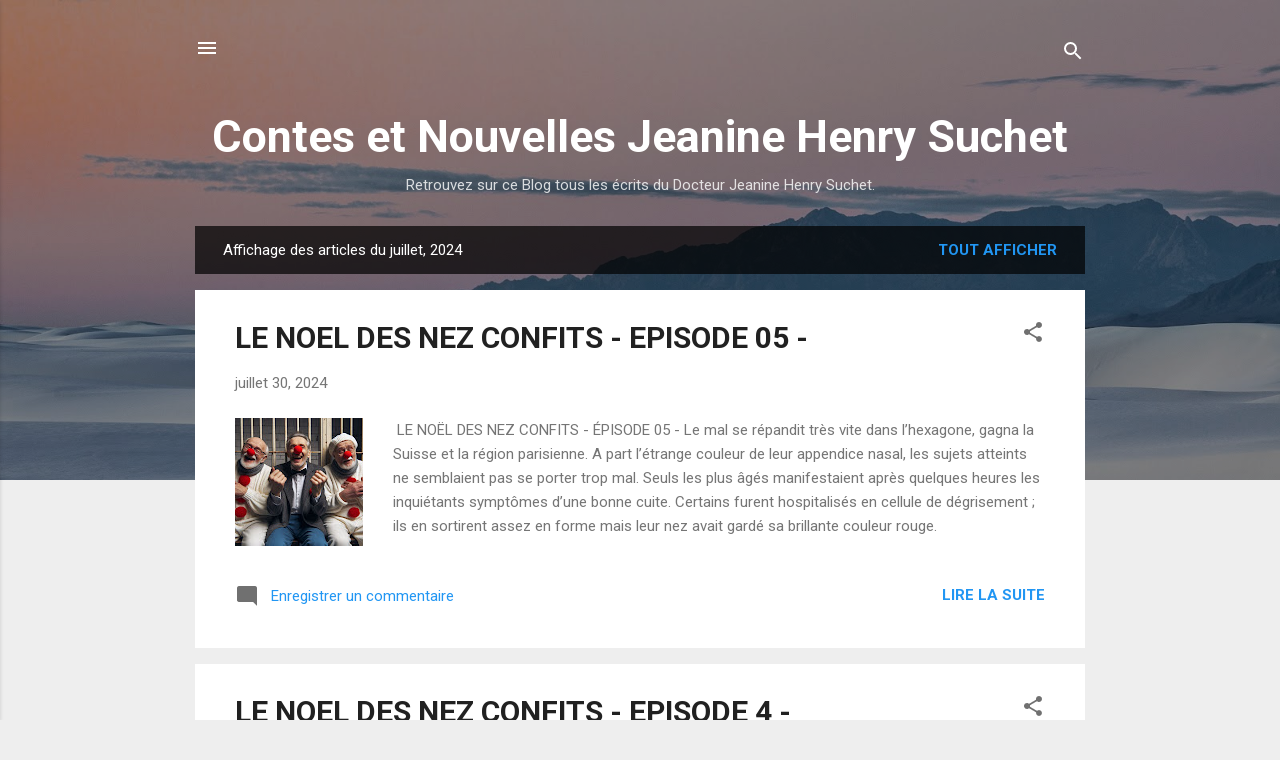

--- FILE ---
content_type: text/html; charset=UTF-8
request_url: https://contesetnouvellesjhs.blogspot.com/2024/07/
body_size: 32119
content:
<!DOCTYPE html>
<html dir='ltr' lang='fr'>
<head>
<meta content='width=device-width, initial-scale=1' name='viewport'/>
<title>Contes et Nouvelles Jeanine Henry Suchet</title>
<meta content='text/html; charset=UTF-8' http-equiv='Content-Type'/>
<!-- Chrome, Firefox OS and Opera -->
<meta content='#eeeeee' name='theme-color'/>
<!-- Windows Phone -->
<meta content='#eeeeee' name='msapplication-navbutton-color'/>
<meta content='blogger' name='generator'/>
<link href='https://contesetnouvellesjhs.blogspot.com/favicon.ico' rel='icon' type='image/x-icon'/>
<link href='http://contesetnouvellesjhs.blogspot.com/2024/07/' rel='canonical'/>
<link rel="alternate" type="application/atom+xml" title="Contes et Nouvelles Jeanine Henry Suchet - Atom" href="https://contesetnouvellesjhs.blogspot.com/feeds/posts/default" />
<link rel="alternate" type="application/rss+xml" title="Contes et Nouvelles Jeanine Henry Suchet - RSS" href="https://contesetnouvellesjhs.blogspot.com/feeds/posts/default?alt=rss" />
<link rel="service.post" type="application/atom+xml" title="Contes et Nouvelles Jeanine Henry Suchet - Atom" href="https://www.blogger.com/feeds/1036361700975090587/posts/default" />
<!--Can't find substitution for tag [blog.ieCssRetrofitLinks]-->
<meta content='http://contesetnouvellesjhs.blogspot.com/2024/07/' property='og:url'/>
<meta content='Contes et Nouvelles Jeanine Henry Suchet' property='og:title'/>
<meta content='Retrouvez sur ce Blog tous les écrits du Docteur Jeanine Henry Suchet.' property='og:description'/>
<meta content='https://blogger.googleusercontent.com/img/b/R29vZ2xl/AVvXsEhV7Fgv_lgpZOojJBK68mVmvfD13nru4jOJSLLQwm2d90qJV4_i97cHbndEnsgs5r3XdHXwcXc5TDhT8cd7BR9_4NIEe92qtip80Gka_e3ijT4n6D9t-uYmPcyMFyCp7vTgDbyvBpXcX5RahTLCTi0LywstQW-Ii7FHLTB84DT9090IfAXrxC5rPcKQ71I/w1200-h630-p-k-no-nu/degrisement.jpg' property='og:image'/>
<meta content='https://blogger.googleusercontent.com/img/b/R29vZ2xl/AVvXsEgJgrq7J18qHUW-dexDUGMH1XyEh4guorLP16pXGAXj-XJ4ir99EoH35VcMwiJk0P4PwRZcNogGqrki6El3ugV2yQjz1dYzxxlTbdADkC8c0Sa7RyZhlX0RIBh74qFWeU5I6SyMJNhheR0PsimPQ7aZ-znAdNrXhs5Tt4aFzS3730ujeZmEMlCjv7sX_qs/w1200-h630-p-k-no-nu/journal.jpg' property='og:image'/>
<meta content='https://blogger.googleusercontent.com/img/b/R29vZ2xl/AVvXsEiSBTr6TOs3S4ZuDdcBO40dE5OdxR8z4PdjM-NdwS5167AaExZuAV7BSFByNVeUc-MkxWTf1P1eGmiLw40KwutI0x1u-467plhoAa4NNKRHchS_zOcrXajhoCKmXUuJBEJt6vkWtoTgaE1fMqllo5d_ja9LE8D2DMwEzMbO7MawbSYZxm1FfgIlxiqmLqE/w1200-h630-p-k-no-nu/masque%20transparent.jpg' property='og:image'/>
<style type='text/css'>@font-face{font-family:'Roboto';font-style:italic;font-weight:300;font-stretch:100%;font-display:swap;src:url(//fonts.gstatic.com/s/roboto/v50/KFOKCnqEu92Fr1Mu53ZEC9_Vu3r1gIhOszmOClHrs6ljXfMMLt_QuAX-k3Yi128m0kN2.woff2)format('woff2');unicode-range:U+0460-052F,U+1C80-1C8A,U+20B4,U+2DE0-2DFF,U+A640-A69F,U+FE2E-FE2F;}@font-face{font-family:'Roboto';font-style:italic;font-weight:300;font-stretch:100%;font-display:swap;src:url(//fonts.gstatic.com/s/roboto/v50/KFOKCnqEu92Fr1Mu53ZEC9_Vu3r1gIhOszmOClHrs6ljXfMMLt_QuAz-k3Yi128m0kN2.woff2)format('woff2');unicode-range:U+0301,U+0400-045F,U+0490-0491,U+04B0-04B1,U+2116;}@font-face{font-family:'Roboto';font-style:italic;font-weight:300;font-stretch:100%;font-display:swap;src:url(//fonts.gstatic.com/s/roboto/v50/KFOKCnqEu92Fr1Mu53ZEC9_Vu3r1gIhOszmOClHrs6ljXfMMLt_QuAT-k3Yi128m0kN2.woff2)format('woff2');unicode-range:U+1F00-1FFF;}@font-face{font-family:'Roboto';font-style:italic;font-weight:300;font-stretch:100%;font-display:swap;src:url(//fonts.gstatic.com/s/roboto/v50/KFOKCnqEu92Fr1Mu53ZEC9_Vu3r1gIhOszmOClHrs6ljXfMMLt_QuAv-k3Yi128m0kN2.woff2)format('woff2');unicode-range:U+0370-0377,U+037A-037F,U+0384-038A,U+038C,U+038E-03A1,U+03A3-03FF;}@font-face{font-family:'Roboto';font-style:italic;font-weight:300;font-stretch:100%;font-display:swap;src:url(//fonts.gstatic.com/s/roboto/v50/KFOKCnqEu92Fr1Mu53ZEC9_Vu3r1gIhOszmOClHrs6ljXfMMLt_QuHT-k3Yi128m0kN2.woff2)format('woff2');unicode-range:U+0302-0303,U+0305,U+0307-0308,U+0310,U+0312,U+0315,U+031A,U+0326-0327,U+032C,U+032F-0330,U+0332-0333,U+0338,U+033A,U+0346,U+034D,U+0391-03A1,U+03A3-03A9,U+03B1-03C9,U+03D1,U+03D5-03D6,U+03F0-03F1,U+03F4-03F5,U+2016-2017,U+2034-2038,U+203C,U+2040,U+2043,U+2047,U+2050,U+2057,U+205F,U+2070-2071,U+2074-208E,U+2090-209C,U+20D0-20DC,U+20E1,U+20E5-20EF,U+2100-2112,U+2114-2115,U+2117-2121,U+2123-214F,U+2190,U+2192,U+2194-21AE,U+21B0-21E5,U+21F1-21F2,U+21F4-2211,U+2213-2214,U+2216-22FF,U+2308-230B,U+2310,U+2319,U+231C-2321,U+2336-237A,U+237C,U+2395,U+239B-23B7,U+23D0,U+23DC-23E1,U+2474-2475,U+25AF,U+25B3,U+25B7,U+25BD,U+25C1,U+25CA,U+25CC,U+25FB,U+266D-266F,U+27C0-27FF,U+2900-2AFF,U+2B0E-2B11,U+2B30-2B4C,U+2BFE,U+3030,U+FF5B,U+FF5D,U+1D400-1D7FF,U+1EE00-1EEFF;}@font-face{font-family:'Roboto';font-style:italic;font-weight:300;font-stretch:100%;font-display:swap;src:url(//fonts.gstatic.com/s/roboto/v50/KFOKCnqEu92Fr1Mu53ZEC9_Vu3r1gIhOszmOClHrs6ljXfMMLt_QuGb-k3Yi128m0kN2.woff2)format('woff2');unicode-range:U+0001-000C,U+000E-001F,U+007F-009F,U+20DD-20E0,U+20E2-20E4,U+2150-218F,U+2190,U+2192,U+2194-2199,U+21AF,U+21E6-21F0,U+21F3,U+2218-2219,U+2299,U+22C4-22C6,U+2300-243F,U+2440-244A,U+2460-24FF,U+25A0-27BF,U+2800-28FF,U+2921-2922,U+2981,U+29BF,U+29EB,U+2B00-2BFF,U+4DC0-4DFF,U+FFF9-FFFB,U+10140-1018E,U+10190-1019C,U+101A0,U+101D0-101FD,U+102E0-102FB,U+10E60-10E7E,U+1D2C0-1D2D3,U+1D2E0-1D37F,U+1F000-1F0FF,U+1F100-1F1AD,U+1F1E6-1F1FF,U+1F30D-1F30F,U+1F315,U+1F31C,U+1F31E,U+1F320-1F32C,U+1F336,U+1F378,U+1F37D,U+1F382,U+1F393-1F39F,U+1F3A7-1F3A8,U+1F3AC-1F3AF,U+1F3C2,U+1F3C4-1F3C6,U+1F3CA-1F3CE,U+1F3D4-1F3E0,U+1F3ED,U+1F3F1-1F3F3,U+1F3F5-1F3F7,U+1F408,U+1F415,U+1F41F,U+1F426,U+1F43F,U+1F441-1F442,U+1F444,U+1F446-1F449,U+1F44C-1F44E,U+1F453,U+1F46A,U+1F47D,U+1F4A3,U+1F4B0,U+1F4B3,U+1F4B9,U+1F4BB,U+1F4BF,U+1F4C8-1F4CB,U+1F4D6,U+1F4DA,U+1F4DF,U+1F4E3-1F4E6,U+1F4EA-1F4ED,U+1F4F7,U+1F4F9-1F4FB,U+1F4FD-1F4FE,U+1F503,U+1F507-1F50B,U+1F50D,U+1F512-1F513,U+1F53E-1F54A,U+1F54F-1F5FA,U+1F610,U+1F650-1F67F,U+1F687,U+1F68D,U+1F691,U+1F694,U+1F698,U+1F6AD,U+1F6B2,U+1F6B9-1F6BA,U+1F6BC,U+1F6C6-1F6CF,U+1F6D3-1F6D7,U+1F6E0-1F6EA,U+1F6F0-1F6F3,U+1F6F7-1F6FC,U+1F700-1F7FF,U+1F800-1F80B,U+1F810-1F847,U+1F850-1F859,U+1F860-1F887,U+1F890-1F8AD,U+1F8B0-1F8BB,U+1F8C0-1F8C1,U+1F900-1F90B,U+1F93B,U+1F946,U+1F984,U+1F996,U+1F9E9,U+1FA00-1FA6F,U+1FA70-1FA7C,U+1FA80-1FA89,U+1FA8F-1FAC6,U+1FACE-1FADC,U+1FADF-1FAE9,U+1FAF0-1FAF8,U+1FB00-1FBFF;}@font-face{font-family:'Roboto';font-style:italic;font-weight:300;font-stretch:100%;font-display:swap;src:url(//fonts.gstatic.com/s/roboto/v50/KFOKCnqEu92Fr1Mu53ZEC9_Vu3r1gIhOszmOClHrs6ljXfMMLt_QuAf-k3Yi128m0kN2.woff2)format('woff2');unicode-range:U+0102-0103,U+0110-0111,U+0128-0129,U+0168-0169,U+01A0-01A1,U+01AF-01B0,U+0300-0301,U+0303-0304,U+0308-0309,U+0323,U+0329,U+1EA0-1EF9,U+20AB;}@font-face{font-family:'Roboto';font-style:italic;font-weight:300;font-stretch:100%;font-display:swap;src:url(//fonts.gstatic.com/s/roboto/v50/KFOKCnqEu92Fr1Mu53ZEC9_Vu3r1gIhOszmOClHrs6ljXfMMLt_QuAb-k3Yi128m0kN2.woff2)format('woff2');unicode-range:U+0100-02BA,U+02BD-02C5,U+02C7-02CC,U+02CE-02D7,U+02DD-02FF,U+0304,U+0308,U+0329,U+1D00-1DBF,U+1E00-1E9F,U+1EF2-1EFF,U+2020,U+20A0-20AB,U+20AD-20C0,U+2113,U+2C60-2C7F,U+A720-A7FF;}@font-face{font-family:'Roboto';font-style:italic;font-weight:300;font-stretch:100%;font-display:swap;src:url(//fonts.gstatic.com/s/roboto/v50/KFOKCnqEu92Fr1Mu53ZEC9_Vu3r1gIhOszmOClHrs6ljXfMMLt_QuAj-k3Yi128m0g.woff2)format('woff2');unicode-range:U+0000-00FF,U+0131,U+0152-0153,U+02BB-02BC,U+02C6,U+02DA,U+02DC,U+0304,U+0308,U+0329,U+2000-206F,U+20AC,U+2122,U+2191,U+2193,U+2212,U+2215,U+FEFF,U+FFFD;}@font-face{font-family:'Roboto';font-style:normal;font-weight:400;font-stretch:100%;font-display:swap;src:url(//fonts.gstatic.com/s/roboto/v50/KFO7CnqEu92Fr1ME7kSn66aGLdTylUAMa3GUBHMdazTgWw.woff2)format('woff2');unicode-range:U+0460-052F,U+1C80-1C8A,U+20B4,U+2DE0-2DFF,U+A640-A69F,U+FE2E-FE2F;}@font-face{font-family:'Roboto';font-style:normal;font-weight:400;font-stretch:100%;font-display:swap;src:url(//fonts.gstatic.com/s/roboto/v50/KFO7CnqEu92Fr1ME7kSn66aGLdTylUAMa3iUBHMdazTgWw.woff2)format('woff2');unicode-range:U+0301,U+0400-045F,U+0490-0491,U+04B0-04B1,U+2116;}@font-face{font-family:'Roboto';font-style:normal;font-weight:400;font-stretch:100%;font-display:swap;src:url(//fonts.gstatic.com/s/roboto/v50/KFO7CnqEu92Fr1ME7kSn66aGLdTylUAMa3CUBHMdazTgWw.woff2)format('woff2');unicode-range:U+1F00-1FFF;}@font-face{font-family:'Roboto';font-style:normal;font-weight:400;font-stretch:100%;font-display:swap;src:url(//fonts.gstatic.com/s/roboto/v50/KFO7CnqEu92Fr1ME7kSn66aGLdTylUAMa3-UBHMdazTgWw.woff2)format('woff2');unicode-range:U+0370-0377,U+037A-037F,U+0384-038A,U+038C,U+038E-03A1,U+03A3-03FF;}@font-face{font-family:'Roboto';font-style:normal;font-weight:400;font-stretch:100%;font-display:swap;src:url(//fonts.gstatic.com/s/roboto/v50/KFO7CnqEu92Fr1ME7kSn66aGLdTylUAMawCUBHMdazTgWw.woff2)format('woff2');unicode-range:U+0302-0303,U+0305,U+0307-0308,U+0310,U+0312,U+0315,U+031A,U+0326-0327,U+032C,U+032F-0330,U+0332-0333,U+0338,U+033A,U+0346,U+034D,U+0391-03A1,U+03A3-03A9,U+03B1-03C9,U+03D1,U+03D5-03D6,U+03F0-03F1,U+03F4-03F5,U+2016-2017,U+2034-2038,U+203C,U+2040,U+2043,U+2047,U+2050,U+2057,U+205F,U+2070-2071,U+2074-208E,U+2090-209C,U+20D0-20DC,U+20E1,U+20E5-20EF,U+2100-2112,U+2114-2115,U+2117-2121,U+2123-214F,U+2190,U+2192,U+2194-21AE,U+21B0-21E5,U+21F1-21F2,U+21F4-2211,U+2213-2214,U+2216-22FF,U+2308-230B,U+2310,U+2319,U+231C-2321,U+2336-237A,U+237C,U+2395,U+239B-23B7,U+23D0,U+23DC-23E1,U+2474-2475,U+25AF,U+25B3,U+25B7,U+25BD,U+25C1,U+25CA,U+25CC,U+25FB,U+266D-266F,U+27C0-27FF,U+2900-2AFF,U+2B0E-2B11,U+2B30-2B4C,U+2BFE,U+3030,U+FF5B,U+FF5D,U+1D400-1D7FF,U+1EE00-1EEFF;}@font-face{font-family:'Roboto';font-style:normal;font-weight:400;font-stretch:100%;font-display:swap;src:url(//fonts.gstatic.com/s/roboto/v50/KFO7CnqEu92Fr1ME7kSn66aGLdTylUAMaxKUBHMdazTgWw.woff2)format('woff2');unicode-range:U+0001-000C,U+000E-001F,U+007F-009F,U+20DD-20E0,U+20E2-20E4,U+2150-218F,U+2190,U+2192,U+2194-2199,U+21AF,U+21E6-21F0,U+21F3,U+2218-2219,U+2299,U+22C4-22C6,U+2300-243F,U+2440-244A,U+2460-24FF,U+25A0-27BF,U+2800-28FF,U+2921-2922,U+2981,U+29BF,U+29EB,U+2B00-2BFF,U+4DC0-4DFF,U+FFF9-FFFB,U+10140-1018E,U+10190-1019C,U+101A0,U+101D0-101FD,U+102E0-102FB,U+10E60-10E7E,U+1D2C0-1D2D3,U+1D2E0-1D37F,U+1F000-1F0FF,U+1F100-1F1AD,U+1F1E6-1F1FF,U+1F30D-1F30F,U+1F315,U+1F31C,U+1F31E,U+1F320-1F32C,U+1F336,U+1F378,U+1F37D,U+1F382,U+1F393-1F39F,U+1F3A7-1F3A8,U+1F3AC-1F3AF,U+1F3C2,U+1F3C4-1F3C6,U+1F3CA-1F3CE,U+1F3D4-1F3E0,U+1F3ED,U+1F3F1-1F3F3,U+1F3F5-1F3F7,U+1F408,U+1F415,U+1F41F,U+1F426,U+1F43F,U+1F441-1F442,U+1F444,U+1F446-1F449,U+1F44C-1F44E,U+1F453,U+1F46A,U+1F47D,U+1F4A3,U+1F4B0,U+1F4B3,U+1F4B9,U+1F4BB,U+1F4BF,U+1F4C8-1F4CB,U+1F4D6,U+1F4DA,U+1F4DF,U+1F4E3-1F4E6,U+1F4EA-1F4ED,U+1F4F7,U+1F4F9-1F4FB,U+1F4FD-1F4FE,U+1F503,U+1F507-1F50B,U+1F50D,U+1F512-1F513,U+1F53E-1F54A,U+1F54F-1F5FA,U+1F610,U+1F650-1F67F,U+1F687,U+1F68D,U+1F691,U+1F694,U+1F698,U+1F6AD,U+1F6B2,U+1F6B9-1F6BA,U+1F6BC,U+1F6C6-1F6CF,U+1F6D3-1F6D7,U+1F6E0-1F6EA,U+1F6F0-1F6F3,U+1F6F7-1F6FC,U+1F700-1F7FF,U+1F800-1F80B,U+1F810-1F847,U+1F850-1F859,U+1F860-1F887,U+1F890-1F8AD,U+1F8B0-1F8BB,U+1F8C0-1F8C1,U+1F900-1F90B,U+1F93B,U+1F946,U+1F984,U+1F996,U+1F9E9,U+1FA00-1FA6F,U+1FA70-1FA7C,U+1FA80-1FA89,U+1FA8F-1FAC6,U+1FACE-1FADC,U+1FADF-1FAE9,U+1FAF0-1FAF8,U+1FB00-1FBFF;}@font-face{font-family:'Roboto';font-style:normal;font-weight:400;font-stretch:100%;font-display:swap;src:url(//fonts.gstatic.com/s/roboto/v50/KFO7CnqEu92Fr1ME7kSn66aGLdTylUAMa3OUBHMdazTgWw.woff2)format('woff2');unicode-range:U+0102-0103,U+0110-0111,U+0128-0129,U+0168-0169,U+01A0-01A1,U+01AF-01B0,U+0300-0301,U+0303-0304,U+0308-0309,U+0323,U+0329,U+1EA0-1EF9,U+20AB;}@font-face{font-family:'Roboto';font-style:normal;font-weight:400;font-stretch:100%;font-display:swap;src:url(//fonts.gstatic.com/s/roboto/v50/KFO7CnqEu92Fr1ME7kSn66aGLdTylUAMa3KUBHMdazTgWw.woff2)format('woff2');unicode-range:U+0100-02BA,U+02BD-02C5,U+02C7-02CC,U+02CE-02D7,U+02DD-02FF,U+0304,U+0308,U+0329,U+1D00-1DBF,U+1E00-1E9F,U+1EF2-1EFF,U+2020,U+20A0-20AB,U+20AD-20C0,U+2113,U+2C60-2C7F,U+A720-A7FF;}@font-face{font-family:'Roboto';font-style:normal;font-weight:400;font-stretch:100%;font-display:swap;src:url(//fonts.gstatic.com/s/roboto/v50/KFO7CnqEu92Fr1ME7kSn66aGLdTylUAMa3yUBHMdazQ.woff2)format('woff2');unicode-range:U+0000-00FF,U+0131,U+0152-0153,U+02BB-02BC,U+02C6,U+02DA,U+02DC,U+0304,U+0308,U+0329,U+2000-206F,U+20AC,U+2122,U+2191,U+2193,U+2212,U+2215,U+FEFF,U+FFFD;}@font-face{font-family:'Roboto';font-style:normal;font-weight:700;font-stretch:100%;font-display:swap;src:url(//fonts.gstatic.com/s/roboto/v50/KFO7CnqEu92Fr1ME7kSn66aGLdTylUAMa3GUBHMdazTgWw.woff2)format('woff2');unicode-range:U+0460-052F,U+1C80-1C8A,U+20B4,U+2DE0-2DFF,U+A640-A69F,U+FE2E-FE2F;}@font-face{font-family:'Roboto';font-style:normal;font-weight:700;font-stretch:100%;font-display:swap;src:url(//fonts.gstatic.com/s/roboto/v50/KFO7CnqEu92Fr1ME7kSn66aGLdTylUAMa3iUBHMdazTgWw.woff2)format('woff2');unicode-range:U+0301,U+0400-045F,U+0490-0491,U+04B0-04B1,U+2116;}@font-face{font-family:'Roboto';font-style:normal;font-weight:700;font-stretch:100%;font-display:swap;src:url(//fonts.gstatic.com/s/roboto/v50/KFO7CnqEu92Fr1ME7kSn66aGLdTylUAMa3CUBHMdazTgWw.woff2)format('woff2');unicode-range:U+1F00-1FFF;}@font-face{font-family:'Roboto';font-style:normal;font-weight:700;font-stretch:100%;font-display:swap;src:url(//fonts.gstatic.com/s/roboto/v50/KFO7CnqEu92Fr1ME7kSn66aGLdTylUAMa3-UBHMdazTgWw.woff2)format('woff2');unicode-range:U+0370-0377,U+037A-037F,U+0384-038A,U+038C,U+038E-03A1,U+03A3-03FF;}@font-face{font-family:'Roboto';font-style:normal;font-weight:700;font-stretch:100%;font-display:swap;src:url(//fonts.gstatic.com/s/roboto/v50/KFO7CnqEu92Fr1ME7kSn66aGLdTylUAMawCUBHMdazTgWw.woff2)format('woff2');unicode-range:U+0302-0303,U+0305,U+0307-0308,U+0310,U+0312,U+0315,U+031A,U+0326-0327,U+032C,U+032F-0330,U+0332-0333,U+0338,U+033A,U+0346,U+034D,U+0391-03A1,U+03A3-03A9,U+03B1-03C9,U+03D1,U+03D5-03D6,U+03F0-03F1,U+03F4-03F5,U+2016-2017,U+2034-2038,U+203C,U+2040,U+2043,U+2047,U+2050,U+2057,U+205F,U+2070-2071,U+2074-208E,U+2090-209C,U+20D0-20DC,U+20E1,U+20E5-20EF,U+2100-2112,U+2114-2115,U+2117-2121,U+2123-214F,U+2190,U+2192,U+2194-21AE,U+21B0-21E5,U+21F1-21F2,U+21F4-2211,U+2213-2214,U+2216-22FF,U+2308-230B,U+2310,U+2319,U+231C-2321,U+2336-237A,U+237C,U+2395,U+239B-23B7,U+23D0,U+23DC-23E1,U+2474-2475,U+25AF,U+25B3,U+25B7,U+25BD,U+25C1,U+25CA,U+25CC,U+25FB,U+266D-266F,U+27C0-27FF,U+2900-2AFF,U+2B0E-2B11,U+2B30-2B4C,U+2BFE,U+3030,U+FF5B,U+FF5D,U+1D400-1D7FF,U+1EE00-1EEFF;}@font-face{font-family:'Roboto';font-style:normal;font-weight:700;font-stretch:100%;font-display:swap;src:url(//fonts.gstatic.com/s/roboto/v50/KFO7CnqEu92Fr1ME7kSn66aGLdTylUAMaxKUBHMdazTgWw.woff2)format('woff2');unicode-range:U+0001-000C,U+000E-001F,U+007F-009F,U+20DD-20E0,U+20E2-20E4,U+2150-218F,U+2190,U+2192,U+2194-2199,U+21AF,U+21E6-21F0,U+21F3,U+2218-2219,U+2299,U+22C4-22C6,U+2300-243F,U+2440-244A,U+2460-24FF,U+25A0-27BF,U+2800-28FF,U+2921-2922,U+2981,U+29BF,U+29EB,U+2B00-2BFF,U+4DC0-4DFF,U+FFF9-FFFB,U+10140-1018E,U+10190-1019C,U+101A0,U+101D0-101FD,U+102E0-102FB,U+10E60-10E7E,U+1D2C0-1D2D3,U+1D2E0-1D37F,U+1F000-1F0FF,U+1F100-1F1AD,U+1F1E6-1F1FF,U+1F30D-1F30F,U+1F315,U+1F31C,U+1F31E,U+1F320-1F32C,U+1F336,U+1F378,U+1F37D,U+1F382,U+1F393-1F39F,U+1F3A7-1F3A8,U+1F3AC-1F3AF,U+1F3C2,U+1F3C4-1F3C6,U+1F3CA-1F3CE,U+1F3D4-1F3E0,U+1F3ED,U+1F3F1-1F3F3,U+1F3F5-1F3F7,U+1F408,U+1F415,U+1F41F,U+1F426,U+1F43F,U+1F441-1F442,U+1F444,U+1F446-1F449,U+1F44C-1F44E,U+1F453,U+1F46A,U+1F47D,U+1F4A3,U+1F4B0,U+1F4B3,U+1F4B9,U+1F4BB,U+1F4BF,U+1F4C8-1F4CB,U+1F4D6,U+1F4DA,U+1F4DF,U+1F4E3-1F4E6,U+1F4EA-1F4ED,U+1F4F7,U+1F4F9-1F4FB,U+1F4FD-1F4FE,U+1F503,U+1F507-1F50B,U+1F50D,U+1F512-1F513,U+1F53E-1F54A,U+1F54F-1F5FA,U+1F610,U+1F650-1F67F,U+1F687,U+1F68D,U+1F691,U+1F694,U+1F698,U+1F6AD,U+1F6B2,U+1F6B9-1F6BA,U+1F6BC,U+1F6C6-1F6CF,U+1F6D3-1F6D7,U+1F6E0-1F6EA,U+1F6F0-1F6F3,U+1F6F7-1F6FC,U+1F700-1F7FF,U+1F800-1F80B,U+1F810-1F847,U+1F850-1F859,U+1F860-1F887,U+1F890-1F8AD,U+1F8B0-1F8BB,U+1F8C0-1F8C1,U+1F900-1F90B,U+1F93B,U+1F946,U+1F984,U+1F996,U+1F9E9,U+1FA00-1FA6F,U+1FA70-1FA7C,U+1FA80-1FA89,U+1FA8F-1FAC6,U+1FACE-1FADC,U+1FADF-1FAE9,U+1FAF0-1FAF8,U+1FB00-1FBFF;}@font-face{font-family:'Roboto';font-style:normal;font-weight:700;font-stretch:100%;font-display:swap;src:url(//fonts.gstatic.com/s/roboto/v50/KFO7CnqEu92Fr1ME7kSn66aGLdTylUAMa3OUBHMdazTgWw.woff2)format('woff2');unicode-range:U+0102-0103,U+0110-0111,U+0128-0129,U+0168-0169,U+01A0-01A1,U+01AF-01B0,U+0300-0301,U+0303-0304,U+0308-0309,U+0323,U+0329,U+1EA0-1EF9,U+20AB;}@font-face{font-family:'Roboto';font-style:normal;font-weight:700;font-stretch:100%;font-display:swap;src:url(//fonts.gstatic.com/s/roboto/v50/KFO7CnqEu92Fr1ME7kSn66aGLdTylUAMa3KUBHMdazTgWw.woff2)format('woff2');unicode-range:U+0100-02BA,U+02BD-02C5,U+02C7-02CC,U+02CE-02D7,U+02DD-02FF,U+0304,U+0308,U+0329,U+1D00-1DBF,U+1E00-1E9F,U+1EF2-1EFF,U+2020,U+20A0-20AB,U+20AD-20C0,U+2113,U+2C60-2C7F,U+A720-A7FF;}@font-face{font-family:'Roboto';font-style:normal;font-weight:700;font-stretch:100%;font-display:swap;src:url(//fonts.gstatic.com/s/roboto/v50/KFO7CnqEu92Fr1ME7kSn66aGLdTylUAMa3yUBHMdazQ.woff2)format('woff2');unicode-range:U+0000-00FF,U+0131,U+0152-0153,U+02BB-02BC,U+02C6,U+02DA,U+02DC,U+0304,U+0308,U+0329,U+2000-206F,U+20AC,U+2122,U+2191,U+2193,U+2212,U+2215,U+FEFF,U+FFFD;}</style>
<style id='page-skin-1' type='text/css'><!--
/*! normalize.css v3.0.1 | MIT License | git.io/normalize */html{font-family:sans-serif;-ms-text-size-adjust:100%;-webkit-text-size-adjust:100%}body{margin:0}article,aside,details,figcaption,figure,footer,header,hgroup,main,nav,section,summary{display:block}audio,canvas,progress,video{display:inline-block;vertical-align:baseline}audio:not([controls]){display:none;height:0}[hidden],template{display:none}a{background:transparent}a:active,a:hover{outline:0}abbr[title]{border-bottom:1px dotted}b,strong{font-weight:bold}dfn{font-style:italic}h1{font-size:2em;margin:.67em 0}mark{background:#ff0;color:#000}small{font-size:80%}sub,sup{font-size:75%;line-height:0;position:relative;vertical-align:baseline}sup{top:-0.5em}sub{bottom:-0.25em}img{border:0}svg:not(:root){overflow:hidden}figure{margin:1em 40px}hr{-moz-box-sizing:content-box;box-sizing:content-box;height:0}pre{overflow:auto}code,kbd,pre,samp{font-family:monospace,monospace;font-size:1em}button,input,optgroup,select,textarea{color:inherit;font:inherit;margin:0}button{overflow:visible}button,select{text-transform:none}button,html input[type="button"],input[type="reset"],input[type="submit"]{-webkit-appearance:button;cursor:pointer}button[disabled],html input[disabled]{cursor:default}button::-moz-focus-inner,input::-moz-focus-inner{border:0;padding:0}input{line-height:normal}input[type="checkbox"],input[type="radio"]{box-sizing:border-box;padding:0}input[type="number"]::-webkit-inner-spin-button,input[type="number"]::-webkit-outer-spin-button{height:auto}input[type="search"]{-webkit-appearance:textfield;-moz-box-sizing:content-box;-webkit-box-sizing:content-box;box-sizing:content-box}input[type="search"]::-webkit-search-cancel-button,input[type="search"]::-webkit-search-decoration{-webkit-appearance:none}fieldset{border:1px solid #c0c0c0;margin:0 2px;padding:.35em .625em .75em}legend{border:0;padding:0}textarea{overflow:auto}optgroup{font-weight:bold}table{border-collapse:collapse;border-spacing:0}td,th{padding:0}
/*!************************************************
* Blogger Template Style
* Name: Contempo
**************************************************/
body{
overflow-wrap:break-word;
word-break:break-word;
word-wrap:break-word
}
.hidden{
display:none
}
.invisible{
visibility:hidden
}
.container::after,.float-container::after{
clear:both;
content:"";
display:table
}
.clearboth{
clear:both
}
#comments .comment .comment-actions,.subscribe-popup .FollowByEmail .follow-by-email-submit,.widget.Profile .profile-link,.widget.Profile .profile-link.visit-profile{
background:0 0;
border:0;
box-shadow:none;
color:#2196f3;
cursor:pointer;
font-size:14px;
font-weight:700;
outline:0;
text-decoration:none;
text-transform:uppercase;
width:auto
}
.dim-overlay{
background-color:rgba(0,0,0,.54);
height:100vh;
left:0;
position:fixed;
top:0;
width:100%
}
#sharing-dim-overlay{
background-color:transparent
}
input::-ms-clear{
display:none
}
.blogger-logo,.svg-icon-24.blogger-logo{
fill:#ff9800;
opacity:1
}
.loading-spinner-large{
-webkit-animation:mspin-rotate 1.568s infinite linear;
animation:mspin-rotate 1.568s infinite linear;
height:48px;
overflow:hidden;
position:absolute;
width:48px;
z-index:200
}
.loading-spinner-large>div{
-webkit-animation:mspin-revrot 5332ms infinite steps(4);
animation:mspin-revrot 5332ms infinite steps(4)
}
.loading-spinner-large>div>div{
-webkit-animation:mspin-singlecolor-large-film 1333ms infinite steps(81);
animation:mspin-singlecolor-large-film 1333ms infinite steps(81);
background-size:100%;
height:48px;
width:3888px
}
.mspin-black-large>div>div,.mspin-grey_54-large>div>div{
background-image:url(https://www.blogblog.com/indie/mspin_black_large.svg)
}
.mspin-white-large>div>div{
background-image:url(https://www.blogblog.com/indie/mspin_white_large.svg)
}
.mspin-grey_54-large{
opacity:.54
}
@-webkit-keyframes mspin-singlecolor-large-film{
from{
-webkit-transform:translateX(0);
transform:translateX(0)
}
to{
-webkit-transform:translateX(-3888px);
transform:translateX(-3888px)
}
}
@keyframes mspin-singlecolor-large-film{
from{
-webkit-transform:translateX(0);
transform:translateX(0)
}
to{
-webkit-transform:translateX(-3888px);
transform:translateX(-3888px)
}
}
@-webkit-keyframes mspin-rotate{
from{
-webkit-transform:rotate(0);
transform:rotate(0)
}
to{
-webkit-transform:rotate(360deg);
transform:rotate(360deg)
}
}
@keyframes mspin-rotate{
from{
-webkit-transform:rotate(0);
transform:rotate(0)
}
to{
-webkit-transform:rotate(360deg);
transform:rotate(360deg)
}
}
@-webkit-keyframes mspin-revrot{
from{
-webkit-transform:rotate(0);
transform:rotate(0)
}
to{
-webkit-transform:rotate(-360deg);
transform:rotate(-360deg)
}
}
@keyframes mspin-revrot{
from{
-webkit-transform:rotate(0);
transform:rotate(0)
}
to{
-webkit-transform:rotate(-360deg);
transform:rotate(-360deg)
}
}
.skip-navigation{
background-color:#fff;
box-sizing:border-box;
color:#000;
display:block;
height:0;
left:0;
line-height:50px;
overflow:hidden;
padding-top:0;
position:fixed;
text-align:center;
top:0;
-webkit-transition:box-shadow .3s,height .3s,padding-top .3s;
transition:box-shadow .3s,height .3s,padding-top .3s;
width:100%;
z-index:900
}
.skip-navigation:focus{
box-shadow:0 4px 5px 0 rgba(0,0,0,.14),0 1px 10px 0 rgba(0,0,0,.12),0 2px 4px -1px rgba(0,0,0,.2);
height:50px
}
#main{
outline:0
}
.main-heading{
position:absolute;
clip:rect(1px,1px,1px,1px);
padding:0;
border:0;
height:1px;
width:1px;
overflow:hidden
}
.Attribution{
margin-top:1em;
text-align:center
}
.Attribution .blogger img,.Attribution .blogger svg{
vertical-align:bottom
}
.Attribution .blogger img{
margin-right:.5em
}
.Attribution div{
line-height:24px;
margin-top:.5em
}
.Attribution .copyright,.Attribution .image-attribution{
font-size:.7em;
margin-top:1.5em
}
.BLOG_mobile_video_class{
display:none
}
.bg-photo{
background-attachment:scroll!important
}
body .CSS_LIGHTBOX{
z-index:900
}
.extendable .show-less,.extendable .show-more{
border-color:#2196f3;
color:#2196f3;
margin-top:8px
}
.extendable .show-less.hidden,.extendable .show-more.hidden{
display:none
}
.inline-ad{
display:none;
max-width:100%;
overflow:hidden
}
.adsbygoogle{
display:block
}
#cookieChoiceInfo{
bottom:0;
top:auto
}
iframe.b-hbp-video{
border:0
}
.post-body img{
max-width:100%
}
.post-body iframe{
max-width:100%
}
.post-body a[imageanchor="1"]{
display:inline-block
}
.byline{
margin-right:1em
}
.byline:last-child{
margin-right:0
}
.link-copied-dialog{
max-width:520px;
outline:0
}
.link-copied-dialog .modal-dialog-buttons{
margin-top:8px
}
.link-copied-dialog .goog-buttonset-default{
background:0 0;
border:0
}
.link-copied-dialog .goog-buttonset-default:focus{
outline:0
}
.paging-control-container{
margin-bottom:16px
}
.paging-control-container .paging-control{
display:inline-block
}
.paging-control-container .comment-range-text::after,.paging-control-container .paging-control{
color:#2196f3
}
.paging-control-container .comment-range-text,.paging-control-container .paging-control{
margin-right:8px
}
.paging-control-container .comment-range-text::after,.paging-control-container .paging-control::after{
content:"\b7";
cursor:default;
padding-left:8px;
pointer-events:none
}
.paging-control-container .comment-range-text:last-child::after,.paging-control-container .paging-control:last-child::after{
content:none
}
.byline.reactions iframe{
height:20px
}
.b-notification{
color:#000;
background-color:#fff;
border-bottom:solid 1px #000;
box-sizing:border-box;
padding:16px 32px;
text-align:center
}
.b-notification.visible{
-webkit-transition:margin-top .3s cubic-bezier(.4,0,.2,1);
transition:margin-top .3s cubic-bezier(.4,0,.2,1)
}
.b-notification.invisible{
position:absolute
}
.b-notification-close{
position:absolute;
right:8px;
top:8px
}
.no-posts-message{
line-height:40px;
text-align:center
}
@media screen and (max-width:800px){
body.item-view .post-body a[imageanchor="1"][style*="float: left;"],body.item-view .post-body a[imageanchor="1"][style*="float: right;"]{
float:none!important;
clear:none!important
}
body.item-view .post-body a[imageanchor="1"] img{
display:block;
height:auto;
margin:0 auto
}
body.item-view .post-body>.separator:first-child>a[imageanchor="1"]:first-child{
margin-top:20px
}
.post-body a[imageanchor]{
display:block
}
body.item-view .post-body a[imageanchor="1"]{
margin-left:0!important;
margin-right:0!important
}
body.item-view .post-body a[imageanchor="1"]+a[imageanchor="1"]{
margin-top:16px
}
}
.item-control{
display:none
}
#comments{
border-top:1px dashed rgba(0,0,0,.54);
margin-top:20px;
padding:20px
}
#comments .comment-thread ol{
margin:0;
padding-left:0;
padding-left:0
}
#comments .comment .comment-replybox-single,#comments .comment-thread .comment-replies{
margin-left:60px
}
#comments .comment-thread .thread-count{
display:none
}
#comments .comment{
list-style-type:none;
padding:0 0 30px;
position:relative
}
#comments .comment .comment{
padding-bottom:8px
}
.comment .avatar-image-container{
position:absolute
}
.comment .avatar-image-container img{
border-radius:50%
}
.avatar-image-container svg,.comment .avatar-image-container .avatar-icon{
border-radius:50%;
border:solid 1px #707070;
box-sizing:border-box;
fill:#707070;
height:35px;
margin:0;
padding:7px;
width:35px
}
.comment .comment-block{
margin-top:10px;
margin-left:60px;
padding-bottom:0
}
#comments .comment-author-header-wrapper{
margin-left:40px
}
#comments .comment .thread-expanded .comment-block{
padding-bottom:20px
}
#comments .comment .comment-header .user,#comments .comment .comment-header .user a{
color:#212121;
font-style:normal;
font-weight:700
}
#comments .comment .comment-actions{
bottom:0;
margin-bottom:15px;
position:absolute
}
#comments .comment .comment-actions>*{
margin-right:8px
}
#comments .comment .comment-header .datetime{
bottom:0;
color:rgba(33,33,33,.54);
display:inline-block;
font-size:13px;
font-style:italic;
margin-left:8px
}
#comments .comment .comment-footer .comment-timestamp a,#comments .comment .comment-header .datetime a{
color:rgba(33,33,33,.54)
}
#comments .comment .comment-content,.comment .comment-body{
margin-top:12px;
word-break:break-word
}
.comment-body{
margin-bottom:12px
}
#comments.embed[data-num-comments="0"]{
border:0;
margin-top:0;
padding-top:0
}
#comments.embed[data-num-comments="0"] #comment-post-message,#comments.embed[data-num-comments="0"] div.comment-form>p,#comments.embed[data-num-comments="0"] p.comment-footer{
display:none
}
#comment-editor-src{
display:none
}
.comments .comments-content .loadmore.loaded{
max-height:0;
opacity:0;
overflow:hidden
}
.extendable .remaining-items{
height:0;
overflow:hidden;
-webkit-transition:height .3s cubic-bezier(.4,0,.2,1);
transition:height .3s cubic-bezier(.4,0,.2,1)
}
.extendable .remaining-items.expanded{
height:auto
}
.svg-icon-24,.svg-icon-24-button{
cursor:pointer;
height:24px;
width:24px;
min-width:24px
}
.touch-icon{
margin:-12px;
padding:12px
}
.touch-icon:active,.touch-icon:focus{
background-color:rgba(153,153,153,.4);
border-radius:50%
}
svg:not(:root).touch-icon{
overflow:visible
}
html[dir=rtl] .rtl-reversible-icon{
-webkit-transform:scaleX(-1);
-ms-transform:scaleX(-1);
transform:scaleX(-1)
}
.svg-icon-24-button,.touch-icon-button{
background:0 0;
border:0;
margin:0;
outline:0;
padding:0
}
.touch-icon-button .touch-icon:active,.touch-icon-button .touch-icon:focus{
background-color:transparent
}
.touch-icon-button:active .touch-icon,.touch-icon-button:focus .touch-icon{
background-color:rgba(153,153,153,.4);
border-radius:50%
}
.Profile .default-avatar-wrapper .avatar-icon{
border-radius:50%;
border:solid 1px #707070;
box-sizing:border-box;
fill:#707070;
margin:0
}
.Profile .individual .default-avatar-wrapper .avatar-icon{
padding:25px
}
.Profile .individual .avatar-icon,.Profile .individual .profile-img{
height:120px;
width:120px
}
.Profile .team .default-avatar-wrapper .avatar-icon{
padding:8px
}
.Profile .team .avatar-icon,.Profile .team .default-avatar-wrapper,.Profile .team .profile-img{
height:40px;
width:40px
}
.snippet-container{
margin:0;
position:relative;
overflow:hidden
}
.snippet-fade{
bottom:0;
box-sizing:border-box;
position:absolute;
width:96px
}
.snippet-fade{
right:0
}
.snippet-fade:after{
content:"\2026"
}
.snippet-fade:after{
float:right
}
.post-bottom{
-webkit-box-align:center;
-webkit-align-items:center;
-ms-flex-align:center;
align-items:center;
display:-webkit-box;
display:-webkit-flex;
display:-ms-flexbox;
display:flex;
-webkit-flex-wrap:wrap;
-ms-flex-wrap:wrap;
flex-wrap:wrap
}
.post-footer{
-webkit-box-flex:1;
-webkit-flex:1 1 auto;
-ms-flex:1 1 auto;
flex:1 1 auto;
-webkit-flex-wrap:wrap;
-ms-flex-wrap:wrap;
flex-wrap:wrap;
-webkit-box-ordinal-group:2;
-webkit-order:1;
-ms-flex-order:1;
order:1
}
.post-footer>*{
-webkit-box-flex:0;
-webkit-flex:0 1 auto;
-ms-flex:0 1 auto;
flex:0 1 auto
}
.post-footer .byline:last-child{
margin-right:1em
}
.jump-link{
-webkit-box-flex:0;
-webkit-flex:0 0 auto;
-ms-flex:0 0 auto;
flex:0 0 auto;
-webkit-box-ordinal-group:3;
-webkit-order:2;
-ms-flex-order:2;
order:2
}
.centered-top-container.sticky{
left:0;
position:fixed;
right:0;
top:0;
width:auto;
z-index:50;
-webkit-transition-property:opacity,-webkit-transform;
transition-property:opacity,-webkit-transform;
transition-property:transform,opacity;
transition-property:transform,opacity,-webkit-transform;
-webkit-transition-duration:.2s;
transition-duration:.2s;
-webkit-transition-timing-function:cubic-bezier(.4,0,.2,1);
transition-timing-function:cubic-bezier(.4,0,.2,1)
}
.centered-top-placeholder{
display:none
}
.collapsed-header .centered-top-placeholder{
display:block
}
.centered-top-container .Header .replaced h1,.centered-top-placeholder .Header .replaced h1{
display:none
}
.centered-top-container.sticky .Header .replaced h1{
display:block
}
.centered-top-container.sticky .Header .header-widget{
background:0 0
}
.centered-top-container.sticky .Header .header-image-wrapper{
display:none
}
.centered-top-container img,.centered-top-placeholder img{
max-width:100%
}
.collapsible{
-webkit-transition:height .3s cubic-bezier(.4,0,.2,1);
transition:height .3s cubic-bezier(.4,0,.2,1)
}
.collapsible,.collapsible>summary{
display:block;
overflow:hidden
}
.collapsible>:not(summary){
display:none
}
.collapsible[open]>:not(summary){
display:block
}
.collapsible:focus,.collapsible>summary:focus{
outline:0
}
.collapsible>summary{
cursor:pointer;
display:block;
padding:0
}
.collapsible:focus>summary,.collapsible>summary:focus{
background-color:transparent
}
.collapsible>summary::-webkit-details-marker{
display:none
}
.collapsible-title{
-webkit-box-align:center;
-webkit-align-items:center;
-ms-flex-align:center;
align-items:center;
display:-webkit-box;
display:-webkit-flex;
display:-ms-flexbox;
display:flex
}
.collapsible-title .title{
-webkit-box-flex:1;
-webkit-flex:1 1 auto;
-ms-flex:1 1 auto;
flex:1 1 auto;
-webkit-box-ordinal-group:1;
-webkit-order:0;
-ms-flex-order:0;
order:0;
overflow:hidden;
text-overflow:ellipsis;
white-space:nowrap
}
.collapsible-title .chevron-down,.collapsible[open] .collapsible-title .chevron-up{
display:block
}
.collapsible-title .chevron-up,.collapsible[open] .collapsible-title .chevron-down{
display:none
}
.flat-button{
cursor:pointer;
display:inline-block;
font-weight:700;
text-transform:uppercase;
border-radius:2px;
padding:8px;
margin:-8px
}
.flat-icon-button{
background:0 0;
border:0;
margin:0;
outline:0;
padding:0;
margin:-12px;
padding:12px;
cursor:pointer;
box-sizing:content-box;
display:inline-block;
line-height:0
}
.flat-icon-button,.flat-icon-button .splash-wrapper{
border-radius:50%
}
.flat-icon-button .splash.animate{
-webkit-animation-duration:.3s;
animation-duration:.3s
}
.overflowable-container{
max-height:46px;
overflow:hidden;
position:relative
}
.overflow-button{
cursor:pointer
}
#overflowable-dim-overlay{
background:0 0
}
.overflow-popup{
box-shadow:0 2px 2px 0 rgba(0,0,0,.14),0 3px 1px -2px rgba(0,0,0,.2),0 1px 5px 0 rgba(0,0,0,.12);
background-color:#ffffff;
left:0;
max-width:calc(100% - 32px);
position:absolute;
top:0;
visibility:hidden;
z-index:101
}
.overflow-popup ul{
list-style:none
}
.overflow-popup .tabs li,.overflow-popup li{
display:block;
height:auto
}
.overflow-popup .tabs li{
padding-left:0;
padding-right:0
}
.overflow-button.hidden,.overflow-popup .tabs li.hidden,.overflow-popup li.hidden{
display:none
}
.pill-button{
background:0 0;
border:1px solid;
border-radius:12px;
cursor:pointer;
display:inline-block;
padding:4px 16px;
text-transform:uppercase
}
.ripple{
position:relative
}
.ripple>*{
z-index:1
}
.splash-wrapper{
bottom:0;
left:0;
overflow:hidden;
pointer-events:none;
position:absolute;
right:0;
top:0;
z-index:0
}
.splash{
background:#ccc;
border-radius:100%;
display:block;
opacity:.6;
position:absolute;
-webkit-transform:scale(0);
-ms-transform:scale(0);
transform:scale(0)
}
.splash.animate{
-webkit-animation:ripple-effect .4s linear;
animation:ripple-effect .4s linear
}
@-webkit-keyframes ripple-effect{
100%{
opacity:0;
-webkit-transform:scale(2.5);
transform:scale(2.5)
}
}
@keyframes ripple-effect{
100%{
opacity:0;
-webkit-transform:scale(2.5);
transform:scale(2.5)
}
}
.search{
display:-webkit-box;
display:-webkit-flex;
display:-ms-flexbox;
display:flex;
line-height:24px;
width:24px
}
.search.focused{
width:100%
}
.search.focused .section{
width:100%
}
.search form{
z-index:101
}
.search h3{
display:none
}
.search form{
display:-webkit-box;
display:-webkit-flex;
display:-ms-flexbox;
display:flex;
-webkit-box-flex:1;
-webkit-flex:1 0 0;
-ms-flex:1 0 0px;
flex:1 0 0;
border-bottom:solid 1px transparent;
padding-bottom:8px
}
.search form>*{
display:none
}
.search.focused form>*{
display:block
}
.search .search-input label{
display:none
}
.centered-top-placeholder.cloned .search form{
z-index:30
}
.search.focused form{
border-color:#ffffff;
position:relative;
width:auto
}
.collapsed-header .centered-top-container .search.focused form{
border-bottom-color:transparent
}
.search-expand{
-webkit-box-flex:0;
-webkit-flex:0 0 auto;
-ms-flex:0 0 auto;
flex:0 0 auto
}
.search-expand-text{
display:none
}
.search-close{
display:inline;
vertical-align:middle
}
.search-input{
-webkit-box-flex:1;
-webkit-flex:1 0 1px;
-ms-flex:1 0 1px;
flex:1 0 1px
}
.search-input input{
background:0 0;
border:0;
box-sizing:border-box;
color:#ffffff;
display:inline-block;
outline:0;
width:calc(100% - 48px)
}
.search-input input.no-cursor{
color:transparent;
text-shadow:0 0 0 #ffffff
}
.collapsed-header .centered-top-container .search-action,.collapsed-header .centered-top-container .search-input input{
color:#212121
}
.collapsed-header .centered-top-container .search-input input.no-cursor{
color:transparent;
text-shadow:0 0 0 #212121
}
.collapsed-header .centered-top-container .search-input input.no-cursor:focus,.search-input input.no-cursor:focus{
outline:0
}
.search-focused>*{
visibility:hidden
}
.search-focused .search,.search-focused .search-icon{
visibility:visible
}
.search.focused .search-action{
display:block
}
.search.focused .search-action:disabled{
opacity:.3
}
.widget.Sharing .sharing-button{
display:none
}
.widget.Sharing .sharing-buttons li{
padding:0
}
.widget.Sharing .sharing-buttons li span{
display:none
}
.post-share-buttons{
position:relative
}
.centered-bottom .share-buttons .svg-icon-24,.share-buttons .svg-icon-24{
fill:#212121
}
.sharing-open.touch-icon-button:active .touch-icon,.sharing-open.touch-icon-button:focus .touch-icon{
background-color:transparent
}
.share-buttons{
background-color:#ffffff;
border-radius:2px;
box-shadow:0 2px 2px 0 rgba(0,0,0,.14),0 3px 1px -2px rgba(0,0,0,.2),0 1px 5px 0 rgba(0,0,0,.12);
color:#212121;
list-style:none;
margin:0;
padding:8px 0;
position:absolute;
top:-11px;
min-width:200px;
z-index:101
}
.share-buttons.hidden{
display:none
}
.sharing-button{
background:0 0;
border:0;
margin:0;
outline:0;
padding:0;
cursor:pointer
}
.share-buttons li{
margin:0;
height:48px
}
.share-buttons li:last-child{
margin-bottom:0
}
.share-buttons li .sharing-platform-button{
box-sizing:border-box;
cursor:pointer;
display:block;
height:100%;
margin-bottom:0;
padding:0 16px;
position:relative;
width:100%
}
.share-buttons li .sharing-platform-button:focus,.share-buttons li .sharing-platform-button:hover{
background-color:rgba(128,128,128,.1);
outline:0
}
.share-buttons li svg[class*=" sharing-"],.share-buttons li svg[class^=sharing-]{
position:absolute;
top:10px
}
.share-buttons li span.sharing-platform-button{
position:relative;
top:0
}
.share-buttons li .platform-sharing-text{
display:block;
font-size:16px;
line-height:48px;
white-space:nowrap
}
.share-buttons li .platform-sharing-text{
margin-left:56px
}
.sidebar-container{
background-color:#ffffff;
max-width:284px;
overflow-y:auto;
-webkit-transition-property:-webkit-transform;
transition-property:-webkit-transform;
transition-property:transform;
transition-property:transform,-webkit-transform;
-webkit-transition-duration:.3s;
transition-duration:.3s;
-webkit-transition-timing-function:cubic-bezier(0,0,.2,1);
transition-timing-function:cubic-bezier(0,0,.2,1);
width:284px;
z-index:101;
-webkit-overflow-scrolling:touch
}
.sidebar-container .navigation{
line-height:0;
padding:16px
}
.sidebar-container .sidebar-back{
cursor:pointer
}
.sidebar-container .widget{
background:0 0;
margin:0 16px;
padding:16px 0
}
.sidebar-container .widget .title{
color:#212121;
margin:0
}
.sidebar-container .widget ul{
list-style:none;
margin:0;
padding:0
}
.sidebar-container .widget ul ul{
margin-left:1em
}
.sidebar-container .widget li{
font-size:16px;
line-height:normal
}
.sidebar-container .widget+.widget{
border-top:1px dashed #cccccc
}
.BlogArchive li{
margin:16px 0
}
.BlogArchive li:last-child{
margin-bottom:0
}
.Label li a{
display:inline-block
}
.BlogArchive .post-count,.Label .label-count{
float:right;
margin-left:.25em
}
.BlogArchive .post-count::before,.Label .label-count::before{
content:"("
}
.BlogArchive .post-count::after,.Label .label-count::after{
content:")"
}
.widget.Translate .skiptranslate>div{
display:block!important
}
.widget.Profile .profile-link{
display:-webkit-box;
display:-webkit-flex;
display:-ms-flexbox;
display:flex
}
.widget.Profile .team-member .default-avatar-wrapper,.widget.Profile .team-member .profile-img{
-webkit-box-flex:0;
-webkit-flex:0 0 auto;
-ms-flex:0 0 auto;
flex:0 0 auto;
margin-right:1em
}
.widget.Profile .individual .profile-link{
-webkit-box-orient:vertical;
-webkit-box-direction:normal;
-webkit-flex-direction:column;
-ms-flex-direction:column;
flex-direction:column
}
.widget.Profile .team .profile-link .profile-name{
-webkit-align-self:center;
-ms-flex-item-align:center;
align-self:center;
display:block;
-webkit-box-flex:1;
-webkit-flex:1 1 auto;
-ms-flex:1 1 auto;
flex:1 1 auto
}
.dim-overlay{
background-color:rgba(0,0,0,.54);
z-index:100
}
body.sidebar-visible{
overflow-y:hidden
}
@media screen and (max-width:1439px){
.sidebar-container{
bottom:0;
position:fixed;
top:0;
left:0;
right:auto
}
.sidebar-container.sidebar-invisible{
-webkit-transition-timing-function:cubic-bezier(.4,0,.6,1);
transition-timing-function:cubic-bezier(.4,0,.6,1);
-webkit-transform:translateX(-284px);
-ms-transform:translateX(-284px);
transform:translateX(-284px)
}
}
@media screen and (min-width:1440px){
.sidebar-container{
position:absolute;
top:0;
left:0;
right:auto
}
.sidebar-container .navigation{
display:none
}
}
.dialog{
box-shadow:0 2px 2px 0 rgba(0,0,0,.14),0 3px 1px -2px rgba(0,0,0,.2),0 1px 5px 0 rgba(0,0,0,.12);
background:#ffffff;
box-sizing:border-box;
color:#757575;
padding:30px;
position:fixed;
text-align:center;
width:calc(100% - 24px);
z-index:101
}
.dialog input[type=email],.dialog input[type=text]{
background-color:transparent;
border:0;
border-bottom:solid 1px rgba(117,117,117,.12);
color:#757575;
display:block;
font-family:Roboto, sans-serif;
font-size:16px;
line-height:24px;
margin:auto;
padding-bottom:7px;
outline:0;
text-align:center;
width:100%
}
.dialog input[type=email]::-webkit-input-placeholder,.dialog input[type=text]::-webkit-input-placeholder{
color:#757575
}
.dialog input[type=email]::-moz-placeholder,.dialog input[type=text]::-moz-placeholder{
color:#757575
}
.dialog input[type=email]:-ms-input-placeholder,.dialog input[type=text]:-ms-input-placeholder{
color:#757575
}
.dialog input[type=email]::-ms-input-placeholder,.dialog input[type=text]::-ms-input-placeholder{
color:#757575
}
.dialog input[type=email]::placeholder,.dialog input[type=text]::placeholder{
color:#757575
}
.dialog input[type=email]:focus,.dialog input[type=text]:focus{
border-bottom:solid 2px #2196f3;
padding-bottom:6px
}
.dialog input.no-cursor{
color:transparent;
text-shadow:0 0 0 #757575
}
.dialog input.no-cursor:focus{
outline:0
}
.dialog input.no-cursor:focus{
outline:0
}
.dialog input[type=submit]{
font-family:Roboto, sans-serif
}
.dialog .goog-buttonset-default{
color:#2196f3
}
.subscribe-popup{
max-width:364px
}
.subscribe-popup h3{
color:#212121;
font-size:1.8em;
margin-top:0
}
.subscribe-popup .FollowByEmail h3{
display:none
}
.subscribe-popup .FollowByEmail .follow-by-email-submit{
color:#2196f3;
display:inline-block;
margin:0 auto;
margin-top:24px;
width:auto;
white-space:normal
}
.subscribe-popup .FollowByEmail .follow-by-email-submit:disabled{
cursor:default;
opacity:.3
}
@media (max-width:800px){
.blog-name div.widget.Subscribe{
margin-bottom:16px
}
body.item-view .blog-name div.widget.Subscribe{
margin:8px auto 16px auto;
width:100%
}
}
.tabs{
list-style:none
}
.tabs li{
display:inline-block
}
.tabs li a{
cursor:pointer;
display:inline-block;
font-weight:700;
text-transform:uppercase;
padding:12px 8px
}
.tabs .selected{
border-bottom:4px solid #ffffff
}
.tabs .selected a{
color:#ffffff
}
body#layout .bg-photo,body#layout .bg-photo-overlay{
display:none
}
body#layout .page_body{
padding:0;
position:relative;
top:0
}
body#layout .page{
display:inline-block;
left:inherit;
position:relative;
vertical-align:top;
width:540px
}
body#layout .centered{
max-width:954px
}
body#layout .navigation{
display:none
}
body#layout .sidebar-container{
display:inline-block;
width:40%
}
body#layout .hamburger-menu,body#layout .search{
display:none
}
.centered-top-container .svg-icon-24,body.collapsed-header .centered-top-placeholder .svg-icon-24{
fill:#ffffff
}
.sidebar-container .svg-icon-24{
fill:#707070
}
.centered-bottom .svg-icon-24,body.collapsed-header .centered-top-container .svg-icon-24{
fill:#707070
}
.centered-bottom .share-buttons .svg-icon-24,.share-buttons .svg-icon-24{
fill:#212121
}
body{
background-color:#eeeeee;
color:#757575;
font:15px Roboto, sans-serif;
margin:0;
min-height:100vh
}
img{
max-width:100%
}
h3{
color:#757575;
font-size:16px
}
a{
text-decoration:none;
color:#2196f3
}
a:visited{
color:#2196f3
}
a:hover{
color:#2196f3
}
blockquote{
color:#444444;
font:italic 300 15px Roboto, sans-serif;
font-size:x-large;
text-align:center
}
.pill-button{
font-size:12px
}
.bg-photo-container{
height:480px;
overflow:hidden;
position:absolute;
width:100%;
z-index:1
}
.bg-photo{
background:#eeeeee url(https://themes.googleusercontent.com/image?id=L1lcAxxz0CLgsDzixEprHJ2F38TyEjCyE3RSAjynQDks0lT1BDc1OxXKaTEdLc89HPvdB11X9FDw) no-repeat scroll top center /* Credit: Michael Elkan (http://www.offset.com/photos/394244) */;;
background-attachment:scroll;
background-size:cover;
-webkit-filter:blur(0px);
filter:blur(0px);
height:calc(100% + 2 * 0px);
left:0px;
position:absolute;
top:0px;
width:calc(100% + 2 * 0px)
}
.bg-photo-overlay{
background:rgba(0,0,0,.26);
background-size:cover;
height:480px;
position:absolute;
width:100%;
z-index:2
}
.hamburger-menu{
float:left;
margin-top:0
}
.sticky .hamburger-menu{
float:none;
position:absolute
}
.search{
border-bottom:solid 1px rgba(255, 255, 255, 0);
float:right;
position:relative;
-webkit-transition-property:width;
transition-property:width;
-webkit-transition-duration:.5s;
transition-duration:.5s;
-webkit-transition-timing-function:cubic-bezier(.4,0,.2,1);
transition-timing-function:cubic-bezier(.4,0,.2,1);
z-index:101
}
.search .dim-overlay{
background-color:transparent
}
.search form{
height:36px;
-webkit-transition-property:border-color;
transition-property:border-color;
-webkit-transition-delay:.5s;
transition-delay:.5s;
-webkit-transition-duration:.2s;
transition-duration:.2s;
-webkit-transition-timing-function:cubic-bezier(.4,0,.2,1);
transition-timing-function:cubic-bezier(.4,0,.2,1)
}
.search.focused{
width:calc(100% - 48px)
}
.search.focused form{
display:-webkit-box;
display:-webkit-flex;
display:-ms-flexbox;
display:flex;
-webkit-box-flex:1;
-webkit-flex:1 0 1px;
-ms-flex:1 0 1px;
flex:1 0 1px;
border-color:#ffffff;
margin-left:-24px;
padding-left:36px;
position:relative;
width:auto
}
.item-view .search,.sticky .search{
right:0;
float:none;
margin-left:0;
position:absolute
}
.item-view .search.focused,.sticky .search.focused{
width:calc(100% - 50px)
}
.item-view .search.focused form,.sticky .search.focused form{
border-bottom-color:#757575
}
.centered-top-placeholder.cloned .search form{
z-index:30
}
.search_button{
-webkit-box-flex:0;
-webkit-flex:0 0 24px;
-ms-flex:0 0 24px;
flex:0 0 24px;
-webkit-box-orient:vertical;
-webkit-box-direction:normal;
-webkit-flex-direction:column;
-ms-flex-direction:column;
flex-direction:column
}
.search_button svg{
margin-top:0
}
.search-input{
height:48px
}
.search-input input{
display:block;
color:#ffffff;
font:16px Roboto, sans-serif;
height:48px;
line-height:48px;
padding:0;
width:100%
}
.search-input input::-webkit-input-placeholder{
color:#ffffff;
opacity:.3
}
.search-input input::-moz-placeholder{
color:#ffffff;
opacity:.3
}
.search-input input:-ms-input-placeholder{
color:#ffffff;
opacity:.3
}
.search-input input::-ms-input-placeholder{
color:#ffffff;
opacity:.3
}
.search-input input::placeholder{
color:#ffffff;
opacity:.3
}
.search-action{
background:0 0;
border:0;
color:#ffffff;
cursor:pointer;
display:none;
height:48px;
margin-top:0
}
.sticky .search-action{
color:#757575
}
.search.focused .search-action{
display:block
}
.search.focused .search-action:disabled{
opacity:.3
}
.page_body{
position:relative;
z-index:20
}
.page_body .widget{
margin-bottom:16px
}
.page_body .centered{
box-sizing:border-box;
display:-webkit-box;
display:-webkit-flex;
display:-ms-flexbox;
display:flex;
-webkit-box-orient:vertical;
-webkit-box-direction:normal;
-webkit-flex-direction:column;
-ms-flex-direction:column;
flex-direction:column;
margin:0 auto;
max-width:922px;
min-height:100vh;
padding:24px 0
}
.page_body .centered>*{
-webkit-box-flex:0;
-webkit-flex:0 0 auto;
-ms-flex:0 0 auto;
flex:0 0 auto
}
.page_body .centered>#footer{
margin-top:auto
}
.blog-name{
margin:24px 0 16px 0
}
.item-view .blog-name,.sticky .blog-name{
box-sizing:border-box;
margin-left:36px;
min-height:48px;
opacity:1;
padding-top:12px
}
.blog-name .subscribe-section-container{
margin-bottom:32px;
text-align:center;
-webkit-transition-property:opacity;
transition-property:opacity;
-webkit-transition-duration:.5s;
transition-duration:.5s
}
.item-view .blog-name .subscribe-section-container,.sticky .blog-name .subscribe-section-container{
margin:0 0 8px 0
}
.blog-name .PageList{
margin-top:16px;
padding-top:8px;
text-align:center
}
.blog-name .PageList .overflowable-contents{
width:100%
}
.blog-name .PageList h3.title{
color:#ffffff;
margin:8px auto;
text-align:center;
width:100%
}
.centered-top-container .blog-name{
-webkit-transition-property:opacity;
transition-property:opacity;
-webkit-transition-duration:.5s;
transition-duration:.5s
}
.item-view .return_link{
margin-bottom:12px;
margin-top:12px;
position:absolute
}
.item-view .blog-name{
display:-webkit-box;
display:-webkit-flex;
display:-ms-flexbox;
display:flex;
-webkit-flex-wrap:wrap;
-ms-flex-wrap:wrap;
flex-wrap:wrap;
margin:0 48px 27px 48px
}
.item-view .subscribe-section-container{
-webkit-box-flex:0;
-webkit-flex:0 0 auto;
-ms-flex:0 0 auto;
flex:0 0 auto
}
.item-view #header,.item-view .Header{
margin-bottom:5px;
margin-right:15px
}
.item-view .sticky .Header{
margin-bottom:0
}
.item-view .Header p{
margin:10px 0 0 0;
text-align:left
}
.item-view .post-share-buttons-bottom{
margin-right:16px
}
.sticky{
background:#ffffff;
box-shadow:0 0 20px 0 rgba(0,0,0,.7);
box-sizing:border-box;
margin-left:0
}
.sticky #header{
margin-bottom:8px;
margin-right:8px
}
.sticky .centered-top{
margin:4px auto;
max-width:890px;
min-height:48px
}
.sticky .blog-name{
display:-webkit-box;
display:-webkit-flex;
display:-ms-flexbox;
display:flex;
margin:0 48px
}
.sticky .blog-name #header{
-webkit-box-flex:0;
-webkit-flex:0 1 auto;
-ms-flex:0 1 auto;
flex:0 1 auto;
-webkit-box-ordinal-group:2;
-webkit-order:1;
-ms-flex-order:1;
order:1;
overflow:hidden
}
.sticky .blog-name .subscribe-section-container{
-webkit-box-flex:0;
-webkit-flex:0 0 auto;
-ms-flex:0 0 auto;
flex:0 0 auto;
-webkit-box-ordinal-group:3;
-webkit-order:2;
-ms-flex-order:2;
order:2
}
.sticky .Header h1{
overflow:hidden;
text-overflow:ellipsis;
white-space:nowrap;
margin-right:-10px;
margin-bottom:-10px;
padding-right:10px;
padding-bottom:10px
}
.sticky .Header p{
display:none
}
.sticky .PageList{
display:none
}
.search-focused>*{
visibility:visible
}
.search-focused .hamburger-menu{
visibility:visible
}
.item-view .search-focused .blog-name,.sticky .search-focused .blog-name{
opacity:0
}
.centered-bottom,.centered-top-container,.centered-top-placeholder{
padding:0 16px
}
.centered-top{
position:relative
}
.item-view .centered-top.search-focused .subscribe-section-container,.sticky .centered-top.search-focused .subscribe-section-container{
opacity:0
}
.page_body.has-vertical-ads .centered .centered-bottom{
display:inline-block;
width:calc(100% - 176px)
}
.Header h1{
color:#ffffff;
font:bold 45px Roboto, sans-serif;
line-height:normal;
margin:0 0 13px 0;
text-align:center;
width:100%
}
.Header h1 a,.Header h1 a:hover,.Header h1 a:visited{
color:#ffffff
}
.item-view .Header h1,.sticky .Header h1{
font-size:24px;
line-height:24px;
margin:0;
text-align:left
}
.sticky .Header h1{
color:#757575
}
.sticky .Header h1 a,.sticky .Header h1 a:hover,.sticky .Header h1 a:visited{
color:#757575
}
.Header p{
color:#ffffff;
margin:0 0 13px 0;
opacity:.8;
text-align:center
}
.widget .title{
line-height:28px
}
.BlogArchive li{
font-size:16px
}
.BlogArchive .post-count{
color:#757575
}
#page_body .FeaturedPost,.Blog .blog-posts .post-outer-container{
background:#ffffff;
min-height:40px;
padding:30px 40px;
width:auto
}
.Blog .blog-posts .post-outer-container:last-child{
margin-bottom:0
}
.Blog .blog-posts .post-outer-container .post-outer{
border:0;
position:relative;
padding-bottom:.25em
}
.post-outer-container{
margin-bottom:16px
}
.post:first-child{
margin-top:0
}
.post .thumb{
float:left;
height:20%;
width:20%
}
.post-share-buttons-bottom,.post-share-buttons-top{
float:right
}
.post-share-buttons-bottom{
margin-right:24px
}
.post-footer,.post-header{
clear:left;
color:rgba(0, 0, 0, 0.54);
margin:0;
width:inherit
}
.blog-pager{
text-align:center
}
.blog-pager a{
color:#2196f3
}
.blog-pager a:visited{
color:#2196f3
}
.blog-pager a:hover{
color:#2196f3
}
.post-title{
font:bold 22px Roboto, sans-serif;
float:left;
margin:0 0 8px 0;
max-width:calc(100% - 48px)
}
.post-title a{
font:bold 30px Roboto, sans-serif
}
.post-title,.post-title a,.post-title a:hover,.post-title a:visited{
color:#212121
}
.post-body{
color:#757575;
font:15px Roboto, sans-serif;
line-height:1.6em;
margin:1.5em 0 2em 0;
display:block
}
.post-body img{
height:inherit
}
.post-body .snippet-thumbnail{
float:left;
margin:0;
margin-right:2em;
max-height:128px;
max-width:128px
}
.post-body .snippet-thumbnail img{
max-width:100%
}
.main .FeaturedPost .widget-content{
border:0;
position:relative;
padding-bottom:.25em
}
.FeaturedPost img{
margin-top:2em
}
.FeaturedPost .snippet-container{
margin:2em 0
}
.FeaturedPost .snippet-container p{
margin:0
}
.FeaturedPost .snippet-thumbnail{
float:none;
height:auto;
margin-bottom:2em;
margin-right:0;
overflow:hidden;
max-height:calc(600px + 2em);
max-width:100%;
text-align:center;
width:100%
}
.FeaturedPost .snippet-thumbnail img{
max-width:100%;
width:100%
}
.byline{
color:rgba(0, 0, 0, 0.54);
display:inline-block;
line-height:24px;
margin-top:8px;
vertical-align:top
}
.byline.post-author:first-child{
margin-right:0
}
.byline.reactions .reactions-label{
line-height:22px;
vertical-align:top
}
.byline.post-share-buttons{
position:relative;
display:inline-block;
margin-top:0;
width:100%
}
.byline.post-share-buttons .sharing{
float:right
}
.flat-button.ripple:hover{
background-color:rgba(33,150,243,.12)
}
.flat-button.ripple .splash{
background-color:rgba(33,150,243,.4)
}
a.timestamp-link,a:active.timestamp-link,a:visited.timestamp-link{
color:inherit;
font:inherit;
text-decoration:inherit
}
.post-share-buttons{
margin-left:0
}
.clear-sharing{
min-height:24px
}
.comment-link{
color:#2196f3;
position:relative
}
.comment-link .num_comments{
margin-left:8px;
vertical-align:top
}
#comment-holder .continue{
display:none
}
#comment-editor{
margin-bottom:20px;
margin-top:20px
}
#comments .comment-form h4,#comments h3.title{
position:absolute;
clip:rect(1px,1px,1px,1px);
padding:0;
border:0;
height:1px;
width:1px;
overflow:hidden
}
.post-filter-message{
background-color:rgba(0,0,0,.7);
color:#fff;
display:table;
margin-bottom:16px;
width:100%
}
.post-filter-message div{
display:table-cell;
padding:15px 28px
}
.post-filter-message div:last-child{
padding-left:0;
text-align:right
}
.post-filter-message a{
white-space:nowrap
}
.post-filter-message .search-label,.post-filter-message .search-query{
font-weight:700;
color:#2196f3
}
#blog-pager{
margin:2em 0
}
#blog-pager a{
color:#2196f3;
font-size:14px
}
.subscribe-button{
border-color:#ffffff;
color:#ffffff
}
.sticky .subscribe-button{
border-color:#757575;
color:#757575
}
.tabs{
margin:0 auto;
padding:0
}
.tabs li{
margin:0 8px;
vertical-align:top
}
.tabs .overflow-button a,.tabs li a{
color:#cccccc;
font:700 normal 15px Roboto, sans-serif;
line-height:18px
}
.tabs .overflow-button a{
padding:12px 8px
}
.overflow-popup .tabs li{
text-align:left
}
.overflow-popup li a{
color:#757575;
display:block;
padding:8px 20px
}
.overflow-popup li.selected a{
color:#212121
}
a.report_abuse{
font-weight:400
}
.Label li,.Label span.label-size,.byline.post-labels a{
background-color:#f7f7f7;
border:1px solid #f7f7f7;
border-radius:15px;
display:inline-block;
margin:4px 4px 4px 0;
padding:3px 8px
}
.Label a,.byline.post-labels a{
color:rgba(0,0,0,0.54)
}
.Label ul{
list-style:none;
padding:0
}
.PopularPosts{
background-color:#eeeeee;
padding:30px 40px
}
.PopularPosts .item-content{
color:#757575;
margin-top:24px
}
.PopularPosts a,.PopularPosts a:hover,.PopularPosts a:visited{
color:#2196f3
}
.PopularPosts .post-title,.PopularPosts .post-title a,.PopularPosts .post-title a:hover,.PopularPosts .post-title a:visited{
color:#212121;
font-size:18px;
font-weight:700;
line-height:24px
}
.PopularPosts,.PopularPosts h3.title a{
color:#757575;
font:15px Roboto, sans-serif
}
.main .PopularPosts{
padding:16px 40px
}
.PopularPosts h3.title{
font-size:14px;
margin:0
}
.PopularPosts h3.post-title{
margin-bottom:0
}
.PopularPosts .byline{
color:rgba(0, 0, 0, 0.54)
}
.PopularPosts .jump-link{
float:right;
margin-top:16px
}
.PopularPosts .post-header .byline{
font-size:.9em;
font-style:italic;
margin-top:6px
}
.PopularPosts ul{
list-style:none;
padding:0;
margin:0
}
.PopularPosts .post{
padding:20px 0
}
.PopularPosts .post+.post{
border-top:1px dashed #cccccc
}
.PopularPosts .item-thumbnail{
float:left;
margin-right:32px
}
.PopularPosts .item-thumbnail img{
height:88px;
padding:0;
width:88px
}
.inline-ad{
margin-bottom:16px
}
.desktop-ad .inline-ad{
display:block
}
.adsbygoogle{
overflow:hidden
}
.vertical-ad-container{
float:right;
margin-right:16px;
width:128px
}
.vertical-ad-container .AdSense+.AdSense{
margin-top:16px
}
.inline-ad-placeholder,.vertical-ad-placeholder{
background:#ffffff;
border:1px solid #000;
opacity:.9;
vertical-align:middle;
text-align:center
}
.inline-ad-placeholder span,.vertical-ad-placeholder span{
margin-top:290px;
display:block;
text-transform:uppercase;
font-weight:700;
color:#212121
}
.vertical-ad-placeholder{
height:600px
}
.vertical-ad-placeholder span{
margin-top:290px;
padding:0 40px
}
.inline-ad-placeholder{
height:90px
}
.inline-ad-placeholder span{
margin-top:36px
}
.Attribution{
color:#757575
}
.Attribution a,.Attribution a:hover,.Attribution a:visited{
color:#2196f3
}
.Attribution svg{
fill:#707070
}
.sidebar-container{
box-shadow:1px 1px 3px rgba(0,0,0,.1)
}
.sidebar-container,.sidebar-container .sidebar_bottom{
background-color:#ffffff
}
.sidebar-container .navigation,.sidebar-container .sidebar_top_wrapper{
background-color:#ffffff
}
.sidebar-container .sidebar_top{
overflow:auto
}
.sidebar-container .sidebar_bottom{
width:100%;
padding-top:16px
}
.sidebar-container .widget:first-child{
padding-top:0
}
.sidebar_top .widget.Profile{
padding-bottom:16px
}
.widget.Profile{
margin:0;
width:100%
}
.widget.Profile h2{
display:none
}
.widget.Profile h3.title{
color:rgba(0,0,0,0.52);
margin:16px 32px
}
.widget.Profile .individual{
text-align:center
}
.widget.Profile .individual .profile-link{
padding:1em
}
.widget.Profile .individual .default-avatar-wrapper .avatar-icon{
margin:auto
}
.widget.Profile .team{
margin-bottom:32px;
margin-left:32px;
margin-right:32px
}
.widget.Profile ul{
list-style:none;
padding:0
}
.widget.Profile li{
margin:10px 0
}
.widget.Profile .profile-img{
border-radius:50%;
float:none
}
.widget.Profile .profile-link{
color:#212121;
font-size:.9em;
margin-bottom:1em;
opacity:.87;
overflow:hidden
}
.widget.Profile .profile-link.visit-profile{
border-style:solid;
border-width:1px;
border-radius:12px;
cursor:pointer;
font-size:12px;
font-weight:400;
padding:5px 20px;
display:inline-block;
line-height:normal
}
.widget.Profile dd{
color:rgba(0, 0, 0, 0.54);
margin:0 16px
}
.widget.Profile location{
margin-bottom:1em
}
.widget.Profile .profile-textblock{
font-size:14px;
line-height:24px;
position:relative
}
body.sidebar-visible .page_body{
overflow-y:scroll
}
body.sidebar-visible .bg-photo-container{
overflow-y:scroll
}
@media screen and (min-width:1440px){
.sidebar-container{
margin-top:480px;
min-height:calc(100% - 480px);
overflow:visible;
z-index:32
}
.sidebar-container .sidebar_top_wrapper{
background-color:#f7f7f7;
height:480px;
margin-top:-480px
}
.sidebar-container .sidebar_top{
display:-webkit-box;
display:-webkit-flex;
display:-ms-flexbox;
display:flex;
height:480px;
-webkit-box-orient:horizontal;
-webkit-box-direction:normal;
-webkit-flex-direction:row;
-ms-flex-direction:row;
flex-direction:row;
max-height:480px
}
.sidebar-container .sidebar_bottom{
max-width:284px;
width:284px
}
body.collapsed-header .sidebar-container{
z-index:15
}
.sidebar-container .sidebar_top:empty{
display:none
}
.sidebar-container .sidebar_top>:only-child{
-webkit-box-flex:0;
-webkit-flex:0 0 auto;
-ms-flex:0 0 auto;
flex:0 0 auto;
-webkit-align-self:center;
-ms-flex-item-align:center;
align-self:center;
width:100%
}
.sidebar_top_wrapper.no-items{
display:none
}
}
.post-snippet.snippet-container{
max-height:120px
}
.post-snippet .snippet-item{
line-height:24px
}
.post-snippet .snippet-fade{
background:-webkit-linear-gradient(left,#ffffff 0,#ffffff 20%,rgba(255, 255, 255, 0) 100%);
background:linear-gradient(to left,#ffffff 0,#ffffff 20%,rgba(255, 255, 255, 0) 100%);
color:#757575;
height:24px
}
.popular-posts-snippet.snippet-container{
max-height:72px
}
.popular-posts-snippet .snippet-item{
line-height:24px
}
.PopularPosts .popular-posts-snippet .snippet-fade{
color:#757575;
height:24px
}
.main .popular-posts-snippet .snippet-fade{
background:-webkit-linear-gradient(left,#eeeeee 0,#eeeeee 20%,rgba(238, 238, 238, 0) 100%);
background:linear-gradient(to left,#eeeeee 0,#eeeeee 20%,rgba(238, 238, 238, 0) 100%)
}
.sidebar_bottom .popular-posts-snippet .snippet-fade{
background:-webkit-linear-gradient(left,#ffffff 0,#ffffff 20%,rgba(255, 255, 255, 0) 100%);
background:linear-gradient(to left,#ffffff 0,#ffffff 20%,rgba(255, 255, 255, 0) 100%)
}
.profile-snippet.snippet-container{
max-height:192px
}
.has-location .profile-snippet.snippet-container{
max-height:144px
}
.profile-snippet .snippet-item{
line-height:24px
}
.profile-snippet .snippet-fade{
background:-webkit-linear-gradient(left,#ffffff 0,#ffffff 20%,rgba(255, 255, 255, 0) 100%);
background:linear-gradient(to left,#ffffff 0,#ffffff 20%,rgba(255, 255, 255, 0) 100%);
color:rgba(0, 0, 0, 0.54);
height:24px
}
@media screen and (min-width:1440px){
.profile-snippet .snippet-fade{
background:-webkit-linear-gradient(left,#f7f7f7 0,#f7f7f7 20%,rgba(247, 247, 247, 0) 100%);
background:linear-gradient(to left,#f7f7f7 0,#f7f7f7 20%,rgba(247, 247, 247, 0) 100%)
}
}
@media screen and (max-width:800px){
.blog-name{
margin-top:0
}
body.item-view .blog-name{
margin:0 48px
}
.centered-bottom{
padding:8px
}
body.item-view .centered-bottom{
padding:0
}
.page_body .centered{
padding:10px 0
}
body.item-view #header,body.item-view .widget.Header{
margin-right:0
}
body.collapsed-header .centered-top-container .blog-name{
display:block
}
body.collapsed-header .centered-top-container .widget.Header h1{
text-align:center
}
.widget.Header header{
padding:0
}
.widget.Header h1{
font-size:24px;
line-height:24px;
margin-bottom:13px
}
body.item-view .widget.Header h1{
text-align:center
}
body.item-view .widget.Header p{
text-align:center
}
.blog-name .widget.PageList{
padding:0
}
body.item-view .centered-top{
margin-bottom:5px
}
.search-action,.search-input{
margin-bottom:-8px
}
.search form{
margin-bottom:8px
}
body.item-view .subscribe-section-container{
margin:5px 0 0 0;
width:100%
}
#page_body.section div.widget.FeaturedPost,div.widget.PopularPosts{
padding:16px
}
div.widget.Blog .blog-posts .post-outer-container{
padding:16px
}
div.widget.Blog .blog-posts .post-outer-container .post-outer{
padding:0
}
.post:first-child{
margin:0
}
.post-body .snippet-thumbnail{
margin:0 3vw 3vw 0
}
.post-body .snippet-thumbnail img{
height:20vw;
width:20vw;
max-height:128px;
max-width:128px
}
div.widget.PopularPosts div.item-thumbnail{
margin:0 3vw 3vw 0
}
div.widget.PopularPosts div.item-thumbnail img{
height:20vw;
width:20vw;
max-height:88px;
max-width:88px
}
.post-title{
line-height:1
}
.post-title,.post-title a{
font-size:20px
}
#page_body.section div.widget.FeaturedPost h3 a{
font-size:22px
}
.mobile-ad .inline-ad{
display:block
}
.page_body.has-vertical-ads .vertical-ad-container,.page_body.has-vertical-ads .vertical-ad-container ins{
display:none
}
.page_body.has-vertical-ads .centered .centered-bottom,.page_body.has-vertical-ads .centered .centered-top{
display:block;
width:auto
}
div.post-filter-message div{
padding:8px 16px
}
}
@media screen and (min-width:1440px){
body{
position:relative
}
body.item-view .blog-name{
margin-left:48px
}
.page_body{
margin-left:284px
}
.search{
margin-left:0
}
.search.focused{
width:100%
}
.sticky{
padding-left:284px
}
.hamburger-menu{
display:none
}
body.collapsed-header .page_body .centered-top-container{
padding-left:284px;
padding-right:0;
width:100%
}
body.collapsed-header .centered-top-container .search.focused{
width:100%
}
body.collapsed-header .centered-top-container .blog-name{
margin-left:0
}
body.collapsed-header.item-view .centered-top-container .search.focused{
width:calc(100% - 50px)
}
body.collapsed-header.item-view .centered-top-container .blog-name{
margin-left:40px
}
}

--></style>
<style id='template-skin-1' type='text/css'><!--
body#layout .hidden,
body#layout .invisible {
display: inherit;
}
body#layout .navigation {
display: none;
}
body#layout .page,
body#layout .sidebar_top,
body#layout .sidebar_bottom {
display: inline-block;
left: inherit;
position: relative;
vertical-align: top;
}
body#layout .page {
float: right;
margin-left: 20px;
width: 55%;
}
body#layout .sidebar-container {
float: right;
width: 40%;
}
body#layout .hamburger-menu {
display: none;
}
--></style>
<style>
    .bg-photo {background-image:url(https\:\/\/themes.googleusercontent.com\/image?id=L1lcAxxz0CLgsDzixEprHJ2F38TyEjCyE3RSAjynQDks0lT1BDc1OxXKaTEdLc89HPvdB11X9FDw);}
    
@media (max-width: 480px) { .bg-photo {background-image:url(https\:\/\/themes.googleusercontent.com\/image?id=L1lcAxxz0CLgsDzixEprHJ2F38TyEjCyE3RSAjynQDks0lT1BDc1OxXKaTEdLc89HPvdB11X9FDw&options=w480);}}
@media (max-width: 640px) and (min-width: 481px) { .bg-photo {background-image:url(https\:\/\/themes.googleusercontent.com\/image?id=L1lcAxxz0CLgsDzixEprHJ2F38TyEjCyE3RSAjynQDks0lT1BDc1OxXKaTEdLc89HPvdB11X9FDw&options=w640);}}
@media (max-width: 800px) and (min-width: 641px) { .bg-photo {background-image:url(https\:\/\/themes.googleusercontent.com\/image?id=L1lcAxxz0CLgsDzixEprHJ2F38TyEjCyE3RSAjynQDks0lT1BDc1OxXKaTEdLc89HPvdB11X9FDw&options=w800);}}
@media (max-width: 1200px) and (min-width: 801px) { .bg-photo {background-image:url(https\:\/\/themes.googleusercontent.com\/image?id=L1lcAxxz0CLgsDzixEprHJ2F38TyEjCyE3RSAjynQDks0lT1BDc1OxXKaTEdLc89HPvdB11X9FDw&options=w1200);}}
/* Last tag covers anything over one higher than the previous max-size cap. */
@media (min-width: 1201px) { .bg-photo {background-image:url(https\:\/\/themes.googleusercontent.com\/image?id=L1lcAxxz0CLgsDzixEprHJ2F38TyEjCyE3RSAjynQDks0lT1BDc1OxXKaTEdLc89HPvdB11X9FDw&options=w1600);}}
  </style>
<script async='async' src='https://www.gstatic.com/external_hosted/clipboardjs/clipboard.min.js'></script>
<meta name='google-adsense-platform-account' content='ca-host-pub-1556223355139109'/>
<meta name='google-adsense-platform-domain' content='blogspot.com'/>

</head>
<body class='archive-view version-1-3-3 variant-indie_light'>
<a class='skip-navigation' href='#main' tabindex='0'>
Accéder au contenu principal
</a>
<div class='page'>
<div class='bg-photo-overlay'></div>
<div class='bg-photo-container'>
<div class='bg-photo'></div>
</div>
<div class='page_body'>
<div class='centered'>
<div class='centered-top-placeholder'></div>
<header class='centered-top-container' role='banner'>
<div class='centered-top'>
<button class='svg-icon-24-button hamburger-menu flat-icon-button ripple'>
<svg class='svg-icon-24'>
<use xlink:href='/responsive/sprite_v1_6.css.svg#ic_menu_black_24dp' xmlns:xlink='http://www.w3.org/1999/xlink'></use>
</svg>
</button>
<div class='search'>
<button aria-label='Rechercher' class='search-expand touch-icon-button'>
<div class='flat-icon-button ripple'>
<svg class='svg-icon-24 search-expand-icon'>
<use xlink:href='/responsive/sprite_v1_6.css.svg#ic_search_black_24dp' xmlns:xlink='http://www.w3.org/1999/xlink'></use>
</svg>
</div>
</button>
<div class='section' id='search_top' name='Search (Top)'><div class='widget BlogSearch' data-version='2' id='BlogSearch1'>
<h3 class='title'>
Rechercher dans ce blog
</h3>
<div class='widget-content' role='search'>
<form action='https://contesetnouvellesjhs.blogspot.com/search' target='_top'>
<div class='search-input'>
<input aria-label='Rechercher dans ce blog' autocomplete='off' name='q' placeholder='Rechercher dans ce blog' value=''/>
</div>
<input class='search-action flat-button' type='submit' value='Rechercher'/>
</form>
</div>
</div></div>
</div>
<div class='clearboth'></div>
<div class='blog-name container'>
<div class='container section' id='header' name='En-tête'><div class='widget Header' data-version='2' id='Header1'>
<div class='header-widget'>
<div>
<h1>
<a href='https://contesetnouvellesjhs.blogspot.com/'>
Contes et Nouvelles Jeanine Henry Suchet
</a>
</h1>
</div>
<p>
Retrouvez sur ce Blog tous les écrits du Docteur Jeanine Henry Suchet.
</p>
</div>
</div></div>
<nav role='navigation'>
<div class='clearboth no-items section' id='page_list_top' name='Liste des pages (en haut)'>
</div>
</nav>
</div>
</div>
</header>
<div>
<div class='vertical-ad-container no-items section' id='ads' name='Annonces'>
</div>
<main class='centered-bottom' id='main' role='main' tabindex='-1'>
<h2 class='main-heading'>Articles</h2>
<div class='post-filter-message'>
<div>
Affichage des articles du juillet, 2024
</div>
<div>
<a class='flat-button ripple' href='https://contesetnouvellesjhs.blogspot.com/'>
Tout afficher
</a>
</div>
</div>
<div class='main section' id='page_body' name='Corps de la page'>
<div class='widget Blog' data-version='2' id='Blog1'>
<div class='blog-posts hfeed container'>
<article class='post-outer-container'>
<div class='post-outer'>
<div class='post'>
<script type='application/ld+json'>{
  "@context": "http://schema.org",
  "@type": "BlogPosting",
  "mainEntityOfPage": {
    "@type": "WebPage",
    "@id": "http://contesetnouvellesjhs.blogspot.com/2024/07/le-noel-des-nez-confits-episode-05.html"
  },
  "headline": "LE NOEL DES NEZ CONFITS - EPISODE 05 -","description": "&#160;LE NOËL DES NEZ CONFITS - ÉPISODE 05 -   Le mal se répandit très vite dans l&#8217;hexagone, gagna la Suisse et la région parisienne. A part l&#8217;ét...","datePublished": "2024-07-30T09:00:00+02:00",
  "dateModified": "2024-07-30T09:00:00+02:00","image": {
    "@type": "ImageObject","url": "https://blogger.googleusercontent.com/img/b/R29vZ2xl/AVvXsEhV7Fgv_lgpZOojJBK68mVmvfD13nru4jOJSLLQwm2d90qJV4_i97cHbndEnsgs5r3XdHXwcXc5TDhT8cd7BR9_4NIEe92qtip80Gka_e3ijT4n6D9t-uYmPcyMFyCp7vTgDbyvBpXcX5RahTLCTi0LywstQW-Ii7FHLTB84DT9090IfAXrxC5rPcKQ71I/w1200-h630-p-k-no-nu/degrisement.jpg",
    "height": 630,
    "width": 1200},"publisher": {
    "@type": "Organization",
    "name": "Blogger",
    "logo": {
      "@type": "ImageObject",
      "url": "https://blogger.googleusercontent.com/img/b/U2hvZWJveA/AVvXsEgfMvYAhAbdHksiBA24JKmb2Tav6K0GviwztID3Cq4VpV96HaJfy0viIu8z1SSw_G9n5FQHZWSRao61M3e58ImahqBtr7LiOUS6m_w59IvDYwjmMcbq3fKW4JSbacqkbxTo8B90dWp0Cese92xfLMPe_tg11g/h60/",
      "width": 206,
      "height": 60
    }
  },"author": {
    "@type": "Person",
    "name": "Jeanine Henry Suchet"
  }
}</script>
<a name='1837179177327561789'></a>
<h3 class='post-title entry-title'>
<a href='https://contesetnouvellesjhs.blogspot.com/2024/07/le-noel-des-nez-confits-episode-05.html'>LE NOEL DES NEZ CONFITS - EPISODE 05 - </a>
</h3>
<div class='post-share-buttons post-share-buttons-top'>
<div class='byline post-share-buttons goog-inline-block'>
<div aria-owns='sharing-popup-Blog1-byline-1837179177327561789' class='sharing' data-title='LE NOEL DES NEZ CONFITS - EPISODE 05 - '>
<button aria-controls='sharing-popup-Blog1-byline-1837179177327561789' aria-label='Partager' class='sharing-button touch-icon-button' id='sharing-button-Blog1-byline-1837179177327561789' role='button'>
<div class='flat-icon-button ripple'>
<svg class='svg-icon-24'>
<use xlink:href='/responsive/sprite_v1_6.css.svg#ic_share_black_24dp' xmlns:xlink='http://www.w3.org/1999/xlink'></use>
</svg>
</div>
</button>
<div class='share-buttons-container'>
<ul aria-hidden='true' aria-label='Partager' class='share-buttons hidden' id='sharing-popup-Blog1-byline-1837179177327561789' role='menu'>
<li>
<span aria-label='Obtenir le lien' class='sharing-platform-button sharing-element-link' data-href='https://www.blogger.com/share-post.g?blogID=1036361700975090587&postID=1837179177327561789&target=' data-url='https://contesetnouvellesjhs.blogspot.com/2024/07/le-noel-des-nez-confits-episode-05.html' role='menuitem' tabindex='-1' title='Obtenir le lien'>
<svg class='svg-icon-24 touch-icon sharing-link'>
<use xlink:href='/responsive/sprite_v1_6.css.svg#ic_24_link_dark' xmlns:xlink='http://www.w3.org/1999/xlink'></use>
</svg>
<span class='platform-sharing-text'>Obtenir le lien</span>
</span>
</li>
<li>
<span aria-label='Partager sur Facebook' class='sharing-platform-button sharing-element-facebook' data-href='https://www.blogger.com/share-post.g?blogID=1036361700975090587&postID=1837179177327561789&target=facebook' data-url='https://contesetnouvellesjhs.blogspot.com/2024/07/le-noel-des-nez-confits-episode-05.html' role='menuitem' tabindex='-1' title='Partager sur Facebook'>
<svg class='svg-icon-24 touch-icon sharing-facebook'>
<use xlink:href='/responsive/sprite_v1_6.css.svg#ic_24_facebook_dark' xmlns:xlink='http://www.w3.org/1999/xlink'></use>
</svg>
<span class='platform-sharing-text'>Facebook</span>
</span>
</li>
<li>
<span aria-label='Partager sur X' class='sharing-platform-button sharing-element-twitter' data-href='https://www.blogger.com/share-post.g?blogID=1036361700975090587&postID=1837179177327561789&target=twitter' data-url='https://contesetnouvellesjhs.blogspot.com/2024/07/le-noel-des-nez-confits-episode-05.html' role='menuitem' tabindex='-1' title='Partager sur X'>
<svg class='svg-icon-24 touch-icon sharing-twitter'>
<use xlink:href='/responsive/sprite_v1_6.css.svg#ic_24_twitter_dark' xmlns:xlink='http://www.w3.org/1999/xlink'></use>
</svg>
<span class='platform-sharing-text'>X</span>
</span>
</li>
<li>
<span aria-label='Partager sur Pinterest' class='sharing-platform-button sharing-element-pinterest' data-href='https://www.blogger.com/share-post.g?blogID=1036361700975090587&postID=1837179177327561789&target=pinterest' data-url='https://contesetnouvellesjhs.blogspot.com/2024/07/le-noel-des-nez-confits-episode-05.html' role='menuitem' tabindex='-1' title='Partager sur Pinterest'>
<svg class='svg-icon-24 touch-icon sharing-pinterest'>
<use xlink:href='/responsive/sprite_v1_6.css.svg#ic_24_pinterest_dark' xmlns:xlink='http://www.w3.org/1999/xlink'></use>
</svg>
<span class='platform-sharing-text'>Pinterest</span>
</span>
</li>
<li>
<span aria-label='E-mail' class='sharing-platform-button sharing-element-email' data-href='https://www.blogger.com/share-post.g?blogID=1036361700975090587&postID=1837179177327561789&target=email' data-url='https://contesetnouvellesjhs.blogspot.com/2024/07/le-noel-des-nez-confits-episode-05.html' role='menuitem' tabindex='-1' title='E-mail'>
<svg class='svg-icon-24 touch-icon sharing-email'>
<use xlink:href='/responsive/sprite_v1_6.css.svg#ic_24_email_dark' xmlns:xlink='http://www.w3.org/1999/xlink'></use>
</svg>
<span class='platform-sharing-text'>E-mail</span>
</span>
</li>
<li aria-hidden='true' class='hidden'>
<span aria-label='Partager dans d&#39;autres applications' class='sharing-platform-button sharing-element-other' data-url='https://contesetnouvellesjhs.blogspot.com/2024/07/le-noel-des-nez-confits-episode-05.html' role='menuitem' tabindex='-1' title='Partager dans d&#39;autres applications'>
<svg class='svg-icon-24 touch-icon sharing-sharingOther'>
<use xlink:href='/responsive/sprite_v1_6.css.svg#ic_more_horiz_black_24dp' xmlns:xlink='http://www.w3.org/1999/xlink'></use>
</svg>
<span class='platform-sharing-text'>Autres applications</span>
</span>
</li>
</ul>
</div>
</div>
</div>
</div>
<div class='post-header'>
<div class='post-header-line-1'>
<span class='byline post-timestamp'>
<meta content='http://contesetnouvellesjhs.blogspot.com/2024/07/le-noel-des-nez-confits-episode-05.html'/>
<a class='timestamp-link' href='https://contesetnouvellesjhs.blogspot.com/2024/07/le-noel-des-nez-confits-episode-05.html' rel='bookmark' title='permanent link'>
<time class='published' datetime='2024-07-30T09:00:00+02:00' title='2024-07-30T09:00:00+02:00'>
juillet 30, 2024
</time>
</a>
</span>
</div>
</div>
<div class='container post-body entry-content' id='post-snippet-1837179177327561789'>
<div class='snippet-thumbnail'>
<img alt='Image' sizes='(max-width: 800px) 20vw, 128px' src='https://blogger.googleusercontent.com/img/b/R29vZ2xl/AVvXsEhV7Fgv_lgpZOojJBK68mVmvfD13nru4jOJSLLQwm2d90qJV4_i97cHbndEnsgs5r3XdHXwcXc5TDhT8cd7BR9_4NIEe92qtip80Gka_e3ijT4n6D9t-uYmPcyMFyCp7vTgDbyvBpXcX5RahTLCTi0LywstQW-Ii7FHLTB84DT9090IfAXrxC5rPcKQ71I/w349-h349/degrisement.jpg' srcset='https://blogger.googleusercontent.com/img/b/R29vZ2xl/AVvXsEhV7Fgv_lgpZOojJBK68mVmvfD13nru4jOJSLLQwm2d90qJV4_i97cHbndEnsgs5r3XdHXwcXc5TDhT8cd7BR9_4NIEe92qtip80Gka_e3ijT4n6D9t-uYmPcyMFyCp7vTgDbyvBpXcX5RahTLCTi0LywstQW-Ii7FHLTB84DT9090IfAXrxC5rPcKQ71I/w32-h32-p-k-no-nu/degrisement.jpg 32w, https://blogger.googleusercontent.com/img/b/R29vZ2xl/AVvXsEhV7Fgv_lgpZOojJBK68mVmvfD13nru4jOJSLLQwm2d90qJV4_i97cHbndEnsgs5r3XdHXwcXc5TDhT8cd7BR9_4NIEe92qtip80Gka_e3ijT4n6D9t-uYmPcyMFyCp7vTgDbyvBpXcX5RahTLCTi0LywstQW-Ii7FHLTB84DT9090IfAXrxC5rPcKQ71I/w64-h64-p-k-no-nu/degrisement.jpg 64w, https://blogger.googleusercontent.com/img/b/R29vZ2xl/AVvXsEhV7Fgv_lgpZOojJBK68mVmvfD13nru4jOJSLLQwm2d90qJV4_i97cHbndEnsgs5r3XdHXwcXc5TDhT8cd7BR9_4NIEe92qtip80Gka_e3ijT4n6D9t-uYmPcyMFyCp7vTgDbyvBpXcX5RahTLCTi0LywstQW-Ii7FHLTB84DT9090IfAXrxC5rPcKQ71I/w128-h128-p-k-no-nu/degrisement.jpg 128w, https://blogger.googleusercontent.com/img/b/R29vZ2xl/AVvXsEhV7Fgv_lgpZOojJBK68mVmvfD13nru4jOJSLLQwm2d90qJV4_i97cHbndEnsgs5r3XdHXwcXc5TDhT8cd7BR9_4NIEe92qtip80Gka_e3ijT4n6D9t-uYmPcyMFyCp7vTgDbyvBpXcX5RahTLCTi0LywstQW-Ii7FHLTB84DT9090IfAXrxC5rPcKQ71I/w256-h256-p-k-no-nu/degrisement.jpg 256w'/>
</div>
<div class='post-snippet snippet-container r-snippet-container'>
<div class='snippet-item r-snippetized'>
&#160;LE NOËL DES NEZ CONFITS - ÉPISODE 05 -   Le mal se répandit très vite dans l&#8217;hexagone, gagna la Suisse et la région parisienne. A part l&#8217;étrange couleur de leur appendice nasal, les sujets atteints ne semblaient pas se porter trop mal. Seuls les plus âgés manifestaient après quelques heures les inquiétants symptômes d&#8217;une bonne cuite. Certains furent hospitalisés en cellule de dégrisement&#160;; ils en sortirent assez en forme mais leur nez avait gardé sa brillante couleur rouge. &#160;   
</div>
<a class='snippet-fade r-snippet-fade hidden' href='https://contesetnouvellesjhs.blogspot.com/2024/07/le-noel-des-nez-confits-episode-05.html'></a>
</div>
</div>
<div class='post-bottom'>
<div class='post-footer float-container'>
<div class='post-footer-line post-footer-line-1'>
<span class='byline post-comment-link container'>
<a class='comment-link' href='https://contesetnouvellesjhs.blogspot.com/2024/07/le-noel-des-nez-confits-episode-05.html#comments' onclick=''>
<svg class='svg-icon-24 touch-icon'>
<use xlink:href='/responsive/sprite_v1_6.css.svg#ic_mode_comment_black_24dp' xmlns:xlink='http://www.w3.org/1999/xlink'></use>
</svg>
<span class='num_comments'>
Enregistrer un commentaire
</span>
</a>
</span>
</div>
<div class='post-footer-line post-footer-line-2'>
</div>
<div class='post-footer-line post-footer-line-3'>
</div>
</div>
<div class='jump-link flat-button ripple'>
<a href='https://contesetnouvellesjhs.blogspot.com/2024/07/le-noel-des-nez-confits-episode-05.html' title='LE NOEL DES NEZ CONFITS - EPISODE 05 - '>
Lire la suite
</a>
</div>
</div>
</div>
</div>
</article>
<div class='desktop-ad mobile-ad'>
</div>
<article class='post-outer-container'>
<div class='post-outer'>
<div class='post'>
<script type='application/ld+json'>{
  "@context": "http://schema.org",
  "@type": "BlogPosting",
  "mainEntityOfPage": {
    "@type": "WebPage",
    "@id": "http://contesetnouvellesjhs.blogspot.com/2024/07/le-noel-des-nez-confits-episode-4.html"
  },
  "headline": "LE NOEL DES NEZ CONFITS - EPISODE 4 -","description": "&#160;LE NOËL DES NEZ CONFITS - EPISODE 4 -   On approchait du 25 décembre. Un journal satirique du Sud Est publia en gros titre, par allusion à ...","datePublished": "2024-07-23T09:00:00+02:00",
  "dateModified": "2024-07-23T09:00:00+02:00","image": {
    "@type": "ImageObject","url": "https://blogger.googleusercontent.com/img/b/R29vZ2xl/AVvXsEgJgrq7J18qHUW-dexDUGMH1XyEh4guorLP16pXGAXj-XJ4ir99EoH35VcMwiJk0P4PwRZcNogGqrki6El3ugV2yQjz1dYzxxlTbdADkC8c0Sa7RyZhlX0RIBh74qFWeU5I6SyMJNhheR0PsimPQ7aZ-znAdNrXhs5Tt4aFzS3730ujeZmEMlCjv7sX_qs/w1200-h630-p-k-no-nu/journal.jpg",
    "height": 630,
    "width": 1200},"publisher": {
    "@type": "Organization",
    "name": "Blogger",
    "logo": {
      "@type": "ImageObject",
      "url": "https://blogger.googleusercontent.com/img/b/U2hvZWJveA/AVvXsEgfMvYAhAbdHksiBA24JKmb2Tav6K0GviwztID3Cq4VpV96HaJfy0viIu8z1SSw_G9n5FQHZWSRao61M3e58ImahqBtr7LiOUS6m_w59IvDYwjmMcbq3fKW4JSbacqkbxTo8B90dWp0Cese92xfLMPe_tg11g/h60/",
      "width": 206,
      "height": 60
    }
  },"author": {
    "@type": "Person",
    "name": "Jeanine Henry Suchet"
  }
}</script>
<a name='6767914737721021072'></a>
<h3 class='post-title entry-title'>
<a href='https://contesetnouvellesjhs.blogspot.com/2024/07/le-noel-des-nez-confits-episode-4.html'>LE NOEL DES NEZ CONFITS - EPISODE 4 - </a>
</h3>
<div class='post-share-buttons post-share-buttons-top'>
<div class='byline post-share-buttons goog-inline-block'>
<div aria-owns='sharing-popup-Blog1-byline-6767914737721021072' class='sharing' data-title='LE NOEL DES NEZ CONFITS - EPISODE 4 - '>
<button aria-controls='sharing-popup-Blog1-byline-6767914737721021072' aria-label='Partager' class='sharing-button touch-icon-button' id='sharing-button-Blog1-byline-6767914737721021072' role='button'>
<div class='flat-icon-button ripple'>
<svg class='svg-icon-24'>
<use xlink:href='/responsive/sprite_v1_6.css.svg#ic_share_black_24dp' xmlns:xlink='http://www.w3.org/1999/xlink'></use>
</svg>
</div>
</button>
<div class='share-buttons-container'>
<ul aria-hidden='true' aria-label='Partager' class='share-buttons hidden' id='sharing-popup-Blog1-byline-6767914737721021072' role='menu'>
<li>
<span aria-label='Obtenir le lien' class='sharing-platform-button sharing-element-link' data-href='https://www.blogger.com/share-post.g?blogID=1036361700975090587&postID=6767914737721021072&target=' data-url='https://contesetnouvellesjhs.blogspot.com/2024/07/le-noel-des-nez-confits-episode-4.html' role='menuitem' tabindex='-1' title='Obtenir le lien'>
<svg class='svg-icon-24 touch-icon sharing-link'>
<use xlink:href='/responsive/sprite_v1_6.css.svg#ic_24_link_dark' xmlns:xlink='http://www.w3.org/1999/xlink'></use>
</svg>
<span class='platform-sharing-text'>Obtenir le lien</span>
</span>
</li>
<li>
<span aria-label='Partager sur Facebook' class='sharing-platform-button sharing-element-facebook' data-href='https://www.blogger.com/share-post.g?blogID=1036361700975090587&postID=6767914737721021072&target=facebook' data-url='https://contesetnouvellesjhs.blogspot.com/2024/07/le-noel-des-nez-confits-episode-4.html' role='menuitem' tabindex='-1' title='Partager sur Facebook'>
<svg class='svg-icon-24 touch-icon sharing-facebook'>
<use xlink:href='/responsive/sprite_v1_6.css.svg#ic_24_facebook_dark' xmlns:xlink='http://www.w3.org/1999/xlink'></use>
</svg>
<span class='platform-sharing-text'>Facebook</span>
</span>
</li>
<li>
<span aria-label='Partager sur X' class='sharing-platform-button sharing-element-twitter' data-href='https://www.blogger.com/share-post.g?blogID=1036361700975090587&postID=6767914737721021072&target=twitter' data-url='https://contesetnouvellesjhs.blogspot.com/2024/07/le-noel-des-nez-confits-episode-4.html' role='menuitem' tabindex='-1' title='Partager sur X'>
<svg class='svg-icon-24 touch-icon sharing-twitter'>
<use xlink:href='/responsive/sprite_v1_6.css.svg#ic_24_twitter_dark' xmlns:xlink='http://www.w3.org/1999/xlink'></use>
</svg>
<span class='platform-sharing-text'>X</span>
</span>
</li>
<li>
<span aria-label='Partager sur Pinterest' class='sharing-platform-button sharing-element-pinterest' data-href='https://www.blogger.com/share-post.g?blogID=1036361700975090587&postID=6767914737721021072&target=pinterest' data-url='https://contesetnouvellesjhs.blogspot.com/2024/07/le-noel-des-nez-confits-episode-4.html' role='menuitem' tabindex='-1' title='Partager sur Pinterest'>
<svg class='svg-icon-24 touch-icon sharing-pinterest'>
<use xlink:href='/responsive/sprite_v1_6.css.svg#ic_24_pinterest_dark' xmlns:xlink='http://www.w3.org/1999/xlink'></use>
</svg>
<span class='platform-sharing-text'>Pinterest</span>
</span>
</li>
<li>
<span aria-label='E-mail' class='sharing-platform-button sharing-element-email' data-href='https://www.blogger.com/share-post.g?blogID=1036361700975090587&postID=6767914737721021072&target=email' data-url='https://contesetnouvellesjhs.blogspot.com/2024/07/le-noel-des-nez-confits-episode-4.html' role='menuitem' tabindex='-1' title='E-mail'>
<svg class='svg-icon-24 touch-icon sharing-email'>
<use xlink:href='/responsive/sprite_v1_6.css.svg#ic_24_email_dark' xmlns:xlink='http://www.w3.org/1999/xlink'></use>
</svg>
<span class='platform-sharing-text'>E-mail</span>
</span>
</li>
<li aria-hidden='true' class='hidden'>
<span aria-label='Partager dans d&#39;autres applications' class='sharing-platform-button sharing-element-other' data-url='https://contesetnouvellesjhs.blogspot.com/2024/07/le-noel-des-nez-confits-episode-4.html' role='menuitem' tabindex='-1' title='Partager dans d&#39;autres applications'>
<svg class='svg-icon-24 touch-icon sharing-sharingOther'>
<use xlink:href='/responsive/sprite_v1_6.css.svg#ic_more_horiz_black_24dp' xmlns:xlink='http://www.w3.org/1999/xlink'></use>
</svg>
<span class='platform-sharing-text'>Autres applications</span>
</span>
</li>
</ul>
</div>
</div>
</div>
</div>
<div class='post-header'>
<div class='post-header-line-1'>
<span class='byline post-timestamp'>
<meta content='http://contesetnouvellesjhs.blogspot.com/2024/07/le-noel-des-nez-confits-episode-4.html'/>
<a class='timestamp-link' href='https://contesetnouvellesjhs.blogspot.com/2024/07/le-noel-des-nez-confits-episode-4.html' rel='bookmark' title='permanent link'>
<time class='published' datetime='2024-07-23T09:00:00+02:00' title='2024-07-23T09:00:00+02:00'>
juillet 23, 2024
</time>
</a>
</span>
</div>
</div>
<div class='container post-body entry-content' id='post-snippet-6767914737721021072'>
<div class='snippet-thumbnail'>
<img alt='Image' sizes='(max-width: 800px) 20vw, 128px' src='https://blogger.googleusercontent.com/img/b/R29vZ2xl/AVvXsEgJgrq7J18qHUW-dexDUGMH1XyEh4guorLP16pXGAXj-XJ4ir99EoH35VcMwiJk0P4PwRZcNogGqrki6El3ugV2yQjz1dYzxxlTbdADkC8c0Sa7RyZhlX0RIBh74qFWeU5I6SyMJNhheR0PsimPQ7aZ-znAdNrXhs5Tt4aFzS3730ujeZmEMlCjv7sX_qs/w372-h372/journal.jpg' srcset='https://blogger.googleusercontent.com/img/b/R29vZ2xl/AVvXsEgJgrq7J18qHUW-dexDUGMH1XyEh4guorLP16pXGAXj-XJ4ir99EoH35VcMwiJk0P4PwRZcNogGqrki6El3ugV2yQjz1dYzxxlTbdADkC8c0Sa7RyZhlX0RIBh74qFWeU5I6SyMJNhheR0PsimPQ7aZ-znAdNrXhs5Tt4aFzS3730ujeZmEMlCjv7sX_qs/w32-h32-p-k-no-nu/journal.jpg 32w, https://blogger.googleusercontent.com/img/b/R29vZ2xl/AVvXsEgJgrq7J18qHUW-dexDUGMH1XyEh4guorLP16pXGAXj-XJ4ir99EoH35VcMwiJk0P4PwRZcNogGqrki6El3ugV2yQjz1dYzxxlTbdADkC8c0Sa7RyZhlX0RIBh74qFWeU5I6SyMJNhheR0PsimPQ7aZ-znAdNrXhs5Tt4aFzS3730ujeZmEMlCjv7sX_qs/w64-h64-p-k-no-nu/journal.jpg 64w, https://blogger.googleusercontent.com/img/b/R29vZ2xl/AVvXsEgJgrq7J18qHUW-dexDUGMH1XyEh4guorLP16pXGAXj-XJ4ir99EoH35VcMwiJk0P4PwRZcNogGqrki6El3ugV2yQjz1dYzxxlTbdADkC8c0Sa7RyZhlX0RIBh74qFWeU5I6SyMJNhheR0PsimPQ7aZ-znAdNrXhs5Tt4aFzS3730ujeZmEMlCjv7sX_qs/w128-h128-p-k-no-nu/journal.jpg 128w, https://blogger.googleusercontent.com/img/b/R29vZ2xl/AVvXsEgJgrq7J18qHUW-dexDUGMH1XyEh4guorLP16pXGAXj-XJ4ir99EoH35VcMwiJk0P4PwRZcNogGqrki6El3ugV2yQjz1dYzxxlTbdADkC8c0Sa7RyZhlX0RIBh74qFWeU5I6SyMJNhheR0PsimPQ7aZ-znAdNrXhs5Tt4aFzS3730ujeZmEMlCjv7sX_qs/w256-h256-p-k-no-nu/journal.jpg 256w'/>
</div>
<div class='post-snippet snippet-container r-snippet-container'>
<div class='snippet-item r-snippetized'>
&#160;LE NOËL DES NEZ CONFITS - EPISODE 4 -   On approchait du 25 décembre. Un journal satirique du Sud Est publia en gros titre, par allusion à la rouge couleur de la confiture de poires dont on garnit en Savoie les &#171;&#160;rissoles&#160;&#187;, que ce serait le Noël des &#171;&#160;nez confits&#160;&#187;. &#160; &#160;   
</div>
<a class='snippet-fade r-snippet-fade hidden' href='https://contesetnouvellesjhs.blogspot.com/2024/07/le-noel-des-nez-confits-episode-4.html'></a>
</div>
</div>
<div class='post-bottom'>
<div class='post-footer float-container'>
<div class='post-footer-line post-footer-line-1'>
<span class='byline post-comment-link container'>
<a class='comment-link' href='https://contesetnouvellesjhs.blogspot.com/2024/07/le-noel-des-nez-confits-episode-4.html#comments' onclick=''>
<svg class='svg-icon-24 touch-icon'>
<use xlink:href='/responsive/sprite_v1_6.css.svg#ic_mode_comment_black_24dp' xmlns:xlink='http://www.w3.org/1999/xlink'></use>
</svg>
<span class='num_comments'>
Enregistrer un commentaire
</span>
</a>
</span>
</div>
<div class='post-footer-line post-footer-line-2'>
</div>
<div class='post-footer-line post-footer-line-3'>
</div>
</div>
<div class='jump-link flat-button ripple'>
<a href='https://contesetnouvellesjhs.blogspot.com/2024/07/le-noel-des-nez-confits-episode-4.html' title='LE NOEL DES NEZ CONFITS - EPISODE 4 - '>
Lire la suite
</a>
</div>
</div>
</div>
</div>
</article>
<article class='post-outer-container'>
<div class='post-outer'>
<div class='post'>
<script type='application/ld+json'>{
  "@context": "http://schema.org",
  "@type": "BlogPosting",
  "mainEntityOfPage": {
    "@type": "WebPage",
    "@id": "http://contesetnouvellesjhs.blogspot.com/2024/07/le-noel-des-nez-confits-episode-3.html"
  },
  "headline": "LE NOEL DES NEZ CONFITS - EPISODE 3 -","description": "&#160;LE NOËL DES NEZ CONFITS - EPISODE 3 -   La maladie était donc contagieuse&#160;: &#160; on décida que tout le monde devait porter un masque transpare...","datePublished": "2024-07-16T09:00:00+02:00",
  "dateModified": "2024-07-16T09:00:00+02:00","image": {
    "@type": "ImageObject","url": "https://blogger.googleusercontent.com/img/b/R29vZ2xl/AVvXsEiSBTr6TOs3S4ZuDdcBO40dE5OdxR8z4PdjM-NdwS5167AaExZuAV7BSFByNVeUc-MkxWTf1P1eGmiLw40KwutI0x1u-467plhoAa4NNKRHchS_zOcrXajhoCKmXUuJBEJt6vkWtoTgaE1fMqllo5d_ja9LE8D2DMwEzMbO7MawbSYZxm1FfgIlxiqmLqE/w1200-h630-p-k-no-nu/masque%20transparent.jpg",
    "height": 630,
    "width": 1200},"publisher": {
    "@type": "Organization",
    "name": "Blogger",
    "logo": {
      "@type": "ImageObject",
      "url": "https://blogger.googleusercontent.com/img/b/U2hvZWJveA/AVvXsEgfMvYAhAbdHksiBA24JKmb2Tav6K0GviwztID3Cq4VpV96HaJfy0viIu8z1SSw_G9n5FQHZWSRao61M3e58ImahqBtr7LiOUS6m_w59IvDYwjmMcbq3fKW4JSbacqkbxTo8B90dWp0Cese92xfLMPe_tg11g/h60/",
      "width": 206,
      "height": 60
    }
  },"author": {
    "@type": "Person",
    "name": "Jeanine Henry Suchet"
  }
}</script>
<a name='3410123434591403681'></a>
<h3 class='post-title entry-title'>
<a href='https://contesetnouvellesjhs.blogspot.com/2024/07/le-noel-des-nez-confits-episode-3.html'>LE NOEL DES NEZ CONFITS - EPISODE 3 - </a>
</h3>
<div class='post-share-buttons post-share-buttons-top'>
<div class='byline post-share-buttons goog-inline-block'>
<div aria-owns='sharing-popup-Blog1-byline-3410123434591403681' class='sharing' data-title='LE NOEL DES NEZ CONFITS - EPISODE 3 - '>
<button aria-controls='sharing-popup-Blog1-byline-3410123434591403681' aria-label='Partager' class='sharing-button touch-icon-button' id='sharing-button-Blog1-byline-3410123434591403681' role='button'>
<div class='flat-icon-button ripple'>
<svg class='svg-icon-24'>
<use xlink:href='/responsive/sprite_v1_6.css.svg#ic_share_black_24dp' xmlns:xlink='http://www.w3.org/1999/xlink'></use>
</svg>
</div>
</button>
<div class='share-buttons-container'>
<ul aria-hidden='true' aria-label='Partager' class='share-buttons hidden' id='sharing-popup-Blog1-byline-3410123434591403681' role='menu'>
<li>
<span aria-label='Obtenir le lien' class='sharing-platform-button sharing-element-link' data-href='https://www.blogger.com/share-post.g?blogID=1036361700975090587&postID=3410123434591403681&target=' data-url='https://contesetnouvellesjhs.blogspot.com/2024/07/le-noel-des-nez-confits-episode-3.html' role='menuitem' tabindex='-1' title='Obtenir le lien'>
<svg class='svg-icon-24 touch-icon sharing-link'>
<use xlink:href='/responsive/sprite_v1_6.css.svg#ic_24_link_dark' xmlns:xlink='http://www.w3.org/1999/xlink'></use>
</svg>
<span class='platform-sharing-text'>Obtenir le lien</span>
</span>
</li>
<li>
<span aria-label='Partager sur Facebook' class='sharing-platform-button sharing-element-facebook' data-href='https://www.blogger.com/share-post.g?blogID=1036361700975090587&postID=3410123434591403681&target=facebook' data-url='https://contesetnouvellesjhs.blogspot.com/2024/07/le-noel-des-nez-confits-episode-3.html' role='menuitem' tabindex='-1' title='Partager sur Facebook'>
<svg class='svg-icon-24 touch-icon sharing-facebook'>
<use xlink:href='/responsive/sprite_v1_6.css.svg#ic_24_facebook_dark' xmlns:xlink='http://www.w3.org/1999/xlink'></use>
</svg>
<span class='platform-sharing-text'>Facebook</span>
</span>
</li>
<li>
<span aria-label='Partager sur X' class='sharing-platform-button sharing-element-twitter' data-href='https://www.blogger.com/share-post.g?blogID=1036361700975090587&postID=3410123434591403681&target=twitter' data-url='https://contesetnouvellesjhs.blogspot.com/2024/07/le-noel-des-nez-confits-episode-3.html' role='menuitem' tabindex='-1' title='Partager sur X'>
<svg class='svg-icon-24 touch-icon sharing-twitter'>
<use xlink:href='/responsive/sprite_v1_6.css.svg#ic_24_twitter_dark' xmlns:xlink='http://www.w3.org/1999/xlink'></use>
</svg>
<span class='platform-sharing-text'>X</span>
</span>
</li>
<li>
<span aria-label='Partager sur Pinterest' class='sharing-platform-button sharing-element-pinterest' data-href='https://www.blogger.com/share-post.g?blogID=1036361700975090587&postID=3410123434591403681&target=pinterest' data-url='https://contesetnouvellesjhs.blogspot.com/2024/07/le-noel-des-nez-confits-episode-3.html' role='menuitem' tabindex='-1' title='Partager sur Pinterest'>
<svg class='svg-icon-24 touch-icon sharing-pinterest'>
<use xlink:href='/responsive/sprite_v1_6.css.svg#ic_24_pinterest_dark' xmlns:xlink='http://www.w3.org/1999/xlink'></use>
</svg>
<span class='platform-sharing-text'>Pinterest</span>
</span>
</li>
<li>
<span aria-label='E-mail' class='sharing-platform-button sharing-element-email' data-href='https://www.blogger.com/share-post.g?blogID=1036361700975090587&postID=3410123434591403681&target=email' data-url='https://contesetnouvellesjhs.blogspot.com/2024/07/le-noel-des-nez-confits-episode-3.html' role='menuitem' tabindex='-1' title='E-mail'>
<svg class='svg-icon-24 touch-icon sharing-email'>
<use xlink:href='/responsive/sprite_v1_6.css.svg#ic_24_email_dark' xmlns:xlink='http://www.w3.org/1999/xlink'></use>
</svg>
<span class='platform-sharing-text'>E-mail</span>
</span>
</li>
<li aria-hidden='true' class='hidden'>
<span aria-label='Partager dans d&#39;autres applications' class='sharing-platform-button sharing-element-other' data-url='https://contesetnouvellesjhs.blogspot.com/2024/07/le-noel-des-nez-confits-episode-3.html' role='menuitem' tabindex='-1' title='Partager dans d&#39;autres applications'>
<svg class='svg-icon-24 touch-icon sharing-sharingOther'>
<use xlink:href='/responsive/sprite_v1_6.css.svg#ic_more_horiz_black_24dp' xmlns:xlink='http://www.w3.org/1999/xlink'></use>
</svg>
<span class='platform-sharing-text'>Autres applications</span>
</span>
</li>
</ul>
</div>
</div>
</div>
</div>
<div class='post-header'>
<div class='post-header-line-1'>
<span class='byline post-timestamp'>
<meta content='http://contesetnouvellesjhs.blogspot.com/2024/07/le-noel-des-nez-confits-episode-3.html'/>
<a class='timestamp-link' href='https://contesetnouvellesjhs.blogspot.com/2024/07/le-noel-des-nez-confits-episode-3.html' rel='bookmark' title='permanent link'>
<time class='published' datetime='2024-07-16T09:00:00+02:00' title='2024-07-16T09:00:00+02:00'>
juillet 16, 2024
</time>
</a>
</span>
</div>
</div>
<div class='container post-body entry-content' id='post-snippet-3410123434591403681'>
<div class='snippet-thumbnail'>
<img alt='Image' sizes='(max-width: 800px) 20vw, 128px' src='https://blogger.googleusercontent.com/img/b/R29vZ2xl/AVvXsEiSBTr6TOs3S4ZuDdcBO40dE5OdxR8z4PdjM-NdwS5167AaExZuAV7BSFByNVeUc-MkxWTf1P1eGmiLw40KwutI0x1u-467plhoAa4NNKRHchS_zOcrXajhoCKmXUuJBEJt6vkWtoTgaE1fMqllo5d_ja9LE8D2DMwEzMbO7MawbSYZxm1FfgIlxiqmLqE/w412-h283/masque%20transparent.jpg' srcset='https://blogger.googleusercontent.com/img/b/R29vZ2xl/AVvXsEiSBTr6TOs3S4ZuDdcBO40dE5OdxR8z4PdjM-NdwS5167AaExZuAV7BSFByNVeUc-MkxWTf1P1eGmiLw40KwutI0x1u-467plhoAa4NNKRHchS_zOcrXajhoCKmXUuJBEJt6vkWtoTgaE1fMqllo5d_ja9LE8D2DMwEzMbO7MawbSYZxm1FfgIlxiqmLqE/w32-h32-p-k-no-nu/masque%20transparent.jpg 32w, https://blogger.googleusercontent.com/img/b/R29vZ2xl/AVvXsEiSBTr6TOs3S4ZuDdcBO40dE5OdxR8z4PdjM-NdwS5167AaExZuAV7BSFByNVeUc-MkxWTf1P1eGmiLw40KwutI0x1u-467plhoAa4NNKRHchS_zOcrXajhoCKmXUuJBEJt6vkWtoTgaE1fMqllo5d_ja9LE8D2DMwEzMbO7MawbSYZxm1FfgIlxiqmLqE/w64-h64-p-k-no-nu/masque%20transparent.jpg 64w, https://blogger.googleusercontent.com/img/b/R29vZ2xl/AVvXsEiSBTr6TOs3S4ZuDdcBO40dE5OdxR8z4PdjM-NdwS5167AaExZuAV7BSFByNVeUc-MkxWTf1P1eGmiLw40KwutI0x1u-467plhoAa4NNKRHchS_zOcrXajhoCKmXUuJBEJt6vkWtoTgaE1fMqllo5d_ja9LE8D2DMwEzMbO7MawbSYZxm1FfgIlxiqmLqE/w128-h128-p-k-no-nu/masque%20transparent.jpg 128w, https://blogger.googleusercontent.com/img/b/R29vZ2xl/AVvXsEiSBTr6TOs3S4ZuDdcBO40dE5OdxR8z4PdjM-NdwS5167AaExZuAV7BSFByNVeUc-MkxWTf1P1eGmiLw40KwutI0x1u-467plhoAa4NNKRHchS_zOcrXajhoCKmXUuJBEJt6vkWtoTgaE1fMqllo5d_ja9LE8D2DMwEzMbO7MawbSYZxm1FfgIlxiqmLqE/w256-h256-p-k-no-nu/masque%20transparent.jpg 256w'/>
</div>
<div class='post-snippet snippet-container r-snippet-container'>
<div class='snippet-item r-snippetized'>
&#160;LE NOËL DES NEZ CONFITS - EPISODE 3 -   La maladie était donc contagieuse&#160;: &#160; on décida que tout le monde devait porter un masque transparent, afin que les non malades fussent préservés de l&#8217;épidémie et que la couleur du nez des malades, tous potentiellement contagieux, soit bien visible : les quelques millions de masques achetés par le gouvernement vers la fin de l&#8217;épidémie de Covid 19 et gardés au cas où, furent jetés. Une firme D&#8217;Issy les Moulineaux spécialiste du plastique, fit rapidement fortune en fabriquant des masques transparents.&#160; &#160; &#160;   
</div>
<a class='snippet-fade r-snippet-fade hidden' href='https://contesetnouvellesjhs.blogspot.com/2024/07/le-noel-des-nez-confits-episode-3.html'></a>
</div>
</div>
<div class='post-bottom'>
<div class='post-footer float-container'>
<div class='post-footer-line post-footer-line-1'>
<span class='byline post-comment-link container'>
<a class='comment-link' href='https://contesetnouvellesjhs.blogspot.com/2024/07/le-noel-des-nez-confits-episode-3.html#comments' onclick=''>
<svg class='svg-icon-24 touch-icon'>
<use xlink:href='/responsive/sprite_v1_6.css.svg#ic_mode_comment_black_24dp' xmlns:xlink='http://www.w3.org/1999/xlink'></use>
</svg>
<span class='num_comments'>
Enregistrer un commentaire
</span>
</a>
</span>
</div>
<div class='post-footer-line post-footer-line-2'>
</div>
<div class='post-footer-line post-footer-line-3'>
</div>
</div>
<div class='jump-link flat-button ripple'>
<a href='https://contesetnouvellesjhs.blogspot.com/2024/07/le-noel-des-nez-confits-episode-3.html' title='LE NOEL DES NEZ CONFITS - EPISODE 3 - '>
Lire la suite
</a>
</div>
</div>
</div>
</div>
</article>
</div>
<div class='blog-pager container' id='blog-pager'>
<a class='blog-pager-older-link flat-button ripple' href='https://contesetnouvellesjhs.blogspot.com/search?updated-max=2024-07-16T09:00:00%2B02:00&amp;max-results=13' title='Autres articles'>
Autres articles
</a>
</div>
<style>
    .post-body a.b-tooltip-container {
      position: relative;
      display: inline-block;
    }

    .post-body a.b-tooltip-container .b-tooltip {
      display: block !important;
      position: absolute;
      top: 100%;
      left: 50%;
      transform: translate(-20%, 1px);
      visibility: hidden;
      opacity: 0;
      z-index: 1;
      transition: opacity 0.2s ease-in-out;
    }

    .post-body a.b-tooltip-container .b-tooltip iframe {
      width: 200px;
      height: 198px;
      max-width: none;
      border: none;
      border-radius: 20px;
      box-shadow: 1px 1px 3px 1px rgba(0, 0, 0, 0.2);
    }

    @media (hover: hover) {
      .post-body a.b-tooltip-container:hover .b-tooltip {
        visibility: visible;
        opacity: 1;
      }
    }
  </style>
</div>
</div>
</main>
</div>
<footer class='footer section' id='footer' name='Pied de page'><div class='widget Attribution' data-version='2' id='Attribution1'>
<div class='widget-content'>
<div class='blogger'>
<a href='https://www.blogger.com' rel='nofollow'>
<svg class='svg-icon-24'>
<use xlink:href='/responsive/sprite_v1_6.css.svg#ic_post_blogger_black_24dp' xmlns:xlink='http://www.w3.org/1999/xlink'></use>
</svg>
Fourni par Blogger
</a>
</div>
<div class='image-attribution'>
Images de thèmes de <a href="http://www.offset.com/photos/394244">Michael Elkan</a>
</div>
</div>
</div></footer>
</div>
</div>
</div>
<aside class='sidebar-container container sidebar-invisible' role='complementary'>
<div class='navigation'>
<button class='svg-icon-24-button flat-icon-button ripple sidebar-back'>
<svg class='svg-icon-24'>
<use xlink:href='/responsive/sprite_v1_6.css.svg#ic_arrow_back_black_24dp' xmlns:xlink='http://www.w3.org/1999/xlink'></use>
</svg>
</button>
</div>
<div class='sidebar_top_wrapper'>
<div class='sidebar_top section' id='sidebar_top' name='Barre latérale (partie supérieure)'><div class='widget Profile' data-version='2' id='Profile1'>
<div class='wrapper solo'>
<div class='widget-content individual'>
<a href='https://www.blogger.com/profile/13582881710305028052' rel='nofollow'>
<img alt='Ma photo' class='profile-img' height='120' src='//blogger.googleusercontent.com/img/b/R29vZ2xl/AVvXsEieV3dME6r-4PxxjG0q0k8jXLUFbKqOkShnJrHEfUavCrqymev-rvJcSIU8rLgvo2jxpUQjuZm56Rk1ohJ7czauI0mEG7PgU8Pkv2boMF9AsXGlt905tkEdF2vv-Gy5bHJm_o0skjJePZZXvSPq5c2gDtvJiXFL9CuT6-Le0-O92r6npx0/s220/jhs.jpg' width='120'/>
</a>
<div class='profile-info'>
<dl class='profile-datablock'>
<dt class='profile-data'>
<a class='profile-link g-profile' href='https://www.blogger.com/profile/13582881710305028052' rel='author nofollow'>
Jeanine Henry Suchet
</a>
</dt>
</dl>
<a class='profile-link visit-profile pill-button' href='https://www.blogger.com/profile/13582881710305028052' rel='author'>
Consulter le profil
</a>
</div>
</div>
</div>
</div></div>
</div>
<div class='sidebar_bottom section' id='sidebar_bottom' name='Barre latérale (partie inférieure)'><div class='widget BlogArchive' data-version='2' id='BlogArchive1'>
<details class='collapsible extendable' open='open'>
<summary>
<div class='collapsible-title'>
<h3 class='title'>
Archiver
</h3>
<svg class='svg-icon-24 chevron-down'>
<use xlink:href='/responsive/sprite_v1_6.css.svg#ic_expand_more_black_24dp' xmlns:xlink='http://www.w3.org/1999/xlink'></use>
</svg>
<svg class='svg-icon-24 chevron-up'>
<use xlink:href='/responsive/sprite_v1_6.css.svg#ic_expand_less_black_24dp' xmlns:xlink='http://www.w3.org/1999/xlink'></use>
</svg>
</div>
</summary>
<div class='widget-content'>
<div id='ArchiveList'>
<div id='BlogArchive1_ArchiveList'>
<div class='first-items'>
<ul class='flat'>
<li class='archivedate'>
<a href='https://contesetnouvellesjhs.blogspot.com/2025/05/'>mai 2025<span class='post-count'>4</span></a>
</li>
<li class='archivedate'>
<a href='https://contesetnouvellesjhs.blogspot.com/2025/04/'>avril 2025<span class='post-count'>5</span></a>
</li>
<li class='archivedate'>
<a href='https://contesetnouvellesjhs.blogspot.com/2025/03/'>mars 2025<span class='post-count'>3</span></a>
</li>
<li class='archivedate'>
<a href='https://contesetnouvellesjhs.blogspot.com/2025/02/'>février 2025<span class='post-count'>4</span></a>
</li>
<li class='archivedate'>
<a href='https://contesetnouvellesjhs.blogspot.com/2025/01/'>janvier 2025<span class='post-count'>5</span></a>
</li>
<li class='archivedate'>
<a href='https://contesetnouvellesjhs.blogspot.com/2024/12/'>décembre 2024<span class='post-count'>5</span></a>
</li>
<li class='archivedate'>
<a href='https://contesetnouvellesjhs.blogspot.com/2024/11/'>novembre 2024<span class='post-count'>4</span></a>
</li>
<li class='archivedate'>
<a href='https://contesetnouvellesjhs.blogspot.com/2024/10/'>octobre 2024<span class='post-count'>4</span></a>
</li>
<li class='archivedate'>
<a href='https://contesetnouvellesjhs.blogspot.com/2024/09/'>septembre 2024<span class='post-count'>3</span></a>
</li>
<li class='archivedate'>
<a href='https://contesetnouvellesjhs.blogspot.com/2024/08/'>août 2024<span class='post-count'>4</span></a>
</li>
</ul>
</div>
<div class='remaining-items'>
<ul class='flat'>
<li class='archivedate'>
<a href='https://contesetnouvellesjhs.blogspot.com/2024/07/'>juillet 2024<span class='post-count'>5</span></a>
</li>
<li class='archivedate'>
<a href='https://contesetnouvellesjhs.blogspot.com/2024/06/'>juin 2024<span class='post-count'>3</span></a>
</li>
<li class='archivedate'>
<a href='https://contesetnouvellesjhs.blogspot.com/2024/05/'>mai 2024<span class='post-count'>3</span></a>
</li>
<li class='archivedate'>
<a href='https://contesetnouvellesjhs.blogspot.com/2024/04/'>avril 2024<span class='post-count'>2</span></a>
</li>
<li class='archivedate'>
<a href='https://contesetnouvellesjhs.blogspot.com/2024/03/'>mars 2024<span class='post-count'>3</span></a>
</li>
<li class='archivedate'>
<a href='https://contesetnouvellesjhs.blogspot.com/2024/02/'>février 2024<span class='post-count'>4</span></a>
</li>
<li class='archivedate'>
<a href='https://contesetnouvellesjhs.blogspot.com/2024/01/'>janvier 2024<span class='post-count'>3</span></a>
</li>
<li class='archivedate'>
<a href='https://contesetnouvellesjhs.blogspot.com/2023/12/'>décembre 2023<span class='post-count'>4</span></a>
</li>
<li class='archivedate'>
<a href='https://contesetnouvellesjhs.blogspot.com/2023/11/'>novembre 2023<span class='post-count'>3</span></a>
</li>
<li class='archivedate'>
<a href='https://contesetnouvellesjhs.blogspot.com/2023/07/'>juillet 2023<span class='post-count'>3</span></a>
</li>
<li class='archivedate'>
<a href='https://contesetnouvellesjhs.blogspot.com/2023/06/'>juin 2023<span class='post-count'>3</span></a>
</li>
<li class='archivedate'>
<a href='https://contesetnouvellesjhs.blogspot.com/2023/05/'>mai 2023<span class='post-count'>5</span></a>
</li>
<li class='archivedate'>
<a href='https://contesetnouvellesjhs.blogspot.com/2023/04/'>avril 2023<span class='post-count'>4</span></a>
</li>
<li class='archivedate'>
<a href='https://contesetnouvellesjhs.blogspot.com/2023/03/'>mars 2023<span class='post-count'>4</span></a>
</li>
<li class='archivedate'>
<a href='https://contesetnouvellesjhs.blogspot.com/2023/02/'>février 2023<span class='post-count'>4</span></a>
</li>
<li class='archivedate'>
<a href='https://contesetnouvellesjhs.blogspot.com/2023/01/'>janvier 2023<span class='post-count'>6</span></a>
</li>
<li class='archivedate'>
<a href='https://contesetnouvellesjhs.blogspot.com/2022/12/'>décembre 2022<span class='post-count'>5</span></a>
</li>
<li class='archivedate'>
<a href='https://contesetnouvellesjhs.blogspot.com/2022/11/'>novembre 2022<span class='post-count'>2</span></a>
</li>
<li class='archivedate'>
<a href='https://contesetnouvellesjhs.blogspot.com/2022/10/'>octobre 2022<span class='post-count'>2</span></a>
</li>
<li class='archivedate'>
<a href='https://contesetnouvellesjhs.blogspot.com/2022/09/'>septembre 2022<span class='post-count'>4</span></a>
</li>
<li class='archivedate'>
<a href='https://contesetnouvellesjhs.blogspot.com/2022/08/'>août 2022<span class='post-count'>4</span></a>
</li>
<li class='archivedate'>
<a href='https://contesetnouvellesjhs.blogspot.com/2022/07/'>juillet 2022<span class='post-count'>4</span></a>
</li>
<li class='archivedate'>
<a href='https://contesetnouvellesjhs.blogspot.com/2022/06/'>juin 2022<span class='post-count'>1</span></a>
</li>
<li class='archivedate'>
<a href='https://contesetnouvellesjhs.blogspot.com/2022/05/'>mai 2022<span class='post-count'>3</span></a>
</li>
<li class='archivedate'>
<a href='https://contesetnouvellesjhs.blogspot.com/2022/04/'>avril 2022<span class='post-count'>1</span></a>
</li>
<li class='archivedate'>
<a href='https://contesetnouvellesjhs.blogspot.com/2022/03/'>mars 2022<span class='post-count'>4</span></a>
</li>
<li class='archivedate'>
<a href='https://contesetnouvellesjhs.blogspot.com/2022/02/'>février 2022<span class='post-count'>4</span></a>
</li>
<li class='archivedate'>
<a href='https://contesetnouvellesjhs.blogspot.com/2022/01/'>janvier 2022<span class='post-count'>5</span></a>
</li>
<li class='archivedate'>
<a href='https://contesetnouvellesjhs.blogspot.com/2021/12/'>décembre 2021<span class='post-count'>5</span></a>
</li>
<li class='archivedate'>
<a href='https://contesetnouvellesjhs.blogspot.com/2021/11/'>novembre 2021<span class='post-count'>5</span></a>
</li>
<li class='archivedate'>
<a href='https://contesetnouvellesjhs.blogspot.com/2021/10/'>octobre 2021<span class='post-count'>4</span></a>
</li>
<li class='archivedate'>
<a href='https://contesetnouvellesjhs.blogspot.com/2021/09/'>septembre 2021<span class='post-count'>3</span></a>
</li>
<li class='archivedate'>
<a href='https://contesetnouvellesjhs.blogspot.com/2021/08/'>août 2021<span class='post-count'>5</span></a>
</li>
<li class='archivedate'>
<a href='https://contesetnouvellesjhs.blogspot.com/2021/07/'>juillet 2021<span class='post-count'>3</span></a>
</li>
<li class='archivedate'>
<a href='https://contesetnouvellesjhs.blogspot.com/2021/06/'>juin 2021<span class='post-count'>5</span></a>
</li>
<li class='archivedate'>
<a href='https://contesetnouvellesjhs.blogspot.com/2021/05/'>mai 2021<span class='post-count'>4</span></a>
</li>
<li class='archivedate'>
<a href='https://contesetnouvellesjhs.blogspot.com/2021/04/'>avril 2021<span class='post-count'>4</span></a>
</li>
<li class='archivedate'>
<a href='https://contesetnouvellesjhs.blogspot.com/2021/03/'>mars 2021<span class='post-count'>5</span></a>
</li>
<li class='archivedate'>
<a href='https://contesetnouvellesjhs.blogspot.com/2021/02/'>février 2021<span class='post-count'>4</span></a>
</li>
<li class='archivedate'>
<a href='https://contesetnouvellesjhs.blogspot.com/2021/01/'>janvier 2021<span class='post-count'>4</span></a>
</li>
<li class='archivedate'>
<a href='https://contesetnouvellesjhs.blogspot.com/2020/12/'>décembre 2020<span class='post-count'>6</span></a>
</li>
<li class='archivedate'>
<a href='https://contesetnouvellesjhs.blogspot.com/2020/11/'>novembre 2020<span class='post-count'>4</span></a>
</li>
<li class='archivedate'>
<a href='https://contesetnouvellesjhs.blogspot.com/2020/10/'>octobre 2020<span class='post-count'>3</span></a>
</li>
<li class='archivedate'>
<a href='https://contesetnouvellesjhs.blogspot.com/2020/09/'>septembre 2020<span class='post-count'>5</span></a>
</li>
<li class='archivedate'>
<a href='https://contesetnouvellesjhs.blogspot.com/2020/08/'>août 2020<span class='post-count'>3</span></a>
</li>
<li class='archivedate'>
<a href='https://contesetnouvellesjhs.blogspot.com/2020/06/'>juin 2020<span class='post-count'>2</span></a>
</li>
<li class='archivedate'>
<a href='https://contesetnouvellesjhs.blogspot.com/2020/05/'>mai 2020<span class='post-count'>4</span></a>
</li>
<li class='archivedate'>
<a href='https://contesetnouvellesjhs.blogspot.com/2020/04/'>avril 2020<span class='post-count'>4</span></a>
</li>
<li class='archivedate'>
<a href='https://contesetnouvellesjhs.blogspot.com/2020/03/'>mars 2020<span class='post-count'>4</span></a>
</li>
<li class='archivedate'>
<a href='https://contesetnouvellesjhs.blogspot.com/2020/02/'>février 2020<span class='post-count'>2</span></a>
</li>
<li class='archivedate'>
<a href='https://contesetnouvellesjhs.blogspot.com/2020/01/'>janvier 2020<span class='post-count'>3</span></a>
</li>
<li class='archivedate'>
<a href='https://contesetnouvellesjhs.blogspot.com/2019/12/'>décembre 2019<span class='post-count'>6</span></a>
</li>
<li class='archivedate'>
<a href='https://contesetnouvellesjhs.blogspot.com/2019/11/'>novembre 2019<span class='post-count'>4</span></a>
</li>
<li class='archivedate'>
<a href='https://contesetnouvellesjhs.blogspot.com/2019/10/'>octobre 2019<span class='post-count'>6</span></a>
</li>
<li class='archivedate'>
<a href='https://contesetnouvellesjhs.blogspot.com/2019/09/'>septembre 2019<span class='post-count'>1</span></a>
</li>
<li class='archivedate'>
<a href='https://contesetnouvellesjhs.blogspot.com/2019/08/'>août 2019<span class='post-count'>1</span></a>
</li>
<li class='archivedate'>
<a href='https://contesetnouvellesjhs.blogspot.com/2019/07/'>juillet 2019<span class='post-count'>4</span></a>
</li>
<li class='archivedate'>
<a href='https://contesetnouvellesjhs.blogspot.com/2019/06/'>juin 2019<span class='post-count'>4</span></a>
</li>
<li class='archivedate'>
<a href='https://contesetnouvellesjhs.blogspot.com/2019/05/'>mai 2019<span class='post-count'>3</span></a>
</li>
<li class='archivedate'>
<a href='https://contesetnouvellesjhs.blogspot.com/2019/02/'>février 2019<span class='post-count'>3</span></a>
</li>
<li class='archivedate'>
<a href='https://contesetnouvellesjhs.blogspot.com/2019/01/'>janvier 2019<span class='post-count'>5</span></a>
</li>
<li class='archivedate'>
<a href='https://contesetnouvellesjhs.blogspot.com/2018/12/'>décembre 2018<span class='post-count'>4</span></a>
</li>
<li class='archivedate'>
<a href='https://contesetnouvellesjhs.blogspot.com/2018/11/'>novembre 2018<span class='post-count'>4</span></a>
</li>
<li class='archivedate'>
<a href='https://contesetnouvellesjhs.blogspot.com/2018/10/'>octobre 2018<span class='post-count'>5</span></a>
</li>
<li class='archivedate'>
<a href='https://contesetnouvellesjhs.blogspot.com/2018/09/'>septembre 2018<span class='post-count'>4</span></a>
</li>
<li class='archivedate'>
<a href='https://contesetnouvellesjhs.blogspot.com/2018/08/'>août 2018<span class='post-count'>4</span></a>
</li>
<li class='archivedate'>
<a href='https://contesetnouvellesjhs.blogspot.com/2018/07/'>juillet 2018<span class='post-count'>4</span></a>
</li>
<li class='archivedate'>
<a href='https://contesetnouvellesjhs.blogspot.com/2018/06/'>juin 2018<span class='post-count'>4</span></a>
</li>
<li class='archivedate'>
<a href='https://contesetnouvellesjhs.blogspot.com/2018/05/'>mai 2018<span class='post-count'>5</span></a>
</li>
<li class='archivedate'>
<a href='https://contesetnouvellesjhs.blogspot.com/2018/04/'>avril 2018<span class='post-count'>4</span></a>
</li>
<li class='archivedate'>
<a href='https://contesetnouvellesjhs.blogspot.com/2018/03/'>mars 2018<span class='post-count'>4</span></a>
</li>
<li class='archivedate'>
<a href='https://contesetnouvellesjhs.blogspot.com/2018/02/'>février 2018<span class='post-count'>5</span></a>
</li>
<li class='archivedate'>
<a href='https://contesetnouvellesjhs.blogspot.com/2018/01/'>janvier 2018<span class='post-count'>5</span></a>
</li>
<li class='archivedate'>
<a href='https://contesetnouvellesjhs.blogspot.com/2017/12/'>décembre 2017<span class='post-count'>5</span></a>
</li>
<li class='archivedate'>
<a href='https://contesetnouvellesjhs.blogspot.com/2017/11/'>novembre 2017<span class='post-count'>4</span></a>
</li>
<li class='archivedate'>
<a href='https://contesetnouvellesjhs.blogspot.com/2017/10/'>octobre 2017<span class='post-count'>4</span></a>
</li>
<li class='archivedate'>
<a href='https://contesetnouvellesjhs.blogspot.com/2017/09/'>septembre 2017<span class='post-count'>1</span></a>
</li>
</ul>
</div>
<span class='show-more pill-button'>Plus d'éléments</span>
<span class='show-less hidden pill-button'>Moins d'éléments</span>
</div>
</div>
</div>
</details>
</div><div class='widget Label' data-version='2' id='Label1'>
<details class='collapsible extendable'>
<summary>
<div class='collapsible-title'>
<h3 class='title'>
Libellés
</h3>
<svg class='svg-icon-24 chevron-down'>
<use xlink:href='/responsive/sprite_v1_6.css.svg#ic_expand_more_black_24dp' xmlns:xlink='http://www.w3.org/1999/xlink'></use>
</svg>
<svg class='svg-icon-24 chevron-up'>
<use xlink:href='/responsive/sprite_v1_6.css.svg#ic_expand_less_black_24dp' xmlns:xlink='http://www.w3.org/1999/xlink'></use>
</svg>
</div>
</summary>
<div class='widget-content list-label-widget-content'>
<div class='first-items'>
<ul>
<li><a class='label-name' href='https://contesetnouvellesjhs.blogspot.com/search/label/1%20million%20de%20dollars'>1 million de dollars</a></li>
<li><a class='label-name' href='https://contesetnouvellesjhs.blogspot.com/search/label/1935'>1935</a></li>
<li><a class='label-name' href='https://contesetnouvellesjhs.blogspot.com/search/label/1983'>1983</a></li>
<li><a class='label-name' href='https://contesetnouvellesjhs.blogspot.com/search/label/1992'>1992</a></li>
<li><a class='label-name' href='https://contesetnouvellesjhs.blogspot.com/search/label/2%20embryons'>2 embryons</a></li>
<li><a class='label-name' href='https://contesetnouvellesjhs.blogspot.com/search/label/2020'>2020</a></li>
<li><a class='label-name' href='https://contesetnouvellesjhs.blogspot.com/search/label/2024'>2024</a></li>
<li><a class='label-name' href='https://contesetnouvellesjhs.blogspot.com/search/label/24%20d%C3%A9cembre'>24 décembre</a></li>
<li><a class='label-name' href='https://contesetnouvellesjhs.blogspot.com/search/label/25%20decembre%202019'>25 decembre 2019</a></li>
<li><a class='label-name' href='https://contesetnouvellesjhs.blogspot.com/search/label/2eme%20partie'>2eme partie</a></li>
</ul>
</div>
<div class='remaining-items'>
<ul>
<li><a class='label-name' href='https://contesetnouvellesjhs.blogspot.com/search/label/4x4'>4x4</a></li>
<li><a class='label-name' href='https://contesetnouvellesjhs.blogspot.com/search/label/6%20mois'>6 mois</a></li>
<li><a class='label-name' href='https://contesetnouvellesjhs.blogspot.com/search/label/abel'>abel</a></li>
<li><a class='label-name' href='https://contesetnouvellesjhs.blogspot.com/search/label/abel%20zoratofski'>abel zoratofski</a></li>
<li><a class='label-name' href='https://contesetnouvellesjhs.blogspot.com/search/label/ablation%20ut%C3%A9rus'>ablation utérus</a></li>
<li><a class='label-name' href='https://contesetnouvellesjhs.blogspot.com/search/label/ACCOUCHEMENT'>ACCOUCHEMENT</a></li>
<li><a class='label-name' href='https://contesetnouvellesjhs.blogspot.com/search/label/accoutumance'>accoutumance</a></li>
<li><a class='label-name' href='https://contesetnouvellesjhs.blogspot.com/search/label/adieu'>adieu</a></li>
<li><a class='label-name' href='https://contesetnouvellesjhs.blogspot.com/search/label/adrien'>adrien</a></li>
<li><a class='label-name' href='https://contesetnouvellesjhs.blogspot.com/search/label/aeroport'>aeroport</a></li>
<li><a class='label-name' href='https://contesetnouvellesjhs.blogspot.com/search/label/aeroport%20charles%20de%20gaulle'>aeroport charles de gaulle</a></li>
<li><a class='label-name' href='https://contesetnouvellesjhs.blogspot.com/search/label/aeroport%20cointrin'>aeroport cointrin</a></li>
<li><a class='label-name' href='https://contesetnouvellesjhs.blogspot.com/search/label/a%C3%A9roport%20geneve'>aéroport geneve</a></li>
<li><a class='label-name' href='https://contesetnouvellesjhs.blogspot.com/search/label/agac%C3%A9e'>agacée</a></li>
<li><a class='label-name' href='https://contesetnouvellesjhs.blogspot.com/search/label/ahraout'>ahraout</a></li>
<li><a class='label-name' href='https://contesetnouvellesjhs.blogspot.com/search/label/ALAIN%20GOGUEL'>ALAIN GOGUEL</a></li>
<li><a class='label-name' href='https://contesetnouvellesjhs.blogspot.com/search/label/album%20enfant'>album enfant</a></li>
<li><a class='label-name' href='https://contesetnouvellesjhs.blogspot.com/search/label/allemands'>allemands</a></li>
<li><a class='label-name' href='https://contesetnouvellesjhs.blogspot.com/search/label/amadou'>amadou</a></li>
<li><a class='label-name' href='https://contesetnouvellesjhs.blogspot.com/search/label/AMEDEE%20VI'>AMEDEE VI</a></li>
<li><a class='label-name' href='https://contesetnouvellesjhs.blogspot.com/search/label/amelie'>amelie</a></li>
<li><a class='label-name' href='https://contesetnouvellesjhs.blogspot.com/search/label/americains'>americains</a></li>
<li><a class='label-name' href='https://contesetnouvellesjhs.blogspot.com/search/label/amina'>amina</a></li>
<li><a class='label-name' href='https://contesetnouvellesjhs.blogspot.com/search/label/animaux'>animaux</a></li>
<li><a class='label-name' href='https://contesetnouvellesjhs.blogspot.com/search/label/animaux%20du%20d%C3%A9sert'>animaux du désert</a></li>
<li><a class='label-name' href='https://contesetnouvellesjhs.blogspot.com/search/label/apaisement'>apaisement</a></li>
<li><a class='label-name' href='https://contesetnouvellesjhs.blogspot.com/search/label/appendicite'>appendicite</a></li>
<li><a class='label-name' href='https://contesetnouvellesjhs.blogspot.com/search/label/APPRENTISSAGE'>APPRENTISSAGE</a></li>
<li><a class='label-name' href='https://contesetnouvellesjhs.blogspot.com/search/label/arbre'>arbre</a></li>
<li><a class='label-name' href='https://contesetnouvellesjhs.blogspot.com/search/label/arhaout'>arhaout</a></li>
<li><a class='label-name' href='https://contesetnouvellesjhs.blogspot.com/search/label/Armande'>Armande</a></li>
<li><a class='label-name' href='https://contesetnouvellesjhs.blogspot.com/search/label/arriere%20boutique'>arriere boutique</a></li>
<li><a class='label-name' href='https://contesetnouvellesjhs.blogspot.com/search/label/article%20accept%C3%A9'>article accepté</a></li>
<li><a class='label-name' href='https://contesetnouvellesjhs.blogspot.com/search/label/asiatique'>asiatique</a></li>
<li><a class='label-name' href='https://contesetnouvellesjhs.blogspot.com/search/label/asile'>asile</a></li>
<li><a class='label-name' href='https://contesetnouvellesjhs.blogspot.com/search/label/assiette'>assiette</a></li>
<li><a class='label-name' href='https://contesetnouvellesjhs.blogspot.com/search/label/atroce'>atroce</a></li>
<li><a class='label-name' href='https://contesetnouvellesjhs.blogspot.com/search/label/attente'>attente</a></li>
<li><a class='label-name' href='https://contesetnouvellesjhs.blogspot.com/search/label/Au%20square'>Au square</a></li>
<li><a class='label-name' href='https://contesetnouvellesjhs.blogspot.com/search/label/aube'>aube</a></li>
<li><a class='label-name' href='https://contesetnouvellesjhs.blogspot.com/search/label/avion'>avion</a></li>
<li><a class='label-name' href='https://contesetnouvellesjhs.blogspot.com/search/label/avocat'>avocat</a></li>
<li><a class='label-name' href='https://contesetnouvellesjhs.blogspot.com/search/label/avortement'>avortement</a></li>
<li><a class='label-name' href='https://contesetnouvellesjhs.blogspot.com/search/label/avortement%20ann%C3%A9es%20soixante'>avortement années soixante</a></li>
<li><a class='label-name' href='https://contesetnouvellesjhs.blogspot.com/search/label/avortement%20l%C3%A9gal'>avortement légal</a></li>
<li><a class='label-name' href='https://contesetnouvellesjhs.blogspot.com/search/label/bagarre'>bagarre</a></li>
<li><a class='label-name' href='https://contesetnouvellesjhs.blogspot.com/search/label/banlieue%20parisienne'>banlieue parisienne</a></li>
<li><a class='label-name' href='https://contesetnouvellesjhs.blogspot.com/search/label/barbe%20rousse'>barbe rousse</a></li>
<li><a class='label-name' href='https://contesetnouvellesjhs.blogspot.com/search/label/barounis'>barounis</a></li>
<li><a class='label-name' href='https://contesetnouvellesjhs.blogspot.com/search/label/bastille'>bastille</a></li>
<li><a class='label-name' href='https://contesetnouvellesjhs.blogspot.com/search/label/b%C3%A9b%C3%A9'>bébé</a></li>
<li><a class='label-name' href='https://contesetnouvellesjhs.blogspot.com/search/label/b%C3%A9b%C3%A9%20qui%20bouge'>bébé qui bouge</a></li>
<li><a class='label-name' href='https://contesetnouvellesjhs.blogspot.com/search/label/b%C3%A9b%C3%A9s'>bébés</a></li>
<li><a class='label-name' href='https://contesetnouvellesjhs.blogspot.com/search/label/b%C3%A9b%C3%A9s%20de%20couleurs'>bébés de couleurs</a></li>
<li><a class='label-name' href='https://contesetnouvellesjhs.blogspot.com/search/label/b%C3%A9b%C3%A9s%20tigres'>bébés tigres</a></li>
<li><a class='label-name' href='https://contesetnouvellesjhs.blogspot.com/search/label/becassine'>becassine</a></li>
<li><a class='label-name' href='https://contesetnouvellesjhs.blogspot.com/search/label/berthe'>berthe</a></li>
<li><a class='label-name' href='https://contesetnouvellesjhs.blogspot.com/search/label/bertrand'>bertrand</a></li>
<li><a class='label-name' href='https://contesetnouvellesjhs.blogspot.com/search/label/BICHAT'>BICHAT</a></li>
<li><a class='label-name' href='https://contesetnouvellesjhs.blogspot.com/search/label/bisou%20genou'>bisou genou</a></li>
<li><a class='label-name' href='https://contesetnouvellesjhs.blogspot.com/search/label/bless%C3%A9e'>blessée</a></li>
<li><a class='label-name' href='https://contesetnouvellesjhs.blogspot.com/search/label/blog'>blog</a></li>
<li><a class='label-name' href='https://contesetnouvellesjhs.blogspot.com/search/label/BLOG%20habit%20vert%20pale'>BLOG habit vert pale</a></li>
<li><a class='label-name' href='https://contesetnouvellesjhs.blogspot.com/search/label/blog%20jeanine%20Henry'>blog jeanine Henry</a></li>
<li><a class='label-name' href='https://contesetnouvellesjhs.blogspot.com/search/label/blog%20jeanine%20Henry%20Suchet'>blog jeanine Henry Suchet</a></li>
<li><a class='label-name' href='https://contesetnouvellesjhs.blogspot.com/search/label/BLOG%20le%20tigre%20chanteur'>BLOG le tigre chanteur</a></li>
<li><a class='label-name' href='https://contesetnouvellesjhs.blogspot.com/search/label/bois'>bois</a></li>
<li><a class='label-name' href='https://contesetnouvellesjhs.blogspot.com/search/label/boite%20de%20chocolat'>boite de chocolat</a></li>
<li><a class='label-name' href='https://contesetnouvellesjhs.blogspot.com/search/label/bombarder'>bombarder</a></li>
<li><a class='label-name' href='https://contesetnouvellesjhs.blogspot.com/search/label/bonhomme%20de%20neige'>bonhomme de neige</a></li>
<li><a class='label-name' href='https://contesetnouvellesjhs.blogspot.com/search/label/bonne%20annee%202020'>bonne annee 2020</a></li>
<li><a class='label-name' href='https://contesetnouvellesjhs.blogspot.com/search/label/bonne%20annee%202022'>bonne annee 2022</a></li>
<li><a class='label-name' href='https://contesetnouvellesjhs.blogspot.com/search/label/bonne%20annee%202025'>bonne annee 2025</a></li>
<li><a class='label-name' href='https://contesetnouvellesjhs.blogspot.com/search/label/bonne%20de%20bourbon'>bonne de bourbon</a></li>
<li><a class='label-name' href='https://contesetnouvellesjhs.blogspot.com/search/label/bottes'>bottes</a></li>
<li><a class='label-name' href='https://contesetnouvellesjhs.blogspot.com/search/label/boucher'>boucher</a></li>
<li><a class='label-name' href='https://contesetnouvellesjhs.blogspot.com/search/label/boudin'>boudin</a></li>
<li><a class='label-name' href='https://contesetnouvellesjhs.blogspot.com/search/label/boule%20de%20neige'>boule de neige</a></li>
<li><a class='label-name' href='https://contesetnouvellesjhs.blogspot.com/search/label/boules%20de%20neige'>boules de neige</a></li>
<li><a class='label-name' href='https://contesetnouvellesjhs.blogspot.com/search/label/brancard'>brancard</a></li>
<li><a class='label-name' href='https://contesetnouvellesjhs.blogspot.com/search/label/breve%20rencontre%20a%20cointrin'>breve rencontre a cointrin</a></li>
<li><a class='label-name' href='https://contesetnouvellesjhs.blogspot.com/search/label/broc%20de%20fa%C3%AFence'>broc de faïence</a></li>
<li><a class='label-name' href='https://contesetnouvellesjhs.blogspot.com/search/label/brouse'>brouse</a></li>
<li><a class='label-name' href='https://contesetnouvellesjhs.blogspot.com/search/label/Bureau%20docteur%20fivette'>Bureau docteur fivette</a></li>
<li><a class='label-name' href='https://contesetnouvellesjhs.blogspot.com/search/label/cabane'>cabane</a></li>
<li><a class='label-name' href='https://contesetnouvellesjhs.blogspot.com/search/label/cache-nez'>cache-nez</a></li>
<li><a class='label-name' href='https://contesetnouvellesjhs.blogspot.com/search/label/cadavre'>cadavre</a></li>
<li><a class='label-name' href='https://contesetnouvellesjhs.blogspot.com/search/label/cafards'>cafards</a></li>
<li><a class='label-name' href='https://contesetnouvellesjhs.blogspot.com/search/label/cafe'>cafe</a></li>
<li><a class='label-name' href='https://contesetnouvellesjhs.blogspot.com/search/label/caf%C3%A9'>café</a></li>
<li><a class='label-name' href='https://contesetnouvellesjhs.blogspot.com/search/label/caf%C3%A9%20parisien'>café parisien</a></li>
<li><a class='label-name' href='https://contesetnouvellesjhs.blogspot.com/search/label/canada'>canada</a></li>
<li><a class='label-name' href='https://contesetnouvellesjhs.blogspot.com/search/label/cancer%20du%20sein'>cancer du sein</a></li>
<li><a class='label-name' href='https://contesetnouvellesjhs.blogspot.com/search/label/cancer%20grave'>cancer grave</a></li>
<li><a class='label-name' href='https://contesetnouvellesjhs.blogspot.com/search/label/cancers'>cancers</a></li>
<li><a class='label-name' href='https://contesetnouvellesjhs.blogspot.com/search/label/cantal'>cantal</a></li>
<li><a class='label-name' href='https://contesetnouvellesjhs.blogspot.com/search/label/cantal%3Bviande'>cantal;viande</a></li>
<li><a class='label-name' href='https://contesetnouvellesjhs.blogspot.com/search/label/capri'>capri</a></li>
<li><a class='label-name' href='https://contesetnouvellesjhs.blogspot.com/search/label/carte'>carte</a></li>
<li><a class='label-name' href='https://contesetnouvellesjhs.blogspot.com/search/label/cath%C3%A9drales'>cathédrales</a></li>
<li><a class='label-name' href='https://contesetnouvellesjhs.blogspot.com/search/label/cellule%20de%20degrisement'>cellule de degrisement</a></li>
<li><a class='label-name' href='https://contesetnouvellesjhs.blogspot.com/search/label/cendres'>cendres</a></li>
<li><a class='label-name' href='https://contesetnouvellesjhs.blogspot.com/search/label/chalet'>chalet</a></li>
<li><a class='label-name' href='https://contesetnouvellesjhs.blogspot.com/search/label/chambre%20d%27hotel'>chambre d&#39;hotel</a></li>
<li><a class='label-name' href='https://contesetnouvellesjhs.blogspot.com/search/label/champagne'>champagne</a></li>
<li><a class='label-name' href='https://contesetnouvellesjhs.blogspot.com/search/label/champion%20FIV'>champion FIV</a></li>
<li><a class='label-name' href='https://contesetnouvellesjhs.blogspot.com/search/label/chant%20du%20tigre'>chant du tigre</a></li>
<li><a class='label-name' href='https://contesetnouvellesjhs.blogspot.com/search/label/chantilly'>chantilly</a></li>
<li><a class='label-name' href='https://contesetnouvellesjhs.blogspot.com/search/label/charles%20de%20gaulle'>charles de gaulle</a></li>
<li><a class='label-name' href='https://contesetnouvellesjhs.blogspot.com/search/label/charles%20trenet'>charles trenet</a></li>
<li><a class='label-name' href='https://contesetnouvellesjhs.blogspot.com/search/label/chasseur%20bambale'>chasseur bambale</a></li>
<li><a class='label-name' href='https://contesetnouvellesjhs.blogspot.com/search/label/chat'>chat</a></li>
<li><a class='label-name' href='https://contesetnouvellesjhs.blogspot.com/search/label/Ch%C3%A2teau%20d%C3%A9labr%C3%A9'>Château délabré</a></li>
<li><a class='label-name' href='https://contesetnouvellesjhs.blogspot.com/search/label/chatelet'>chatelet</a></li>
<li><a class='label-name' href='https://contesetnouvellesjhs.blogspot.com/search/label/cheveux%20rouge'>cheveux rouge</a></li>
<li><a class='label-name' href='https://contesetnouvellesjhs.blogspot.com/search/label/CHIENS'>CHIENS</a></li>
<li><a class='label-name' href='https://contesetnouvellesjhs.blogspot.com/search/label/Chirurgie'>Chirurgie</a></li>
<li><a class='label-name' href='https://contesetnouvellesjhs.blogspot.com/search/label/chirurgie%20%C3%A9largie'>chirurgie élargie</a></li>
<li><a class='label-name' href='https://contesetnouvellesjhs.blogspot.com/search/label/chocolat'>chocolat</a></li>
<li><a class='label-name' href='https://contesetnouvellesjhs.blogspot.com/search/label/CHU'>CHU</a></li>
<li><a class='label-name' href='https://contesetnouvellesjhs.blogspot.com/search/label/chute%20du%20niagara'>chute du niagara</a></li>
<li><a class='label-name' href='https://contesetnouvellesjhs.blogspot.com/search/label/cinq%20mois'>cinq mois</a></li>
<li><a class='label-name' href='https://contesetnouvellesjhs.blogspot.com/search/label/civet'>civet</a></li>
<li><a class='label-name' href='https://contesetnouvellesjhs.blogspot.com/search/label/cm2'>cm2</a></li>
<li><a class='label-name' href='https://contesetnouvellesjhs.blogspot.com/search/label/cochon'>cochon</a></li>
<li><a class='label-name' href='https://contesetnouvellesjhs.blogspot.com/search/label/cocktail'>cocktail</a></li>
<li><a class='label-name' href='https://contesetnouvellesjhs.blogspot.com/search/label/coeur'>coeur</a></li>
<li><a class='label-name' href='https://contesetnouvellesjhs.blogspot.com/search/label/communiantes'>communiantes</a></li>
<li><a class='label-name' href='https://contesetnouvellesjhs.blogspot.com/search/label/compagnie'>compagnie</a></li>
<li><a class='label-name' href='https://contesetnouvellesjhs.blogspot.com/search/label/comptabilit%C3%A9'>comptabilité</a></li>
<li><a class='label-name' href='https://contesetnouvellesjhs.blogspot.com/search/label/comptabilit%C3%A9%20externe'>comptabilité externe</a></li>
<li><a class='label-name' href='https://contesetnouvellesjhs.blogspot.com/search/label/comte%20rouge'>comte rouge</a></li>
<li><a class='label-name' href='https://contesetnouvellesjhs.blogspot.com/search/label/comte%20vert'>comte vert</a></li>
<li><a class='label-name' href='https://contesetnouvellesjhs.blogspot.com/search/label/confidences'>confidences</a></li>
<li><a class='label-name' href='https://contesetnouvellesjhs.blogspot.com/search/label/conflit'>conflit</a></li>
<li><a class='label-name' href='https://contesetnouvellesjhs.blogspot.com/search/label/conseils'>conseils</a></li>
<li><a class='label-name' href='https://contesetnouvellesjhs.blogspot.com/search/label/container'>container</a></li>
<li><a class='label-name' href='https://contesetnouvellesjhs.blogspot.com/search/label/conte%20du%20desert'>conte du desert</a></li>
<li><a class='label-name' href='https://contesetnouvellesjhs.blogspot.com/search/label/contes%20du%20desert'>contes du desert</a></li>
<li><a class='label-name' href='https://contesetnouvellesjhs.blogspot.com/search/label/contrat'>contrat</a></li>
<li><a class='label-name' href='https://contesetnouvellesjhs.blogspot.com/search/label/conviv39'>conviv39</a></li>
<li><a class='label-name' href='https://contesetnouvellesjhs.blogspot.com/search/label/corinne'>corinne</a></li>
<li><a class='label-name' href='https://contesetnouvellesjhs.blogspot.com/search/label/coronavirus'>coronavirus</a></li>
<li><a class='label-name' href='https://contesetnouvellesjhs.blogspot.com/search/label/couche%20de%20neige'>couche de neige</a></li>
<li><a class='label-name' href='https://contesetnouvellesjhs.blogspot.com/search/label/coup%20de%20feu'>coup de feu</a></li>
<li><a class='label-name' href='https://contesetnouvellesjhs.blogspot.com/search/label/cour%20d%27%C3%A9cole'>cour d&#39;école</a></li>
<li><a class='label-name' href='https://contesetnouvellesjhs.blogspot.com/search/label/czerny'>czerny</a></li>
<li><a class='label-name' href='https://contesetnouvellesjhs.blogspot.com/search/label/dames%20court%20vetues'>dames court vetues</a></li>
<li><a class='label-name' href='https://contesetnouvellesjhs.blogspot.com/search/label/debarquement'>debarquement</a></li>
<li><a class='label-name' href='https://contesetnouvellesjhs.blogspot.com/search/label/debussy'>debussy</a></li>
<li><a class='label-name' href='https://contesetnouvellesjhs.blogspot.com/search/label/decembre'>decembre</a></li>
<li><a class='label-name' href='https://contesetnouvellesjhs.blogspot.com/search/label/deconfinement'>deconfinement</a></li>
<li><a class='label-name' href='https://contesetnouvellesjhs.blogspot.com/search/label/d%C3%A9confin%C3%A9s'>déconfinés</a></li>
<li><a class='label-name' href='https://contesetnouvellesjhs.blogspot.com/search/label/d%C3%A9corations%20de%20Noel'>décorations de Noel</a></li>
<li><a class='label-name' href='https://contesetnouvellesjhs.blogspot.com/search/label/delice'>delice</a></li>
<li><a class='label-name' href='https://contesetnouvellesjhs.blogspot.com/search/label/desert'>desert</a></li>
<li><a class='label-name' href='https://contesetnouvellesjhs.blogspot.com/search/label/destin'>destin</a></li>
<li><a class='label-name' href='https://contesetnouvellesjhs.blogspot.com/search/label/dialogue'>dialogue</a></li>
<li><a class='label-name' href='https://contesetnouvellesjhs.blogspot.com/search/label/dictaphone'>dictaphone</a></li>
<li><a class='label-name' href='https://contesetnouvellesjhs.blogspot.com/search/label/dict%C3%A9e%20difficile'>dictée difficile</a></li>
<li><a class='label-name' href='https://contesetnouvellesjhs.blogspot.com/search/label/Dieu'>Dieu</a></li>
<li><a class='label-name' href='https://contesetnouvellesjhs.blogspot.com/search/label/dispute'>dispute</a></li>
<li><a class='label-name' href='https://contesetnouvellesjhs.blogspot.com/search/label/disque%20d%27attente'>disque d&#39;attente</a></li>
<li><a class='label-name' href='https://contesetnouvellesjhs.blogspot.com/search/label/docteur%20canadien'>docteur canadien</a></li>
<li><a class='label-name' href='https://contesetnouvellesjhs.blogspot.com/search/label/docteur%20fivette'>docteur fivette</a></li>
<li><a class='label-name' href='https://contesetnouvellesjhs.blogspot.com/search/label/docteur%20Hatchoum'>docteur Hatchoum</a></li>
<li><a class='label-name' href='https://contesetnouvellesjhs.blogspot.com/search/label/donneuse%20d%27ovules'>donneuse d&#39;ovules</a></li>
<li><a class='label-name' href='https://contesetnouvellesjhs.blogspot.com/search/label/dons%20d%27ovocytes'>dons d&#39;ovocytes</a></li>
<li><a class='label-name' href='https://contesetnouvellesjhs.blogspot.com/search/label/doryphores'>doryphores</a></li>
<li><a class='label-name' href='https://contesetnouvellesjhs.blogspot.com/search/label/douleur'>douleur</a></li>
<li><a class='label-name' href='https://contesetnouvellesjhs.blogspot.com/search/label/douleur%20et%20chocolat'>douleur et chocolat</a></li>
<li><a class='label-name' href='https://contesetnouvellesjhs.blogspot.com/search/label/Douvaine'>Douvaine</a></li>
<li><a class='label-name' href='https://contesetnouvellesjhs.blogspot.com/search/label/drones%20policiers'>drones policiers</a></li>
<li><a class='label-name' href='https://contesetnouvellesjhs.blogspot.com/search/label/dubillard'>dubillard</a></li>
<li><a class='label-name' href='https://contesetnouvellesjhs.blogspot.com/search/label/eau%20de%20thonon'>eau de thonon</a></li>
<li><a class='label-name' href='https://contesetnouvellesjhs.blogspot.com/search/label/eau%20savonneuse'>eau savonneuse</a></li>
<li><a class='label-name' href='https://contesetnouvellesjhs.blogspot.com/search/label/echec'>echec</a></li>
<li><a class='label-name' href='https://contesetnouvellesjhs.blogspot.com/search/label/echographie'>echographie</a></li>
<li><a class='label-name' href='https://contesetnouvellesjhs.blogspot.com/search/label/echographie%20fille'>echographie fille</a></li>
<li><a class='label-name' href='https://contesetnouvellesjhs.blogspot.com/search/label/ecole'>ecole</a></li>
<li><a class='label-name' href='https://contesetnouvellesjhs.blogspot.com/search/label/%C3%A9cran%20g%C3%A9ant'>écran géant</a></li>
<li><a class='label-name' href='https://contesetnouvellesjhs.blogspot.com/search/label/edith%20piaf'>edith piaf</a></li>
<li><a class='label-name' href='https://contesetnouvellesjhs.blogspot.com/search/label/edition%20blog'>edition blog</a></li>
<li><a class='label-name' href='https://contesetnouvellesjhs.blogspot.com/search/label/eglise'>eglise</a></li>
<li><a class='label-name' href='https://contesetnouvellesjhs.blogspot.com/search/label/eglise%20cqtholique'>eglise cqtholique</a></li>
<li><a class='label-name' href='https://contesetnouvellesjhs.blogspot.com/search/label/%C3%A9glises'>églises</a></li>
<li><a class='label-name' href='https://contesetnouvellesjhs.blogspot.com/search/label/ehpad'>ehpad</a></li>
<li><a class='label-name' href='https://contesetnouvellesjhs.blogspot.com/search/label/Elodie%20dupont'>Elodie dupont</a></li>
<li><a class='label-name' href='https://contesetnouvellesjhs.blogspot.com/search/label/embolie'>embolie</a></li>
<li><a class='label-name' href='https://contesetnouvellesjhs.blogspot.com/search/label/embriyon%20congel%C3%A9'>embriyon congelé</a></li>
<li><a class='label-name' href='https://contesetnouvellesjhs.blogspot.com/search/label/emir'>emir</a></li>
<li><a class='label-name' href='https://contesetnouvellesjhs.blogspot.com/search/label/%C3%A9mir'>émir</a></li>
<li><a class='label-name' href='https://contesetnouvellesjhs.blogspot.com/search/label/endormi'>endormi</a></li>
<li><a class='label-name' href='https://contesetnouvellesjhs.blogspot.com/search/label/enfant%20masculin'>enfant masculin</a></li>
<li><a class='label-name' href='https://contesetnouvellesjhs.blogspot.com/search/label/enfants'>enfants</a></li>
<li><a class='label-name' href='https://contesetnouvellesjhs.blogspot.com/search/label/enfqnt%20malform%C3%A9'>enfqnt malformé</a></li>
<li><a class='label-name' href='https://contesetnouvellesjhs.blogspot.com/search/label/enorme%20glace'>enorme glace</a></li>
<li><a class='label-name' href='https://contesetnouvellesjhs.blogspot.com/search/label/enormes%20roches'>enormes roches</a></li>
<li><a class='label-name' href='https://contesetnouvellesjhs.blogspot.com/search/label/ENTONNOIR'>ENTONNOIR</a></li>
<li><a class='label-name' href='https://contesetnouvellesjhs.blogspot.com/search/label/epicea'>epicea</a></li>
<li><a class='label-name' href='https://contesetnouvellesjhs.blogspot.com/search/label/epine'>epine</a></li>
<li><a class='label-name' href='https://contesetnouvellesjhs.blogspot.com/search/label/episode%2001'>episode 01</a></li>
<li><a class='label-name' href='https://contesetnouvellesjhs.blogspot.com/search/label/episode%2002'>episode 02</a></li>
<li><a class='label-name' href='https://contesetnouvellesjhs.blogspot.com/search/label/episode%2003'>episode 03</a></li>
<li><a class='label-name' href='https://contesetnouvellesjhs.blogspot.com/search/label/episode%2004'>episode 04</a></li>
<li><a class='label-name' href='https://contesetnouvellesjhs.blogspot.com/search/label/episode%2005'>episode 05</a></li>
<li><a class='label-name' href='https://contesetnouvellesjhs.blogspot.com/search/label/episode%2006'>episode 06</a></li>
<li><a class='label-name' href='https://contesetnouvellesjhs.blogspot.com/search/label/episode%2007'>episode 07</a></li>
<li><a class='label-name' href='https://contesetnouvellesjhs.blogspot.com/search/label/episode%2008'>episode 08</a></li>
<li><a class='label-name' href='https://contesetnouvellesjhs.blogspot.com/search/label/episode%2009'>episode 09</a></li>
<li><a class='label-name' href='https://contesetnouvellesjhs.blogspot.com/search/label/episode%201'>episode 1</a></li>
<li><a class='label-name' href='https://contesetnouvellesjhs.blogspot.com/search/label/%C3%A9pisode%201'>épisode 1</a></li>
<li><a class='label-name' href='https://contesetnouvellesjhs.blogspot.com/search/label/EPISODE%2010'>EPISODE 10</a></li>
<li><a class='label-name' href='https://contesetnouvellesjhs.blogspot.com/search/label/EPISODE%2011'>EPISODE 11</a></li>
<li><a class='label-name' href='https://contesetnouvellesjhs.blogspot.com/search/label/EPISODE%2012'>EPISODE 12</a></li>
<li><a class='label-name' href='https://contesetnouvellesjhs.blogspot.com/search/label/Episode%2013'>Episode 13</a></li>
<li><a class='label-name' href='https://contesetnouvellesjhs.blogspot.com/search/label/episode%2014'>episode 14</a></li>
<li><a class='label-name' href='https://contesetnouvellesjhs.blogspot.com/search/label/episode%2015'>episode 15</a></li>
<li><a class='label-name' href='https://contesetnouvellesjhs.blogspot.com/search/label/episode%2016'>episode 16</a></li>
<li><a class='label-name' href='https://contesetnouvellesjhs.blogspot.com/search/label/EPISODE%2017'>EPISODE 17</a></li>
<li><a class='label-name' href='https://contesetnouvellesjhs.blogspot.com/search/label/episode%2018'>episode 18</a></li>
<li><a class='label-name' href='https://contesetnouvellesjhs.blogspot.com/search/label/episode%2019'>episode 19</a></li>
<li><a class='label-name' href='https://contesetnouvellesjhs.blogspot.com/search/label/episode%202'>episode 2</a></li>
<li><a class='label-name' href='https://contesetnouvellesjhs.blogspot.com/search/label/EPISODE%2020'>EPISODE 20</a></li>
<li><a class='label-name' href='https://contesetnouvellesjhs.blogspot.com/search/label/EPISODE%2021'>EPISODE 21</a></li>
<li><a class='label-name' href='https://contesetnouvellesjhs.blogspot.com/search/label/EPISODE%2022'>EPISODE 22</a></li>
<li><a class='label-name' href='https://contesetnouvellesjhs.blogspot.com/search/label/EPISODE%2023'>EPISODE 23</a></li>
<li><a class='label-name' href='https://contesetnouvellesjhs.blogspot.com/search/label/episode%2024'>episode 24</a></li>
<li><a class='label-name' href='https://contesetnouvellesjhs.blogspot.com/search/label/episode%2025'>episode 25</a></li>
<li><a class='label-name' href='https://contesetnouvellesjhs.blogspot.com/search/label/episode%2026'>episode 26</a></li>
<li><a class='label-name' href='https://contesetnouvellesjhs.blogspot.com/search/label/episode%2027'>episode 27</a></li>
<li><a class='label-name' href='https://contesetnouvellesjhs.blogspot.com/search/label/episode%2028'>episode 28</a></li>
<li><a class='label-name' href='https://contesetnouvellesjhs.blogspot.com/search/label/%C3%A9pisode%2028'>épisode 28</a></li>
<li><a class='label-name' href='https://contesetnouvellesjhs.blogspot.com/search/label/EPISODE%2029'>EPISODE 29</a></li>
<li><a class='label-name' href='https://contesetnouvellesjhs.blogspot.com/search/label/episode%203'>episode 3</a></li>
<li><a class='label-name' href='https://contesetnouvellesjhs.blogspot.com/search/label/EPISODE%2030'>EPISODE 30</a></li>
<li><a class='label-name' href='https://contesetnouvellesjhs.blogspot.com/search/label/episode%2031'>episode 31</a></li>
<li><a class='label-name' href='https://contesetnouvellesjhs.blogspot.com/search/label/episode%2032'>episode 32</a></li>
<li><a class='label-name' href='https://contesetnouvellesjhs.blogspot.com/search/label/Episode%2033'>Episode 33</a></li>
<li><a class='label-name' href='https://contesetnouvellesjhs.blogspot.com/search/label/episode%2034'>episode 34</a></li>
<li><a class='label-name' href='https://contesetnouvellesjhs.blogspot.com/search/label/episode%2035'>episode 35</a></li>
<li><a class='label-name' href='https://contesetnouvellesjhs.blogspot.com/search/label/episode%2036'>episode 36</a></li>
<li><a class='label-name' href='https://contesetnouvellesjhs.blogspot.com/search/label/episode%2037'>episode 37</a></li>
<li><a class='label-name' href='https://contesetnouvellesjhs.blogspot.com/search/label/episode%2038'>episode 38</a></li>
<li><a class='label-name' href='https://contesetnouvellesjhs.blogspot.com/search/label/episode%2039'>episode 39</a></li>
<li><a class='label-name' href='https://contesetnouvellesjhs.blogspot.com/search/label/episode%204'>episode 4</a></li>
<li><a class='label-name' href='https://contesetnouvellesjhs.blogspot.com/search/label/episode%2040'>episode 40</a></li>
<li><a class='label-name' href='https://contesetnouvellesjhs.blogspot.com/search/label/episode%2041'>episode 41</a></li>
<li><a class='label-name' href='https://contesetnouvellesjhs.blogspot.com/search/label/episode%2042'>episode 42</a></li>
<li><a class='label-name' href='https://contesetnouvellesjhs.blogspot.com/search/label/episode%2043'>episode 43</a></li>
<li><a class='label-name' href='https://contesetnouvellesjhs.blogspot.com/search/label/episode%2044'>episode 44</a></li>
<li><a class='label-name' href='https://contesetnouvellesjhs.blogspot.com/search/label/episode%2045'>episode 45</a></li>
<li><a class='label-name' href='https://contesetnouvellesjhs.blogspot.com/search/label/episode%2046'>episode 46</a></li>
<li><a class='label-name' href='https://contesetnouvellesjhs.blogspot.com/search/label/episode%2047'>episode 47</a></li>
<li><a class='label-name' href='https://contesetnouvellesjhs.blogspot.com/search/label/episode%2048'>episode 48</a></li>
<li><a class='label-name' href='https://contesetnouvellesjhs.blogspot.com/search/label/episode%2049'>episode 49</a></li>
<li><a class='label-name' href='https://contesetnouvellesjhs.blogspot.com/search/label/episode%205'>episode 5</a></li>
<li><a class='label-name' href='https://contesetnouvellesjhs.blogspot.com/search/label/episode%2050'>episode 50</a></li>
<li><a class='label-name' href='https://contesetnouvellesjhs.blogspot.com/search/label/episode%2051'>episode 51</a></li>
<li><a class='label-name' href='https://contesetnouvellesjhs.blogspot.com/search/label/episode%2052'>episode 52</a></li>
<li><a class='label-name' href='https://contesetnouvellesjhs.blogspot.com/search/label/episode%2053'>episode 53</a></li>
<li><a class='label-name' href='https://contesetnouvellesjhs.blogspot.com/search/label/episode%2054'>episode 54</a></li>
<li><a class='label-name' href='https://contesetnouvellesjhs.blogspot.com/search/label/episode%2055'>episode 55</a></li>
<li><a class='label-name' href='https://contesetnouvellesjhs.blogspot.com/search/label/episode%2056'>episode 56</a></li>
<li><a class='label-name' href='https://contesetnouvellesjhs.blogspot.com/search/label/episode%2057'>episode 57</a></li>
<li><a class='label-name' href='https://contesetnouvellesjhs.blogspot.com/search/label/episode%2058'>episode 58</a></li>
<li><a class='label-name' href='https://contesetnouvellesjhs.blogspot.com/search/label/%C3%A9pisode%2059'>épisode 59</a></li>
<li><a class='label-name' href='https://contesetnouvellesjhs.blogspot.com/search/label/episode%206'>episode 6</a></li>
<li><a class='label-name' href='https://contesetnouvellesjhs.blogspot.com/search/label/episode%2060'>episode 60</a></li>
<li><a class='label-name' href='https://contesetnouvellesjhs.blogspot.com/search/label/episode%2061'>episode 61</a></li>
<li><a class='label-name' href='https://contesetnouvellesjhs.blogspot.com/search/label/episode%2062'>episode 62</a></li>
<li><a class='label-name' href='https://contesetnouvellesjhs.blogspot.com/search/label/episode%2063'>episode 63</a></li>
<li><a class='label-name' href='https://contesetnouvellesjhs.blogspot.com/search/label/episode%2064'>episode 64</a></li>
<li><a class='label-name' href='https://contesetnouvellesjhs.blogspot.com/search/label/episode%2065'>episode 65</a></li>
<li><a class='label-name' href='https://contesetnouvellesjhs.blogspot.com/search/label/episode%2066'>episode 66</a></li>
<li><a class='label-name' href='https://contesetnouvellesjhs.blogspot.com/search/label/episode%2067'>episode 67</a></li>
<li><a class='label-name' href='https://contesetnouvellesjhs.blogspot.com/search/label/episode%2068'>episode 68</a></li>
<li><a class='label-name' href='https://contesetnouvellesjhs.blogspot.com/search/label/episode%2069'>episode 69</a></li>
<li><a class='label-name' href='https://contesetnouvellesjhs.blogspot.com/search/label/episode%207'>episode 7</a></li>
<li><a class='label-name' href='https://contesetnouvellesjhs.blogspot.com/search/label/episode%2070'>episode 70</a></li>
<li><a class='label-name' href='https://contesetnouvellesjhs.blogspot.com/search/label/episode%2071'>episode 71</a></li>
<li><a class='label-name' href='https://contesetnouvellesjhs.blogspot.com/search/label/episode%2072'>episode 72</a></li>
<li><a class='label-name' href='https://contesetnouvellesjhs.blogspot.com/search/label/episode%2073'>episode 73</a></li>
<li><a class='label-name' href='https://contesetnouvellesjhs.blogspot.com/search/label/episode%2074'>episode 74</a></li>
<li><a class='label-name' href='https://contesetnouvellesjhs.blogspot.com/search/label/episode%2075'>episode 75</a></li>
<li><a class='label-name' href='https://contesetnouvellesjhs.blogspot.com/search/label/episode%2076'>episode 76</a></li>
<li><a class='label-name' href='https://contesetnouvellesjhs.blogspot.com/search/label/episode%2077'>episode 77</a></li>
<li><a class='label-name' href='https://contesetnouvellesjhs.blogspot.com/search/label/episode%2078'>episode 78</a></li>
<li><a class='label-name' href='https://contesetnouvellesjhs.blogspot.com/search/label/episode%2079'>episode 79</a></li>
<li><a class='label-name' href='https://contesetnouvellesjhs.blogspot.com/search/label/episode%2080'>episode 80</a></li>
<li><a class='label-name' href='https://contesetnouvellesjhs.blogspot.com/search/label/episode%2081'>episode 81</a></li>
<li><a class='label-name' href='https://contesetnouvellesjhs.blogspot.com/search/label/episode%2082'>episode 82</a></li>
<li><a class='label-name' href='https://contesetnouvellesjhs.blogspot.com/search/label/episode%2083'>episode 83</a></li>
<li><a class='label-name' href='https://contesetnouvellesjhs.blogspot.com/search/label/episode%2084'>episode 84</a></li>
<li><a class='label-name' href='https://contesetnouvellesjhs.blogspot.com/search/label/episode%2085'>episode 85</a></li>
<li><a class='label-name' href='https://contesetnouvellesjhs.blogspot.com/search/label/episode%2086'>episode 86</a></li>
<li><a class='label-name' href='https://contesetnouvellesjhs.blogspot.com/search/label/episode%2087'>episode 87</a></li>
<li><a class='label-name' href='https://contesetnouvellesjhs.blogspot.com/search/label/episode%2088'>episode 88</a></li>
<li><a class='label-name' href='https://contesetnouvellesjhs.blogspot.com/search/label/episode%2089'>episode 89</a></li>
<li><a class='label-name' href='https://contesetnouvellesjhs.blogspot.com/search/label/EPISODE%209'>EPISODE 9</a></li>
<li><a class='label-name' href='https://contesetnouvellesjhs.blogspot.com/search/label/episode%2090'>episode 90</a></li>
<li><a class='label-name' href='https://contesetnouvellesjhs.blogspot.com/search/label/episode%20final'>episode final</a></li>
<li><a class='label-name' href='https://contesetnouvellesjhs.blogspot.com/search/label/escargot%20malin'>escargot malin</a></li>
<li><a class='label-name' href='https://contesetnouvellesjhs.blogspot.com/search/label/est%20canadien'>est canadien</a></li>
<li><a class='label-name' href='https://contesetnouvellesjhs.blogspot.com/search/label/europe'>europe</a></li>
<li><a class='label-name' href='https://contesetnouvellesjhs.blogspot.com/search/label/eva'>eva</a></li>
<li><a class='label-name' href='https://contesetnouvellesjhs.blogspot.com/search/label/eva%20planak%20enceinte'>eva planak enceinte</a></li>
<li><a class='label-name' href='https://contesetnouvellesjhs.blogspot.com/search/label/evian'>evian</a></li>
<li><a class='label-name' href='https://contesetnouvellesjhs.blogspot.com/search/label/expedition'>expedition</a></li>
<li><a class='label-name' href='https://contesetnouvellesjhs.blogspot.com/search/label/externes'>externes</a></li>
<li><a class='label-name' href='https://contesetnouvellesjhs.blogspot.com/search/label/fable'>fable</a></li>
<li><a class='label-name' href='https://contesetnouvellesjhs.blogspot.com/search/label/facult%C3%A9%20de%20m%C3%A9decine'>faculté de médecine</a></li>
<li><a class='label-name' href='https://contesetnouvellesjhs.blogspot.com/search/label/fake%20news'>fake news</a></li>
<li><a class='label-name' href='https://contesetnouvellesjhs.blogspot.com/search/label/fatigu%C3%A9e'>fatiguée</a></li>
<li><a class='label-name' href='https://contesetnouvellesjhs.blogspot.com/search/label/fauteuil%20d%27ivoire'>fauteuil d&#39;ivoire</a></li>
<li><a class='label-name' href='https://contesetnouvellesjhs.blogspot.com/search/label/fecondation%20in%20vitro'>fecondation in vitro</a></li>
<li><a class='label-name' href='https://contesetnouvellesjhs.blogspot.com/search/label/femme%20%C3%A2g%C3%A9e'>femme âgée</a></li>
<li><a class='label-name' href='https://contesetnouvellesjhs.blogspot.com/search/label/femme%20aux%20yeux%20de%20braise'>femme aux yeux de braise</a></li>
<li><a class='label-name' href='https://contesetnouvellesjhs.blogspot.com/search/label/femme%20cheveux%20serpent'>femme cheveux serpent</a></li>
<li><a class='label-name' href='https://contesetnouvellesjhs.blogspot.com/search/label/ferme'>ferme</a></li>
<li><a class='label-name' href='https://contesetnouvellesjhs.blogspot.com/search/label/ferm%C3%A9'>fermé</a></li>
<li><a class='label-name' href='https://contesetnouvellesjhs.blogspot.com/search/label/FETE'>FETE</a></li>
<li><a class='label-name' href='https://contesetnouvellesjhs.blogspot.com/search/label/feu%20de%20camp'>feu de camp</a></li>
<li><a class='label-name' href='https://contesetnouvellesjhs.blogspot.com/search/label/feuille'>feuille</a></li>
<li><a class='label-name' href='https://contesetnouvellesjhs.blogspot.com/search/label/feux%20rouges'>feux rouges</a></li>
<li><a class='label-name' href='https://contesetnouvellesjhs.blogspot.com/search/label/fiance'>fiance</a></li>
<li><a class='label-name' href='https://contesetnouvellesjhs.blogspot.com/search/label/fille'>fille</a></li>
<li><a class='label-name' href='https://contesetnouvellesjhs.blogspot.com/search/label/film'>film</a></li>
<li><a class='label-name' href='https://contesetnouvellesjhs.blogspot.com/search/label/fils%20de%20dieu'>fils de dieu</a></li>
<li><a class='label-name' href='https://contesetnouvellesjhs.blogspot.com/search/label/FIN%20DE%20LA%20GUERRE'>FIN DE LA GUERRE</a></li>
<li><a class='label-name' href='https://contesetnouvellesjhs.blogspot.com/search/label/fin%20decembre'>fin decembre</a></li>
<li><a class='label-name' href='https://contesetnouvellesjhs.blogspot.com/search/label/final'>final</a></li>
<li><a class='label-name' href='https://contesetnouvellesjhs.blogspot.com/search/label/FIV'>FIV</a></li>
<li><a class='label-name' href='https://contesetnouvellesjhs.blogspot.com/search/label/flambard'>flambard</a></li>
<li><a class='label-name' href='https://contesetnouvellesjhs.blogspot.com/search/label/fleurs'>fleurs</a></li>
<li><a class='label-name' href='https://contesetnouvellesjhs.blogspot.com/search/label/fleurs%20de%20pomme%20de%20terre'>fleurs de pomme de terre</a></li>
<li><a class='label-name' href='https://contesetnouvellesjhs.blogspot.com/search/label/for%C3%AAt%20auvergne'>forêt auvergne</a></li>
<li><a class='label-name' href='https://contesetnouvellesjhs.blogspot.com/search/label/formage'>formage</a></li>
<li><a class='label-name' href='https://contesetnouvellesjhs.blogspot.com/search/label/fou%20de%20joie'>fou de joie</a></li>
<li><a class='label-name' href='https://contesetnouvellesjhs.blogspot.com/search/label/francais'>francais</a></li>
<li><a class='label-name' href='https://contesetnouvellesjhs.blogspot.com/search/label/Fred'>Fred</a></li>
<li><a class='label-name' href='https://contesetnouvellesjhs.blogspot.com/search/label/fr%C3%A8re'>frère</a></li>
<li><a class='label-name' href='https://contesetnouvellesjhs.blogspot.com/search/label/fresques'>fresques</a></li>
<li><a class='label-name' href='https://contesetnouvellesjhs.blogspot.com/search/label/fricandeaux'>fricandeaux</a></li>
<li><a class='label-name' href='https://contesetnouvellesjhs.blogspot.com/search/label/froid'>froid</a></li>
<li><a class='label-name' href='https://contesetnouvellesjhs.blogspot.com/search/label/fromage'>fromage</a></li>
<li><a class='label-name' href='https://contesetnouvellesjhs.blogspot.com/search/label/frontaliers'>frontaliers</a></li>
<li><a class='label-name' href='https://contesetnouvellesjhs.blogspot.com/search/label/fudjimanjaro'>fudjimanjaro</a></li>
<li><a class='label-name' href='https://contesetnouvellesjhs.blogspot.com/search/label/fujimandjaro'>fujimandjaro</a></li>
<li><a class='label-name' href='https://contesetnouvellesjhs.blogspot.com/search/label/fujimanjaro'>fujimanjaro</a></li>
<li><a class='label-name' href='https://contesetnouvellesjhs.blogspot.com/search/label/Funck%20Brentano'>Funck Brentano</a></li>
<li><a class='label-name' href='https://contesetnouvellesjhs.blogspot.com/search/label/fusill%C3%A9'>fusillé</a></li>
<li><a class='label-name' href='https://contesetnouvellesjhs.blogspot.com/search/label/garage'>garage</a></li>
<li><a class='label-name' href='https://contesetnouvellesjhs.blogspot.com/search/label/gar%C3%A7on'>garçon</a></li>
<li><a class='label-name' href='https://contesetnouvellesjhs.blogspot.com/search/label/GASTRO%20ENTEROLOGIE'>GASTRO ENTEROLOGIE</a></li>
<li><a class='label-name' href='https://contesetnouvellesjhs.blogspot.com/search/label/gazelle'>gazelle</a></li>
<li><a class='label-name' href='https://contesetnouvellesjhs.blogspot.com/search/label/gel%C3%A9e%20de%20groseille'>gelée de groseille</a></li>
<li><a class='label-name' href='https://contesetnouvellesjhs.blogspot.com/search/label/geneve'>geneve</a></li>
<li><a class='label-name' href='https://contesetnouvellesjhs.blogspot.com/search/label/georgette'>georgette</a></li>
<li><a class='label-name' href='https://contesetnouvellesjhs.blogspot.com/search/label/girafe'>girafe</a></li>
<li><a class='label-name' href='https://contesetnouvellesjhs.blogspot.com/search/label/givre'>givre</a></li>
<li><a class='label-name' href='https://contesetnouvellesjhs.blogspot.com/search/label/glace%20vanille'>glace vanille</a></li>
<li><a class='label-name' href='https://contesetnouvellesjhs.blogspot.com/search/label/golf%3B%20reprise'>golf; reprise</a></li>
<li><a class='label-name' href='https://contesetnouvellesjhs.blogspot.com/search/label/gourmande'>gourmande</a></li>
<li><a class='label-name' href='https://contesetnouvellesjhs.blogspot.com/search/label/gout'>gout</a></li>
<li><a class='label-name' href='https://contesetnouvellesjhs.blogspot.com/search/label/grand%20%C3%A9cran'>grand écran</a></li>
<li><a class='label-name' href='https://contesetnouvellesjhs.blogspot.com/search/label/grande%20salle'>grande salle</a></li>
<li><a class='label-name' href='https://contesetnouvellesjhs.blogspot.com/search/label/Grande%20visite'>Grande visite</a></li>
<li><a class='label-name' href='https://contesetnouvellesjhs.blogspot.com/search/label/greenpeace'>greenpeace</a></li>
<li><a class='label-name' href='https://contesetnouvellesjhs.blogspot.com/search/label/greffe%20d%27uterus'>greffe d&#39;uterus</a></li>
<li><a class='label-name' href='https://contesetnouvellesjhs.blogspot.com/search/label/gr%C3%A8ve'>grève</a></li>
<li><a class='label-name' href='https://contesetnouvellesjhs.blogspot.com/search/label/gros%20poussah'>gros poussah</a></li>
<li><a class='label-name' href='https://contesetnouvellesjhs.blogspot.com/search/label/gros%20titres'>gros titres</a></li>
<li><a class='label-name' href='https://contesetnouvellesjhs.blogspot.com/search/label/grossesse%20%C3%A0%2060%20ans'>grossesse à 60 ans</a></li>
<li><a class='label-name' href='https://contesetnouvellesjhs.blogspot.com/search/label/grotte'>grotte</a></li>
<li><a class='label-name' href='https://contesetnouvellesjhs.blogspot.com/search/label/gyneco'>gyneco</a></li>
<li><a class='label-name' href='https://contesetnouvellesjhs.blogspot.com/search/label/gyneco%20USA'>gyneco USA</a></li>
<li><a class='label-name' href='https://contesetnouvellesjhs.blogspot.com/search/label/habit%20vert%20pale'>habit vert pale</a></li>
<li><a class='label-name' href='https://contesetnouvellesjhs.blogspot.com/search/label/habit%20vert%20p%C3%A2le'>habit vert pâle</a></li>
<li><a class='label-name' href='https://contesetnouvellesjhs.blogspot.com/search/label/haptonomie'>haptonomie</a></li>
<li><a class='label-name' href='https://contesetnouvellesjhs.blogspot.com/search/label/haute%20savoie'>haute savoie</a></li>
<li><a class='label-name' href='https://contesetnouvellesjhs.blogspot.com/search/label/Henry%20Robert'>Henry Robert</a></li>
<li><a class='label-name' href='https://contesetnouvellesjhs.blogspot.com/search/label/hepatite%20C'>hepatite C</a></li>
<li><a class='label-name' href='https://contesetnouvellesjhs.blogspot.com/search/label/H%C3%A9riti%C3%A8res'>Héritières</a></li>
<li><a class='label-name' href='https://contesetnouvellesjhs.blogspot.com/search/label/hexoseptoplix'>hexoseptoplix</a></li>
<li><a class='label-name' href='https://contesetnouvellesjhs.blogspot.com/search/label/HILLEMAND'>HILLEMAND</a></li>
<li><a class='label-name' href='https://contesetnouvellesjhs.blogspot.com/search/label/histoire'>histoire</a></li>
<li><a class='label-name' href='https://contesetnouvellesjhs.blogspot.com/search/label/histoire%20dr%C3%B4le'>histoire drôle</a></li>
<li><a class='label-name' href='https://contesetnouvellesjhs.blogspot.com/search/label/homme%20press%C3%A9'>homme pressé</a></li>
<li><a class='label-name' href='https://contesetnouvellesjhs.blogspot.com/search/label/hommes%20enormes'>hommes enormes</a></li>
<li><a class='label-name' href='https://contesetnouvellesjhs.blogspot.com/search/label/hopital'>hopital</a></li>
<li><a class='label-name' href='https://contesetnouvellesjhs.blogspot.com/search/label/h%C3%B4pital%20Claude%20Bernard'>hôpital Claude Bernard</a></li>
<li><a class='label-name' href='https://contesetnouvellesjhs.blogspot.com/search/label/hopital%20parisien'>hopital parisien</a></li>
<li><a class='label-name' href='https://contesetnouvellesjhs.blogspot.com/search/label/h%C3%B4pital%20Tenon%20Paris'>hôpital Tenon Paris</a></li>
<li><a class='label-name' href='https://contesetnouvellesjhs.blogspot.com/search/label/hotel'>hotel</a></li>
<li><a class='label-name' href='https://contesetnouvellesjhs.blogspot.com/search/label/hotte'>hotte</a></li>
<li><a class='label-name' href='https://contesetnouvellesjhs.blogspot.com/search/label/hyst%C3%A9rectomie'>hystérectomie</a></li>
<li><a class='label-name' href='https://contesetnouvellesjhs.blogspot.com/search/label/imagination'>imagination</a></li>
<li><a class='label-name' href='https://contesetnouvellesjhs.blogspot.com/search/label/inde'>inde</a></li>
<li><a class='label-name' href='https://contesetnouvellesjhs.blogspot.com/search/label/indonesie'>indonesie</a></li>
<li><a class='label-name' href='https://contesetnouvellesjhs.blogspot.com/search/label/infirmi%C3%A8re'>infirmière</a></li>
<li><a class='label-name' href='https://contesetnouvellesjhs.blogspot.com/search/label/injection'>injection</a></li>
<li><a class='label-name' href='https://contesetnouvellesjhs.blogspot.com/search/label/inspecteur'>inspecteur</a></li>
<li><a class='label-name' href='https://contesetnouvellesjhs.blogspot.com/search/label/interdit%20en%20France'>interdit en France</a></li>
<li><a class='label-name' href='https://contesetnouvellesjhs.blogspot.com/search/label/internes'>internes</a></li>
<li><a class='label-name' href='https://contesetnouvellesjhs.blogspot.com/search/label/interprete'>interprete</a></li>
<li><a class='label-name' href='https://contesetnouvellesjhs.blogspot.com/search/label/intestin%20suture'>intestin suture</a></li>
<li><a class='label-name' href='https://contesetnouvellesjhs.blogspot.com/search/label/jambes%20de%20pierre'>jambes de pierre</a></li>
<li><a class='label-name' href='https://contesetnouvellesjhs.blogspot.com/search/label/jambons'>jambons</a></li>
<li><a class='label-name' href='https://contesetnouvellesjhs.blogspot.com/search/label/japonais'>japonais</a></li>
<li><a class='label-name' href='https://contesetnouvellesjhs.blogspot.com/search/label/Jeanine%20Henry%20Suchet'>Jeanine Henry Suchet</a></li>
<li><a class='label-name' href='https://contesetnouvellesjhs.blogspot.com/search/label/jeunes%20femmes%20ravissantes'>jeunes femmes ravissantes</a></li>
<li><a class='label-name' href='https://contesetnouvellesjhs.blogspot.com/search/label/joseph'>joseph</a></li>
<li><a class='label-name' href='https://contesetnouvellesjhs.blogspot.com/search/label/josette'>josette</a></li>
<li><a class='label-name' href='https://contesetnouvellesjhs.blogspot.com/search/label/journal%20de%20la%20resistance'>journal de la resistance</a></li>
<li><a class='label-name' href='https://contesetnouvellesjhs.blogspot.com/search/label/journal%20du%20sud-est'>journal du sud-est</a></li>
<li><a class='label-name' href='https://contesetnouvellesjhs.blogspot.com/search/label/journal%20ici%20paris'>journal ici paris</a></li>
<li><a class='label-name' href='https://contesetnouvellesjhs.blogspot.com/search/label/journalistes'>journalistes</a></li>
<li><a class='label-name' href='https://contesetnouvellesjhs.blogspot.com/search/label/joyeux%20noel'>joyeux noel</a></li>
<li><a class='label-name' href='https://contesetnouvellesjhs.blogspot.com/search/label/juif'>juif</a></li>
<li><a class='label-name' href='https://contesetnouvellesjhs.blogspot.com/search/label/juin'>juin</a></li>
<li><a class='label-name' href='https://contesetnouvellesjhs.blogspot.com/search/label/jumeaux'>jumeaux</a></li>
<li><a class='label-name' href='https://contesetnouvellesjhs.blogspot.com/search/label/jungle'>jungle</a></li>
<li><a class='label-name' href='https://contesetnouvellesjhs.blogspot.com/search/label/kalissouf'>kalissouf</a></li>
<li><a class='label-name' href='https://contesetnouvellesjhs.blogspot.com/search/label/Katia%20Ricciarelli'>Katia Ricciarelli</a></li>
<li><a class='label-name' href='https://contesetnouvellesjhs.blogspot.com/search/label/l%27%27externe'>l&#39;&#39;externe</a></li>
<li><a class='label-name' href='https://contesetnouvellesjhs.blogspot.com/search/label/l%27%C3%A9glise%20catholique'>l&#39;église catholique</a></li>
<li><a class='label-name' href='https://contesetnouvellesjhs.blogspot.com/search/label/La%20boucherie%20de%20Samuel%20Holligenstein'>La boucherie de Samuel Holligenstein</a></li>
<li><a class='label-name' href='https://contesetnouvellesjhs.blogspot.com/search/label/la%20chaussette'>la chaussette</a></li>
<li><a class='label-name' href='https://contesetnouvellesjhs.blogspot.com/search/label/la%20dict%C3%A9e'>la dictée</a></li>
<li><a class='label-name' href='https://contesetnouvellesjhs.blogspot.com/search/label/la%20fontaine'>la fontaine</a></li>
<li><a class='label-name' href='https://contesetnouvellesjhs.blogspot.com/search/label/la%20gazelle%20et%20l%27escargot'>la gazelle et l&#39;escargot</a></li>
<li><a class='label-name' href='https://contesetnouvellesjhs.blogspot.com/search/label/la%20mer'>la mer</a></li>
<li><a class='label-name' href='https://contesetnouvellesjhs.blogspot.com/search/label/la%20musique'>la musique</a></li>
<li><a class='label-name' href='https://contesetnouvellesjhs.blogspot.com/search/label/la%20petite%20fille%20rousse'>la petite fille rousse</a></li>
<li><a class='label-name' href='https://contesetnouvellesjhs.blogspot.com/search/label/la%20petite%20fille%20rousse%20venue%20de%20nulle%20part'>la petite fille rousse venue de nulle part</a></li>
<li><a class='label-name' href='https://contesetnouvellesjhs.blogspot.com/search/label/la%20qu%C3%AAte'>la quête</a></li>
<li><a class='label-name' href='https://contesetnouvellesjhs.blogspot.com/search/label/la%20reine'>la reine</a></li>
<li><a class='label-name' href='https://contesetnouvellesjhs.blogspot.com/search/label/la%20rencontre'>la rencontre</a></li>
<li><a class='label-name' href='https://contesetnouvellesjhs.blogspot.com/search/label/la%20typhoide%20d%C3%A9pass%C3%A9e%20suite'>la typhoide dépassée suite</a></li>
<li><a class='label-name' href='https://contesetnouvellesjhs.blogspot.com/search/label/labo%20FIV'>labo FIV</a></li>
<li><a class='label-name' href='https://contesetnouvellesjhs.blogspot.com/search/label/laboratoire'>laboratoire</a></li>
<li><a class='label-name' href='https://contesetnouvellesjhs.blogspot.com/search/label/laboratoire%20ultra%20moderne'>laboratoire ultra moderne</a></li>
<li><a class='label-name' href='https://contesetnouvellesjhs.blogspot.com/search/label/laborentines'>laborentines</a></li>
<li><a class='label-name' href='https://contesetnouvellesjhs.blogspot.com/search/label/lac'>lac</a></li>
<li><a class='label-name' href='https://contesetnouvellesjhs.blogspot.com/search/label/landeau'>landeau</a></li>
<li><a class='label-name' href='https://contesetnouvellesjhs.blogspot.com/search/label/larme'>larme</a></li>
<li><a class='label-name' href='https://contesetnouvellesjhs.blogspot.com/search/label/larmes'>larmes</a></li>
<li><a class='label-name' href='https://contesetnouvellesjhs.blogspot.com/search/label/le%20coll%C3%A8gue'>le collègue</a></li>
<li><a class='label-name' href='https://contesetnouvellesjhs.blogspot.com/search/label/le%20diner'>le diner</a></li>
<li><a class='label-name' href='https://contesetnouvellesjhs.blogspot.com/search/label/le%20grand%20nord'>le grand nord</a></li>
<li><a class='label-name' href='https://contesetnouvellesjhs.blogspot.com/search/label/le%20noel%20des%20nez%20confits'>le noel des nez confits</a></li>
<li><a class='label-name' href='https://contesetnouvellesjhs.blogspot.com/search/label/le%20no%C3%ABl%20des%20nez%20confits'>le noël des nez confits</a></li>
<li><a class='label-name' href='https://contesetnouvellesjhs.blogspot.com/search/label/le%20notaire'>le notaire</a></li>
<li><a class='label-name' href='https://contesetnouvellesjhs.blogspot.com/search/label/le%20p%27tit%20cafe%20du%20coin'>le p&#39;tit cafe du coin</a></li>
<li><a class='label-name' href='https://contesetnouvellesjhs.blogspot.com/search/label/le%20paradis%20et%20compagnie'>le paradis et compagnie</a></li>
<li><a class='label-name' href='https://contesetnouvellesjhs.blogspot.com/search/label/le%20p%C3%A8re'>le père</a></li>
<li><a class='label-name' href='https://contesetnouvellesjhs.blogspot.com/search/label/le%20tigre%20chanteur'>le tigre chanteur</a></li>
<li><a class='label-name' href='https://contesetnouvellesjhs.blogspot.com/search/label/lecteurs'>lecteurs</a></li>
<li><a class='label-name' href='https://contesetnouvellesjhs.blogspot.com/search/label/les%20baloubas'>les baloubas</a></li>
<li><a class='label-name' href='https://contesetnouvellesjhs.blogspot.com/search/label/les%20chutes%20du%20niagara'>les chutes du niagara</a></li>
<li><a class='label-name' href='https://contesetnouvellesjhs.blogspot.com/search/label/les%20deux%20boules%20de%20neige%20qui%20ne%20voulaient%20pas%20fondre'>les deux boules de neige qui ne voulaient pas fondre</a></li>
<li><a class='label-name' href='https://contesetnouvellesjhs.blogspot.com/search/label/les%20personnages'>les personnages</a></li>
<li><a class='label-name' href='https://contesetnouvellesjhs.blogspot.com/search/label/LES%20VOLETS%20S%27OUVRENT'>LES VOLETS S&#39;OUVRENT</a></li>
<li><a class='label-name' href='https://contesetnouvellesjhs.blogspot.com/search/label/lettre%20d%27adieu'>lettre d&#39;adieu</a></li>
<li><a class='label-name' href='https://contesetnouvellesjhs.blogspot.com/search/label/lever%20du%20jour'>lever du jour</a></li>
<li><a class='label-name' href='https://contesetnouvellesjhs.blogspot.com/search/label/lilia%20enfance'>lilia enfance</a></li>
<li><a class='label-name' href='https://contesetnouvellesjhs.blogspot.com/search/label/lit'>lit</a></li>
<li><a class='label-name' href='https://contesetnouvellesjhs.blogspot.com/search/label/lois%20mandel'>lois mandel</a></li>
<li><a class='label-name' href='https://contesetnouvellesjhs.blogspot.com/search/label/louise'>louise</a></li>
<li><a class='label-name' href='https://contesetnouvellesjhs.blogspot.com/search/label/lui'>lui</a></li>
<li><a class='label-name' href='https://contesetnouvellesjhs.blogspot.com/search/label/lumignons%20rouge%20clignotants'>lumignons rouge clignotants</a></li>
<li><a class='label-name' href='https://contesetnouvellesjhs.blogspot.com/search/label/lune'>lune</a></li>
<li><a class='label-name' href='https://contesetnouvellesjhs.blogspot.com/search/label/madame%20de%20grand%20air'>madame de grand air</a></li>
<li><a class='label-name' href='https://contesetnouvellesjhs.blogspot.com/search/label/madame%20marchand'>madame marchand</a></li>
<li><a class='label-name' href='https://contesetnouvellesjhs.blogspot.com/search/label/Mademoiselle%20Cr%C3%A9mieux'>Mademoiselle Crémieux</a></li>
<li><a class='label-name' href='https://contesetnouvellesjhs.blogspot.com/search/label/mademoiselle%20juliette'>mademoiselle juliette</a></li>
<li><a class='label-name' href='https://contesetnouvellesjhs.blogspot.com/search/label/mail'>mail</a></li>
<li><a class='label-name' href='https://contesetnouvellesjhs.blogspot.com/search/label/maitresse'>maitresse</a></li>
<li><a class='label-name' href='https://contesetnouvellesjhs.blogspot.com/search/label/maki'>maki</a></li>
<li><a class='label-name' href='https://contesetnouvellesjhs.blogspot.com/search/label/mal%20de%20tete'>mal de tete</a></li>
<li><a class='label-name' href='https://contesetnouvellesjhs.blogspot.com/search/label/manifestation'>manifestation</a></li>
<li><a class='label-name' href='https://contesetnouvellesjhs.blogspot.com/search/label/mannequins'>mannequins</a></li>
<li><a class='label-name' href='https://contesetnouvellesjhs.blogspot.com/search/label/marianne'>marianne</a></li>
<li><a class='label-name' href='https://contesetnouvellesjhs.blogspot.com/search/label/marseille'>marseille</a></li>
<li><a class='label-name' href='https://contesetnouvellesjhs.blogspot.com/search/label/masque'>masque</a></li>
<li><a class='label-name' href='https://contesetnouvellesjhs.blogspot.com/search/label/masque%20transparent'>masque transparent</a></li>
<li><a class='label-name' href='https://contesetnouvellesjhs.blogspot.com/search/label/medecin%20pendu'>medecin pendu</a></li>
<li><a class='label-name' href='https://contesetnouvellesjhs.blogspot.com/search/label/medias'>medias</a></li>
<li><a class='label-name' href='https://contesetnouvellesjhs.blogspot.com/search/label/meilleurs%20voeux'>meilleurs voeux</a></li>
<li><a class='label-name' href='https://contesetnouvellesjhs.blogspot.com/search/label/memoires%20gynecologue'>memoires gynecologue</a></li>
<li><a class='label-name' href='https://contesetnouvellesjhs.blogspot.com/search/label/m%C3%A8re%20et%20soeur'>mère et soeur</a></li>
<li><a class='label-name' href='https://contesetnouvellesjhs.blogspot.com/search/label/m%C3%A8re%20Gaud'>mère Gaud</a></li>
<li><a class='label-name' href='https://contesetnouvellesjhs.blogspot.com/search/label/merveilleuse%20voix'>merveilleuse voix</a></li>
<li><a class='label-name' href='https://contesetnouvellesjhs.blogspot.com/search/label/mesange'>mesange</a></li>
<li><a class='label-name' href='https://contesetnouvellesjhs.blogspot.com/search/label/messe'>messe</a></li>
<li><a class='label-name' href='https://contesetnouvellesjhs.blogspot.com/search/label/metier%20%C3%A0%20tisser'>metier à tisser</a></li>
<li><a class='label-name' href='https://contesetnouvellesjhs.blogspot.com/search/label/michel%20barnes'>michel barnes</a></li>
<li><a class='label-name' href='https://contesetnouvellesjhs.blogspot.com/search/label/microscope'>microscope</a></li>
<li><a class='label-name' href='https://contesetnouvellesjhs.blogspot.com/search/label/minuit'>minuit</a></li>
<li><a class='label-name' href='https://contesetnouvellesjhs.blogspot.com/search/label/mira%20kriuski'>mira kriuski</a></li>
<li><a class='label-name' href='https://contesetnouvellesjhs.blogspot.com/search/label/monde'>monde</a></li>
<li><a class='label-name' href='https://contesetnouvellesjhs.blogspot.com/search/label/mongolien'>mongolien</a></li>
<li><a class='label-name' href='https://contesetnouvellesjhs.blogspot.com/search/label/monsieur'>monsieur</a></li>
<li><a class='label-name' href='https://contesetnouvellesjhs.blogspot.com/search/label/Monsieur%20Dieu'>Monsieur Dieu</a></li>
<li><a class='label-name' href='https://contesetnouvellesjhs.blogspot.com/search/label/Monsieur%20Flambard'>Monsieur Flambard</a></li>
<li><a class='label-name' href='https://contesetnouvellesjhs.blogspot.com/search/label/monsieur%20pardon'>monsieur pardon</a></li>
<li><a class='label-name' href='https://contesetnouvellesjhs.blogspot.com/search/label/monsieur%20Pieu'>monsieur Pieu</a></li>
<li><a class='label-name' href='https://contesetnouvellesjhs.blogspot.com/search/label/mont%20d%27auvergne'>mont d&#39;auvergne</a></li>
<li><a class='label-name' href='https://contesetnouvellesjhs.blogspot.com/search/label/mont%20du%20Lyonnais'>mont du Lyonnais</a></li>
<li><a class='label-name' href='https://contesetnouvellesjhs.blogspot.com/search/label/montagne'>montagne</a></li>
<li><a class='label-name' href='https://contesetnouvellesjhs.blogspot.com/search/label/montagnes'>montagnes</a></li>
<li><a class='label-name' href='https://contesetnouvellesjhs.blogspot.com/search/label/MORT%20D%27UN%20COUVREUR'>MORT D&#39;UN COUVREUR</a></li>
<li><a class='label-name' href='https://contesetnouvellesjhs.blogspot.com/search/label/mort%20de%20Jeanne%20Martin'>mort de Jeanne Martin</a></li>
<li><a class='label-name' href='https://contesetnouvellesjhs.blogspot.com/search/label/morte%20d%27embolie'>morte d&#39;embolie</a></li>
<li><a class='label-name' href='https://contesetnouvellesjhs.blogspot.com/search/label/Moshe%20et%20Judith'>Moshe et Judith</a></li>
<li><a class='label-name' href='https://contesetnouvellesjhs.blogspot.com/search/label/mot%20de%20sa%20fille'>mot de sa fille</a></li>
<li><a class='label-name' href='https://contesetnouvellesjhs.blogspot.com/search/label/moulamoula'>moulamoula</a></li>
<li><a class='label-name' href='https://contesetnouvellesjhs.blogspot.com/search/label/moustiques'>moustiques</a></li>
<li><a class='label-name' href='https://contesetnouvellesjhs.blogspot.com/search/label/moyen%20orient'>moyen orient</a></li>
<li><a class='label-name' href='https://contesetnouvellesjhs.blogspot.com/search/label/mozart'>mozart</a></li>
<li><a class='label-name' href='https://contesetnouvellesjhs.blogspot.com/search/label/musique'>musique</a></li>
<li><a class='label-name' href='https://contesetnouvellesjhs.blogspot.com/search/label/mutilation'>mutilation</a></li>
<li><a class='label-name' href='https://contesetnouvellesjhs.blogspot.com/search/label/myriam'>myriam</a></li>
<li><a class='label-name' href='https://contesetnouvellesjhs.blogspot.com/search/label/mysogynie'>mysogynie</a></li>
<li><a class='label-name' href='https://contesetnouvellesjhs.blogspot.com/search/label/naissance'>naissance</a></li>
<li><a class='label-name' href='https://contesetnouvellesjhs.blogspot.com/search/label/neiges%20eternelles'>neiges eternelles</a></li>
<li><a class='label-name' href='https://contesetnouvellesjhs.blogspot.com/search/label/nez%20confits'>nez confits</a></li>
<li><a class='label-name' href='https://contesetnouvellesjhs.blogspot.com/search/label/nez%20rouge'>nez rouge</a></li>
<li><a class='label-name' href='https://contesetnouvellesjhs.blogspot.com/search/label/nez%20rouges'>nez rouges</a></li>
<li><a class='label-name' href='https://contesetnouvellesjhs.blogspot.com/search/label/nez%20se%20d%C3%A9confirent'>nez se déconfirent</a></li>
<li><a class='label-name' href='https://contesetnouvellesjhs.blogspot.com/search/label/nez%20tremp%C3%A9'>nez trempé</a></li>
<li><a class='label-name' href='https://contesetnouvellesjhs.blogspot.com/search/label/nobel'>nobel</a></li>
<li><a class='label-name' href='https://contesetnouvellesjhs.blogspot.com/search/label/No%C3%ABl'>Noël</a></li>
<li><a class='label-name' href='https://contesetnouvellesjhs.blogspot.com/search/label/noema'>noema</a></li>
<li><a class='label-name' href='https://contesetnouvellesjhs.blogspot.com/search/label/noemie'>noemie</a></li>
<li><a class='label-name' href='https://contesetnouvellesjhs.blogspot.com/search/label/noir'>noir</a></li>
<li><a class='label-name' href='https://contesetnouvellesjhs.blogspot.com/search/label/noir%20et%20blanc'>noir et blanc</a></li>
<li><a class='label-name' href='https://contesetnouvellesjhs.blogspot.com/search/label/norvege'>norvege</a></li>
<li><a class='label-name' href='https://contesetnouvellesjhs.blogspot.com/search/label/notaire'>notaire</a></li>
<li><a class='label-name' href='https://contesetnouvellesjhs.blogspot.com/search/label/notre%20dame%20de%20paris'>notre dame de paris</a></li>
<li><a class='label-name' href='https://contesetnouvellesjhs.blogspot.com/search/label/nouveau'>nouveau</a></li>
<li><a class='label-name' href='https://contesetnouvellesjhs.blogspot.com/search/label/nouvelle'>nouvelle</a></li>
<li><a class='label-name' href='https://contesetnouvellesjhs.blogspot.com/search/label/nuit'>nuit</a></li>
<li><a class='label-name' href='https://contesetnouvellesjhs.blogspot.com/search/label/nuit%20etoil%C3%A9e'>nuit etoilée</a></li>
<li><a class='label-name' href='https://contesetnouvellesjhs.blogspot.com/search/label/oiseau'>oiseau</a></li>
<li><a class='label-name' href='https://contesetnouvellesjhs.blogspot.com/search/label/old%20man%20river'>old man river</a></li>
<li><a class='label-name' href='https://contesetnouvellesjhs.blogspot.com/search/label/on%20dit'>on dit</a></li>
<li><a class='label-name' href='https://contesetnouvellesjhs.blogspot.com/search/label/ON%20TUE%20LE%20COCHON'>ON TUE LE COCHON</a></li>
<li><a class='label-name' href='https://contesetnouvellesjhs.blogspot.com/search/label/op%C3%A9ra%20Bastille'>opéra Bastille</a></li>
<li><a class='label-name' href='https://contesetnouvellesjhs.blogspot.com/search/label/op%C3%A9ra%20Garnier'>opéra Garnier</a></li>
<li><a class='label-name' href='https://contesetnouvellesjhs.blogspot.com/search/label/orange'>orange</a></li>
<li><a class='label-name' href='https://contesetnouvellesjhs.blogspot.com/search/label/oranges'>oranges</a></li>
<li><a class='label-name' href='https://contesetnouvellesjhs.blogspot.com/search/label/otages'>otages</a></li>
<li><a class='label-name' href='https://contesetnouvellesjhs.blogspot.com/search/label/paillettes'>paillettes</a></li>
<li><a class='label-name' href='https://contesetnouvellesjhs.blogspot.com/search/label/palais%20des%20congres'>palais des congres</a></li>
<li><a class='label-name' href='https://contesetnouvellesjhs.blogspot.com/search/label/pamela'>pamela</a></li>
<li><a class='label-name' href='https://contesetnouvellesjhs.blogspot.com/search/label/panaris'>panaris</a></li>
<li><a class='label-name' href='https://contesetnouvellesjhs.blogspot.com/search/label/pandemie%20mondiale'>pandemie mondiale</a></li>
<li><a class='label-name' href='https://contesetnouvellesjhs.blogspot.com/search/label/papillon'>papillon</a></li>
<li><a class='label-name' href='https://contesetnouvellesjhs.blogspot.com/search/label/parachute'>parachute</a></li>
<li><a class='label-name' href='https://contesetnouvellesjhs.blogspot.com/search/label/paradis'>paradis</a></li>
<li><a class='label-name' href='https://contesetnouvellesjhs.blogspot.com/search/label/Pardon'>Pardon</a></li>
<li><a class='label-name' href='https://contesetnouvellesjhs.blogspot.com/search/label/parents%20et%20trois%20filles'>parents et trois filles</a></li>
<li><a class='label-name' href='https://contesetnouvellesjhs.blogspot.com/search/label/parfum'>parfum</a></li>
<li><a class='label-name' href='https://contesetnouvellesjhs.blogspot.com/search/label/Paris'>Paris</a></li>
<li><a class='label-name' href='https://contesetnouvellesjhs.blogspot.com/search/label/partie%201'>partie 1</a></li>
<li><a class='label-name' href='https://contesetnouvellesjhs.blogspot.com/search/label/partie%202'>partie 2</a></li>
<li><a class='label-name' href='https://contesetnouvellesjhs.blogspot.com/search/label/Partie%203'>Partie 3</a></li>
<li><a class='label-name' href='https://contesetnouvellesjhs.blogspot.com/search/label/pas%20commenc%C3%A9'>pas commencé</a></li>
<li><a class='label-name' href='https://contesetnouvellesjhs.blogspot.com/search/label/pas%20parti'>pas parti</a></li>
<li><a class='label-name' href='https://contesetnouvellesjhs.blogspot.com/search/label/passage%20etroit'>passage etroit</a></li>
<li><a class='label-name' href='https://contesetnouvellesjhs.blogspot.com/search/label/patissier%20chocolatier'>patissier chocolatier</a></li>
<li><a class='label-name' href='https://contesetnouvellesjhs.blogspot.com/search/label/Patron'>Patron</a></li>
<li><a class='label-name' href='https://contesetnouvellesjhs.blogspot.com/search/label/Pavarotti'>Pavarotti</a></li>
<li><a class='label-name' href='https://contesetnouvellesjhs.blogspot.com/search/label/pavillon%20de%20banlieue'>pavillon de banlieue</a></li>
<li><a class='label-name' href='https://contesetnouvellesjhs.blogspot.com/search/label/pedophile'>pedophile</a></li>
<li><a class='label-name' href='https://contesetnouvellesjhs.blogspot.com/search/label/peintures%20pornos'>peintures pornos</a></li>
<li><a class='label-name' href='https://contesetnouvellesjhs.blogspot.com/search/label/pens%C3%A9es'>pensées</a></li>
<li><a class='label-name' href='https://contesetnouvellesjhs.blogspot.com/search/label/pere'>pere</a></li>
<li><a class='label-name' href='https://contesetnouvellesjhs.blogspot.com/search/label/pere%20noel'>pere noel</a></li>
<li><a class='label-name' href='https://contesetnouvellesjhs.blogspot.com/search/label/perfusion'>perfusion</a></li>
<li><a class='label-name' href='https://contesetnouvellesjhs.blogspot.com/search/label/Permis%20en%20Suisse'>Permis en Suisse</a></li>
<li><a class='label-name' href='https://contesetnouvellesjhs.blogspot.com/search/label/personnes%20ag%C3%A9es'>personnes agées</a></li>
<li><a class='label-name' href='https://contesetnouvellesjhs.blogspot.com/search/label/p%C3%A9tain'>pétain</a></li>
<li><a class='label-name' href='https://contesetnouvellesjhs.blogspot.com/search/label/peu%20fort'>peu fort</a></li>
<li><a class='label-name' href='https://contesetnouvellesjhs.blogspot.com/search/label/peufort'>peufort</a></li>
<li><a class='label-name' href='https://contesetnouvellesjhs.blogspot.com/search/label/peur'>peur</a></li>
<li><a class='label-name' href='https://contesetnouvellesjhs.blogspot.com/search/label/phoque'>phoque</a></li>
<li><a class='label-name' href='https://contesetnouvellesjhs.blogspot.com/search/label/photographes'>photographes</a></li>
<li><a class='label-name' href='https://contesetnouvellesjhs.blogspot.com/search/label/piano'>piano</a></li>
<li><a class='label-name' href='https://contesetnouvellesjhs.blogspot.com/search/label/pi%C3%A8ce%20anatomique'>pièce anatomique</a></li>
<li><a class='label-name' href='https://contesetnouvellesjhs.blogspot.com/search/label/pierre'>pierre</a></li>
<li><a class='label-name' href='https://contesetnouvellesjhs.blogspot.com/search/label/pierrefitte'>pierrefitte</a></li>
<li><a class='label-name' href='https://contesetnouvellesjhs.blogspot.com/search/label/Pieu'>Pieu</a></li>
<li><a class='label-name' href='https://contesetnouvellesjhs.blogspot.com/search/label/pipi%20culotte'>pipi culotte</a></li>
<li><a class='label-name' href='https://contesetnouvellesjhs.blogspot.com/search/label/piq%C3%BBre%20d%27hormones'>piqûre d&#39;hormones</a></li>
<li><a class='label-name' href='https://contesetnouvellesjhs.blogspot.com/search/label/place%20de%20la%20Bastille'>place de la Bastille</a></li>
<li><a class='label-name' href='https://contesetnouvellesjhs.blogspot.com/search/label/place%20du%20village'>place du village</a></li>
<li><a class='label-name' href='https://contesetnouvellesjhs.blogspot.com/search/label/place%20noire%20de%20monde'>place noire de monde</a></li>
<li><a class='label-name' href='https://contesetnouvellesjhs.blogspot.com/search/label/plaie%20du%20boucher'>plaie du boucher</a></li>
<li><a class='label-name' href='https://contesetnouvellesjhs.blogspot.com/search/label/plaisir'>plaisir</a></li>
<li><a class='label-name' href='https://contesetnouvellesjhs.blogspot.com/search/label/Planning%20familial'>Planning familial</a></li>
<li><a class='label-name' href='https://contesetnouvellesjhs.blogspot.com/search/label/pluie'>pluie</a></li>
<li><a class='label-name' href='https://contesetnouvellesjhs.blogspot.com/search/label/plus%20de%2060%20ans'>plus de 60 ans</a></li>
<li><a class='label-name' href='https://contesetnouvellesjhs.blogspot.com/search/label/pompei'>pompei</a></li>
<li><a class='label-name' href='https://contesetnouvellesjhs.blogspot.com/search/label/port%20de%20new%20york'>port de new york</a></li>
<li><a class='label-name' href='https://contesetnouvellesjhs.blogspot.com/search/label/poste%20231'>poste 231</a></li>
<li><a class='label-name' href='https://contesetnouvellesjhs.blogspot.com/search/label/poup%C3%A9e'>poupée</a></li>
<li><a class='label-name' href='https://contesetnouvellesjhs.blogspot.com/search/label/pr%C3%A9fet'>préfet</a></li>
<li><a class='label-name' href='https://contesetnouvellesjhs.blogspot.com/search/label/preparation'>preparation</a></li>
<li><a class='label-name' href='https://contesetnouvellesjhs.blogspot.com/search/label/president'>president</a></li>
<li><a class='label-name' href='https://contesetnouvellesjhs.blogspot.com/search/label/president%20americain'>president americain</a></li>
<li><a class='label-name' href='https://contesetnouvellesjhs.blogspot.com/search/label/presse'>presse</a></li>
<li><a class='label-name' href='https://contesetnouvellesjhs.blogspot.com/search/label/pr%C3%AAtre'>prêtre</a></li>
<li><a class='label-name' href='https://contesetnouvellesjhs.blogspot.com/search/label/pri%C3%A8res'>prières</a></li>
<li><a class='label-name' href='https://contesetnouvellesjhs.blogspot.com/search/label/printemps'>printemps</a></li>
<li><a class='label-name' href='https://contesetnouvellesjhs.blogspot.com/search/label/prix%20des%20maisons'>prix des maisons</a></li>
<li><a class='label-name' href='https://contesetnouvellesjhs.blogspot.com/search/label/prmi%C3%A8re%20garde'>prmière garde</a></li>
<li><a class='label-name' href='https://contesetnouvellesjhs.blogspot.com/search/label/prochainement'>prochainement</a></li>
<li><a class='label-name' href='https://contesetnouvellesjhs.blogspot.com/search/label/procr%C3%A9ation%20post%20mortem'>procréation post mortem</a></li>
<li><a class='label-name' href='https://contesetnouvellesjhs.blogspot.com/search/label/provision'>provision</a></li>
<li><a class='label-name' href='https://contesetnouvellesjhs.blogspot.com/search/label/puce'>puce</a></li>
<li><a class='label-name' href='https://contesetnouvellesjhs.blogspot.com/search/label/pus%20naus%C3%A9abond'>pus nauséabond</a></li>
<li><a class='label-name' href='https://contesetnouvellesjhs.blogspot.com/search/label/putains'>putains</a></li>
<li><a class='label-name' href='https://contesetnouvellesjhs.blogspot.com/search/label/quadrupl%C3%A9'>quadruplé</a></li>
<li><a class='label-name' href='https://contesetnouvellesjhs.blogspot.com/search/label/quebec'>quebec</a></li>
<li><a class='label-name' href='https://contesetnouvellesjhs.blogspot.com/search/label/qu%C3%AAte'>quête</a></li>
<li><a class='label-name' href='https://contesetnouvellesjhs.blogspot.com/search/label/radium'>radium</a></li>
<li><a class='label-name' href='https://contesetnouvellesjhs.blogspot.com/search/label/ragueneau'>ragueneau</a></li>
<li><a class='label-name' href='https://contesetnouvellesjhs.blogspot.com/search/label/ramadan'>ramadan</a></li>
<li><a class='label-name' href='https://contesetnouvellesjhs.blogspot.com/search/label/rang'>rang</a></li>
<li><a class='label-name' href='https://contesetnouvellesjhs.blogspot.com/search/label/raton%20laveur%20%C3%A0%20cr%C3%AAte%20bleue'>raton laveur à crête bleue</a></li>
<li><a class='label-name' href='https://contesetnouvellesjhs.blogspot.com/search/label/rats%20et%20lapins'>rats et lapins</a></li>
<li><a class='label-name' href='https://contesetnouvellesjhs.blogspot.com/search/label/RAYMOND%20VILAIN'>RAYMOND VILAIN</a></li>
<li><a class='label-name' href='https://contesetnouvellesjhs.blogspot.com/search/label/reanimation'>reanimation</a></li>
<li><a class='label-name' href='https://contesetnouvellesjhs.blogspot.com/search/label/redoux'>redoux</a></li>
<li><a class='label-name' href='https://contesetnouvellesjhs.blogspot.com/search/label/reine'>reine</a></li>
<li><a class='label-name' href='https://contesetnouvellesjhs.blogspot.com/search/label/reine%20des%20sables'>reine des sables</a></li>
<li><a class='label-name' href='https://contesetnouvellesjhs.blogspot.com/search/label/religieuse'>religieuse</a></li>
<li><a class='label-name' href='https://contesetnouvellesjhs.blogspot.com/search/label/remorque'>remorque</a></li>
<li><a class='label-name' href='https://contesetnouvellesjhs.blogspot.com/search/label/renard'>renard</a></li>
<li><a class='label-name' href='https://contesetnouvellesjhs.blogspot.com/search/label/rencontre%20cointrin'>rencontre cointrin</a></li>
<li><a class='label-name' href='https://contesetnouvellesjhs.blogspot.com/search/label/rennes'>rennes</a></li>
<li><a class='label-name' href='https://contesetnouvellesjhs.blogspot.com/search/label/replacement'>replacement</a></li>
<li><a class='label-name' href='https://contesetnouvellesjhs.blogspot.com/search/label/reproduction%20masculine'>reproduction masculine</a></li>
<li><a class='label-name' href='https://contesetnouvellesjhs.blogspot.com/search/label/restaurant'>restaurant</a></li>
<li><a class='label-name' href='https://contesetnouvellesjhs.blogspot.com/search/label/retard'>retard</a></li>
<li><a class='label-name' href='https://contesetnouvellesjhs.blogspot.com/search/label/r%C3%AAve'>rêve</a></li>
<li><a class='label-name' href='https://contesetnouvellesjhs.blogspot.com/search/label/rochers'>rochers</a></li>
<li><a class='label-name' href='https://contesetnouvellesjhs.blogspot.com/search/label/roches%20de%20gres'>roches de gres</a></li>
<li><a class='label-name' href='https://contesetnouvellesjhs.blogspot.com/search/label/rollers'>rollers</a></li>
<li><a class='label-name' href='https://contesetnouvellesjhs.blogspot.com/search/label/roti'>roti</a></li>
<li><a class='label-name' href='https://contesetnouvellesjhs.blogspot.com/search/label/route'>route</a></li>
<li><a class='label-name' href='https://contesetnouvellesjhs.blogspot.com/search/label/route%20noire'>route noire</a></li>
<li><a class='label-name' href='https://contesetnouvellesjhs.blogspot.com/search/label/rue%20saint%20denis'>rue saint denis</a></li>
<li><a class='label-name' href='https://contesetnouvellesjhs.blogspot.com/search/label/s%27en%20va'>s&#39;en va</a></li>
<li><a class='label-name' href='https://contesetnouvellesjhs.blogspot.com/search/label/sachet%20de%20chocolat'>sachet de chocolat</a></li>
<li><a class='label-name' href='https://contesetnouvellesjhs.blogspot.com/search/label/sachet%20de%20chocolats'>sachet de chocolats</a></li>
<li><a class='label-name' href='https://contesetnouvellesjhs.blogspot.com/search/label/SAGE%20FEMME'>SAGE FEMME</a></li>
<li><a class='label-name' href='https://contesetnouvellesjhs.blogspot.com/search/label/sahara'>sahara</a></li>
<li><a class='label-name' href='https://contesetnouvellesjhs.blogspot.com/search/label/saint%20emilion'>saint emilion</a></li>
<li><a class='label-name' href='https://contesetnouvellesjhs.blogspot.com/search/label/saint%20joseph'>saint joseph</a></li>
<li><a class='label-name' href='https://contesetnouvellesjhs.blogspot.com/search/label/salle%20attente'>salle attente</a></li>
<li><a class='label-name' href='https://contesetnouvellesjhs.blogspot.com/search/label/salle%20d%27attente'>salle d&#39;attente</a></li>
<li><a class='label-name' href='https://contesetnouvellesjhs.blogspot.com/search/label/salle%20de%20conference'>salle de conference</a></li>
<li><a class='label-name' href='https://contesetnouvellesjhs.blogspot.com/search/label/salle%20de%20congres'>salle de congres</a></li>
<li><a class='label-name' href='https://contesetnouvellesjhs.blogspot.com/search/label/salle%20de%20garde'>salle de garde</a></li>
<li><a class='label-name' href='https://contesetnouvellesjhs.blogspot.com/search/label/salle%20examen'>salle examen</a></li>
<li><a class='label-name' href='https://contesetnouvellesjhs.blogspot.com/search/label/salon%20de%20coiffure'>salon de coiffure</a></li>
<li><a class='label-name' href='https://contesetnouvellesjhs.blogspot.com/search/label/salpingite'>salpingite</a></li>
<li><a class='label-name' href='https://contesetnouvellesjhs.blogspot.com/search/label/salue%20rituel'>salue rituel</a></li>
<li><a class='label-name' href='https://contesetnouvellesjhs.blogspot.com/search/label/samantha'>samantha</a></li>
<li><a class='label-name' href='https://contesetnouvellesjhs.blogspot.com/search/label/samantha%20chantebois'>samantha chantebois</a></li>
<li><a class='label-name' href='https://contesetnouvellesjhs.blogspot.com/search/label/samu'>samu</a></li>
<li><a class='label-name' href='https://contesetnouvellesjhs.blogspot.com/search/label/SANG'>SANG</a></li>
<li><a class='label-name' href='https://contesetnouvellesjhs.blogspot.com/search/label/santons'>santons</a></li>
<li><a class='label-name' href='https://contesetnouvellesjhs.blogspot.com/search/label/sapin%20de%20Noel'>sapin de Noel</a></li>
<li><a class='label-name' href='https://contesetnouvellesjhs.blogspot.com/search/label/Sarah%20Bernhardt'>Sarah Bernhardt</a></li>
<li><a class='label-name' href='https://contesetnouvellesjhs.blogspot.com/search/label/sauver'>sauver</a></li>
<li><a class='label-name' href='https://contesetnouvellesjhs.blogspot.com/search/label/Sciez'>Sciez</a></li>
<li><a class='label-name' href='https://contesetnouvellesjhs.blogspot.com/search/label/seconde'>seconde</a></li>
<li><a class='label-name' href='https://contesetnouvellesjhs.blogspot.com/search/label/secret'>secret</a></li>
<li><a class='label-name' href='https://contesetnouvellesjhs.blogspot.com/search/label/secretaire'>secretaire</a></li>
<li><a class='label-name' href='https://contesetnouvellesjhs.blogspot.com/search/label/secr%C3%A9taire%20adjoint'>secrétaire adjoint</a></li>
<li><a class='label-name' href='https://contesetnouvellesjhs.blogspot.com/search/label/secretariat'>secretariat</a></li>
<li><a class='label-name' href='https://contesetnouvellesjhs.blogspot.com/search/label/sel'>sel</a></li>
<li><a class='label-name' href='https://contesetnouvellesjhs.blogspot.com/search/label/s%C3%A9minaire'>séminaire</a></li>
<li><a class='label-name' href='https://contesetnouvellesjhs.blogspot.com/search/label/service%20contentieux'>service contentieux</a></li>
<li><a class='label-name' href='https://contesetnouvellesjhs.blogspot.com/search/label/si%C3%A8cle%20dernier'>siècle dernier</a></li>
<li><a class='label-name' href='https://contesetnouvellesjhs.blogspot.com/search/label/signature'>signature</a></li>
<li><a class='label-name' href='https://contesetnouvellesjhs.blogspot.com/search/label/simon'>simon</a></li>
<li><a class='label-name' href='https://contesetnouvellesjhs.blogspot.com/search/label/sixieme%20mois'>sixieme mois</a></li>
<li><a class='label-name' href='https://contesetnouvellesjhs.blogspot.com/search/label/soir%C3%A9e%20magique'>soirée magique</a></li>
<li><a class='label-name' href='https://contesetnouvellesjhs.blogspot.com/search/label/son%20etrange'>son etrange</a></li>
<li><a class='label-name' href='https://contesetnouvellesjhs.blogspot.com/search/label/sonde'>sonde</a></li>
<li><a class='label-name' href='https://contesetnouvellesjhs.blogspot.com/search/label/sorcier'>sorcier</a></li>
<li><a class='label-name' href='https://contesetnouvellesjhs.blogspot.com/search/label/soulagement'>soulagement</a></li>
<li><a class='label-name' href='https://contesetnouvellesjhs.blogspot.com/search/label/souveraine'>souveraine</a></li>
<li><a class='label-name' href='https://contesetnouvellesjhs.blogspot.com/search/label/sperme'>sperme</a></li>
<li><a class='label-name' href='https://contesetnouvellesjhs.blogspot.com/search/label/stagiaires'>stagiaires</a></li>
<li><a class='label-name' href='https://contesetnouvellesjhs.blogspot.com/search/label/standard'>standard</a></li>
<li><a class='label-name' href='https://contesetnouvellesjhs.blogspot.com/search/label/standard%20occup%C3%A9'>standard occupé</a></li>
<li><a class='label-name' href='https://contesetnouvellesjhs.blogspot.com/search/label/standardiste'>standardiste</a></li>
<li><a class='label-name' href='https://contesetnouvellesjhs.blogspot.com/search/label/statues'>statues</a></li>
<li><a class='label-name' href='https://contesetnouvellesjhs.blogspot.com/search/label/st%C3%A9rilisation'>stérilisation</a></li>
<li><a class='label-name' href='https://contesetnouvellesjhs.blogspot.com/search/label/STO'>STO</a></li>
<li><a class='label-name' href='https://contesetnouvellesjhs.blogspot.com/search/label/succ%C3%A8s'>succès</a></li>
<li><a class='label-name' href='https://contesetnouvellesjhs.blogspot.com/search/label/Suchet'>Suchet</a></li>
<li><a class='label-name' href='https://contesetnouvellesjhs.blogspot.com/search/label/Suisse'>Suisse</a></li>
<li><a class='label-name' href='https://contesetnouvellesjhs.blogspot.com/search/label/suite%20de%20lecture'>suite de lecture</a></li>
<li><a class='label-name' href='https://contesetnouvellesjhs.blogspot.com/search/label/surprise'>surprise</a></li>
<li><a class='label-name' href='https://contesetnouvellesjhs.blogspot.com/search/label/surveillante'>surveillante</a></li>
<li><a class='label-name' href='https://contesetnouvellesjhs.blogspot.com/search/label/swiss%20air'>swiss air</a></li>
<li><a class='label-name' href='https://contesetnouvellesjhs.blogspot.com/search/label/syndrome%20de%20rokitansky'>syndrome de rokitansky</a></li>
<li><a class='label-name' href='https://contesetnouvellesjhs.blogspot.com/search/label/tapis'>tapis</a></li>
<li><a class='label-name' href='https://contesetnouvellesjhs.blogspot.com/search/label/tapis%20magique'>tapis magique</a></li>
<li><a class='label-name' href='https://contesetnouvellesjhs.blogspot.com/search/label/tapis%20volant'>tapis volant</a></li>
<li><a class='label-name' href='https://contesetnouvellesjhs.blogspot.com/search/label/Taraout'>Taraout</a></li>
<li><a class='label-name' href='https://contesetnouvellesjhs.blogspot.com/search/label/Tata%20rose'>Tata rose</a></li>
<li><a class='label-name' href='https://contesetnouvellesjhs.blogspot.com/search/label/tchador'>tchador</a></li>
<li><a class='label-name' href='https://contesetnouvellesjhs.blogspot.com/search/label/telephone'>telephone</a></li>
<li><a class='label-name' href='https://contesetnouvellesjhs.blogspot.com/search/label/t%C3%A9l%C3%A9phone'>téléphone</a></li>
<li><a class='label-name' href='https://contesetnouvellesjhs.blogspot.com/search/label/t%C3%A9l%C3%A9vision'>télévision</a></li>
<li><a class='label-name' href='https://contesetnouvellesjhs.blogspot.com/search/label/tempete'>tempete</a></li>
<li><a class='label-name' href='https://contesetnouvellesjhs.blogspot.com/search/label/t%C3%A9nor'>ténor</a></li>
<li><a class='label-name' href='https://contesetnouvellesjhs.blogspot.com/search/label/terrasse'>terrasse</a></li>
<li><a class='label-name' href='https://contesetnouvellesjhs.blogspot.com/search/label/test%20grossesse%20positif'>test grossesse positif</a></li>
<li><a class='label-name' href='https://contesetnouvellesjhs.blogspot.com/search/label/testament'>testament</a></li>
<li><a class='label-name' href='https://contesetnouvellesjhs.blogspot.com/search/label/tetanos'>tetanos</a></li>
<li><a class='label-name' href='https://contesetnouvellesjhs.blogspot.com/search/label/th%C3%A9%20et%20gateau'>thé et gateau</a></li>
<li><a class='label-name' href='https://contesetnouvellesjhs.blogspot.com/search/label/tigres%20jumeaux'>tigres jumeaux</a></li>
<li><a class='label-name' href='https://contesetnouvellesjhs.blogspot.com/search/label/tilleul'>tilleul</a></li>
<li><a class='label-name' href='https://contesetnouvellesjhs.blogspot.com/search/label/tir%20%C3%A0%20la%20carabine'>tir à la carabine</a></li>
<li><a class='label-name' href='https://contesetnouvellesjhs.blogspot.com/search/label/TIRS%20D-AVIONS%20SUR%20LA%20MONTAGBE'>TIRS D-AVIONS SUR LA MONTAGBE</a></li>
<li><a class='label-name' href='https://contesetnouvellesjhs.blogspot.com/search/label/tonneau'>tonneau</a></li>
<li><a class='label-name' href='https://contesetnouvellesjhs.blogspot.com/search/label/touristes'>touristes</a></li>
<li><a class='label-name' href='https://contesetnouvellesjhs.blogspot.com/search/label/toxoplasmose'>toxoplasmose</a></li>
<li><a class='label-name' href='https://contesetnouvellesjhs.blogspot.com/search/label/traitement%20antiviral'>traitement antiviral</a></li>
<li><a class='label-name' href='https://contesetnouvellesjhs.blogspot.com/search/label/TRIPE'>TRIPE</a></li>
<li><a class='label-name' href='https://contesetnouvellesjhs.blogspot.com/search/label/tripl%C3%A9'>triplé</a></li>
<li><a class='label-name' href='https://contesetnouvellesjhs.blogspot.com/search/label/tripl%C3%A9s'>triplés</a></li>
<li><a class='label-name' href='https://contesetnouvellesjhs.blogspot.com/search/label/trocadero'>trocadero</a></li>
<li><a class='label-name' href='https://contesetnouvellesjhs.blogspot.com/search/label/troisieme%20orange'>troisieme orange</a></li>
<li><a class='label-name' href='https://contesetnouvellesjhs.blogspot.com/search/label/typhoide%20d%C3%A9pass%C3%A9e'>typhoide dépassée</a></li>
<li><a class='label-name' href='https://contesetnouvellesjhs.blogspot.com/search/label/ulc%C3%A8re%20estomac'>ulcère estomac</a></li>
<li><a class='label-name' href='https://contesetnouvellesjhs.blogspot.com/search/label/un%20bal%20masqu%C3%A9'>un bal masqué</a></li>
<li><a class='label-name' href='https://contesetnouvellesjhs.blogspot.com/search/label/un%20dromadaire'>un dromadaire</a></li>
<li><a class='label-name' href='https://contesetnouvellesjhs.blogspot.com/search/label/USA'>USA</a></li>
<li><a class='label-name' href='https://contesetnouvellesjhs.blogspot.com/search/label/uterus'>uterus</a></li>
<li><a class='label-name' href='https://contesetnouvellesjhs.blogspot.com/search/label/vaccin'>vaccin</a></li>
<li><a class='label-name' href='https://contesetnouvellesjhs.blogspot.com/search/label/vache%20de%20pierre'>vache de pierre</a></li>
<li><a class='label-name' href='https://contesetnouvellesjhs.blogspot.com/search/label/vache%20qui%20pleure'>vache qui pleure</a></li>
<li><a class='label-name' href='https://contesetnouvellesjhs.blogspot.com/search/label/vapeur%20blanche'>vapeur blanche</a></li>
<li><a class='label-name' href='https://contesetnouvellesjhs.blogspot.com/search/label/vaud'>vaud</a></li>
<li><a class='label-name' href='https://contesetnouvellesjhs.blogspot.com/search/label/ventre'>ventre</a></li>
<li><a class='label-name' href='https://contesetnouvellesjhs.blogspot.com/search/label/ventre%20souple'>ventre souple</a></li>
<li><a class='label-name' href='https://contesetnouvellesjhs.blogspot.com/search/label/Verdi'>Verdi</a></li>
<li><a class='label-name' href='https://contesetnouvellesjhs.blogspot.com/search/label/vieille%20cousine'>vieille cousine</a></li>
<li><a class='label-name' href='https://contesetnouvellesjhs.blogspot.com/search/label/vierge%20de%20Lourdes'>vierge de Lourdes</a></li>
<li><a class='label-name' href='https://contesetnouvellesjhs.blogspot.com/search/label/village'>village</a></li>
<li><a class='label-name' href='https://contesetnouvellesjhs.blogspot.com/search/label/vin%20d%27auvergne'>vin d&#39;auvergne</a></li>
<li><a class='label-name' href='https://contesetnouvellesjhs.blogspot.com/search/label/visa%20pour%20les%20Etats-Unis'>visa pour les Etats-Unis</a></li>
<li><a class='label-name' href='https://contesetnouvellesjhs.blogspot.com/search/label/visiter'>visiter</a></li>
<li><a class='label-name' href='https://contesetnouvellesjhs.blogspot.com/search/label/voiture'>voiture</a></li>
<li><a class='label-name' href='https://contesetnouvellesjhs.blogspot.com/search/label/voix%20superbe'>voix superbe</a></li>
<li><a class='label-name' href='https://contesetnouvellesjhs.blogspot.com/search/label/volcan'>volcan</a></li>
<li><a class='label-name' href='https://contesetnouvellesjhs.blogspot.com/search/label/volcan%20islande'>volcan islande</a></li>
<li><a class='label-name' href='https://contesetnouvellesjhs.blogspot.com/search/label/volet'>volet</a></li>
<li><a class='label-name' href='https://contesetnouvellesjhs.blogspot.com/search/label/voyage%20capri'>voyage capri</a></li>
<li><a class='label-name' href='https://contesetnouvellesjhs.blogspot.com/search/label/voygeurs%20m%C3%A9contents'>voygeurs mécontents</a></li>
<li><a class='label-name' href='https://contesetnouvellesjhs.blogspot.com/search/label/yeux%20bleus'>yeux bleus</a></li>
<li><a class='label-name' href='https://contesetnouvellesjhs.blogspot.com/search/label/Yolande'>Yolande</a></li>
<li><a class='label-name' href='https://contesetnouvellesjhs.blogspot.com/search/label/zahra'>zahra</a></li>
<li><a class='label-name' href='https://contesetnouvellesjhs.blogspot.com/search/label/zoo'>zoo</a></li>
</ul>
</div>
<span class='show-more pill-button'>Plus d'éléments</span>
<span class='show-less hidden pill-button'>Moins d'éléments</span>
</div>
</details>
</div><div class='widget ReportAbuse' data-version='2' id='ReportAbuse1'>
<h3 class='title'>
<a class='report_abuse' href='https://www.blogger.com/go/report-abuse' rel='noopener nofollow' target='_blank'>
Signaler un abus
</a>
</h3>
</div></div>
</aside>
<script type="text/javascript" src="https://resources.blogblog.com/blogblog/data/res/4114871487-indie_compiled.js" async="true"></script>

<script type="text/javascript" src="https://www.blogger.com/static/v1/widgets/3845888474-widgets.js"></script>
<script type='text/javascript'>
window['__wavt'] = 'AOuZoY5NhyQGnemzwmd8XmzgY04IE8ao_Q:1768593300722';_WidgetManager._Init('//www.blogger.com/rearrange?blogID\x3d1036361700975090587','//contesetnouvellesjhs.blogspot.com/2024/07/','1036361700975090587');
_WidgetManager._SetDataContext([{'name': 'blog', 'data': {'blogId': '1036361700975090587', 'title': 'Contes et Nouvelles Jeanine Henry Suchet', 'url': 'https://contesetnouvellesjhs.blogspot.com/2024/07/', 'canonicalUrl': 'http://contesetnouvellesjhs.blogspot.com/2024/07/', 'homepageUrl': 'https://contesetnouvellesjhs.blogspot.com/', 'searchUrl': 'https://contesetnouvellesjhs.blogspot.com/search', 'canonicalHomepageUrl': 'http://contesetnouvellesjhs.blogspot.com/', 'blogspotFaviconUrl': 'https://contesetnouvellesjhs.blogspot.com/favicon.ico', 'bloggerUrl': 'https://www.blogger.com', 'hasCustomDomain': false, 'httpsEnabled': true, 'enabledCommentProfileImages': true, 'gPlusViewType': 'FILTERED_POSTMOD', 'adultContent': false, 'analyticsAccountNumber': '', 'encoding': 'UTF-8', 'locale': 'fr', 'localeUnderscoreDelimited': 'fr', 'languageDirection': 'ltr', 'isPrivate': false, 'isMobile': false, 'isMobileRequest': false, 'mobileClass': '', 'isPrivateBlog': false, 'isDynamicViewsAvailable': true, 'feedLinks': '\x3clink rel\x3d\x22alternate\x22 type\x3d\x22application/atom+xml\x22 title\x3d\x22Contes et Nouvelles Jeanine Henry Suchet - Atom\x22 href\x3d\x22https://contesetnouvellesjhs.blogspot.com/feeds/posts/default\x22 /\x3e\n\x3clink rel\x3d\x22alternate\x22 type\x3d\x22application/rss+xml\x22 title\x3d\x22Contes et Nouvelles Jeanine Henry Suchet - RSS\x22 href\x3d\x22https://contesetnouvellesjhs.blogspot.com/feeds/posts/default?alt\x3drss\x22 /\x3e\n\x3clink rel\x3d\x22service.post\x22 type\x3d\x22application/atom+xml\x22 title\x3d\x22Contes et Nouvelles Jeanine Henry Suchet - Atom\x22 href\x3d\x22https://www.blogger.com/feeds/1036361700975090587/posts/default\x22 /\x3e\n', 'meTag': '', 'adsenseHostId': 'ca-host-pub-1556223355139109', 'adsenseHasAds': false, 'adsenseAutoAds': false, 'boqCommentIframeForm': true, 'loginRedirectParam': '', 'isGoogleEverywhereLinkTooltipEnabled': true, 'view': '', 'dynamicViewsCommentsSrc': '//www.blogblog.com/dynamicviews/4224c15c4e7c9321/js/comments.js', 'dynamicViewsScriptSrc': '//www.blogblog.com/dynamicviews/2dfa401275732ff9', 'plusOneApiSrc': 'https://apis.google.com/js/platform.js', 'disableGComments': true, 'interstitialAccepted': false, 'sharing': {'platforms': [{'name': 'Obtenir le lien', 'key': 'link', 'shareMessage': 'Obtenir le lien', 'target': ''}, {'name': 'Facebook', 'key': 'facebook', 'shareMessage': 'Partager sur Facebook', 'target': 'facebook'}, {'name': 'BlogThis!', 'key': 'blogThis', 'shareMessage': 'BlogThis!', 'target': 'blog'}, {'name': 'X', 'key': 'twitter', 'shareMessage': 'Partager sur X', 'target': 'twitter'}, {'name': 'Pinterest', 'key': 'pinterest', 'shareMessage': 'Partager sur Pinterest', 'target': 'pinterest'}, {'name': 'E-mail', 'key': 'email', 'shareMessage': 'E-mail', 'target': 'email'}], 'disableGooglePlus': true, 'googlePlusShareButtonWidth': 0, 'googlePlusBootstrap': '\x3cscript type\x3d\x22text/javascript\x22\x3ewindow.___gcfg \x3d {\x27lang\x27: \x27fr\x27};\x3c/script\x3e'}, 'hasCustomJumpLinkMessage': false, 'jumpLinkMessage': 'Lire la suite', 'pageType': 'archive', 'pageName': 'juillet 2024', 'pageTitle': 'Contes et Nouvelles Jeanine Henry Suchet: juillet 2024'}}, {'name': 'features', 'data': {}}, {'name': 'messages', 'data': {'edit': 'Modifier', 'linkCopiedToClipboard': 'Lien copi\xe9 dans le presse-papiers\xa0!', 'ok': 'OK', 'postLink': 'Publier le lien'}}, {'name': 'template', 'data': {'name': 'Contempo', 'localizedName': 'Contempo', 'isResponsive': true, 'isAlternateRendering': false, 'isCustom': false, 'variant': 'indie_light', 'variantId': 'indie_light'}}, {'name': 'view', 'data': {'classic': {'name': 'classic', 'url': '?view\x3dclassic'}, 'flipcard': {'name': 'flipcard', 'url': '?view\x3dflipcard'}, 'magazine': {'name': 'magazine', 'url': '?view\x3dmagazine'}, 'mosaic': {'name': 'mosaic', 'url': '?view\x3dmosaic'}, 'sidebar': {'name': 'sidebar', 'url': '?view\x3dsidebar'}, 'snapshot': {'name': 'snapshot', 'url': '?view\x3dsnapshot'}, 'timeslide': {'name': 'timeslide', 'url': '?view\x3dtimeslide'}, 'isMobile': false, 'title': 'Contes et Nouvelles Jeanine Henry Suchet', 'description': 'Retrouvez sur ce Blog tous les \xe9crits du Docteur Jeanine Henry Suchet.', 'url': 'https://contesetnouvellesjhs.blogspot.com/2024/07/', 'type': 'feed', 'isSingleItem': false, 'isMultipleItems': true, 'isError': false, 'isPage': false, 'isPost': false, 'isHomepage': false, 'isArchive': true, 'isLabelSearch': false, 'archive': {'year': 2024, 'month': 7, 'rangeMessage': 'Affichage des articles du juillet, 2024'}}}, {'name': 'widgets', 'data': [{'title': 'Rechercher dans ce blog', 'type': 'BlogSearch', 'sectionId': 'search_top', 'id': 'BlogSearch1'}, {'title': 'Contes et Nouvelles Jeanine Henry Suchet (en-t\xeate)', 'type': 'Header', 'sectionId': 'header', 'id': 'Header1'}, {'type': 'BlogArchive', 'sectionId': 'sidebar_bottom', 'id': 'BlogArchive1'}, {'title': 'Libell\xe9s', 'type': 'Label', 'sectionId': 'sidebar_bottom', 'id': 'Label1'}, {'title': '', 'type': 'ReportAbuse', 'sectionId': 'sidebar_bottom', 'id': 'ReportAbuse1'}, {'title': '', 'type': 'FeaturedPost', 'sectionId': 'page_body', 'id': 'FeaturedPost1', 'postId': '5039330941035155515'}, {'title': 'Articles du blog', 'type': 'Blog', 'sectionId': 'page_body', 'id': 'Blog1', 'posts': [{'id': '1837179177327561789', 'title': 'LE NOEL DES NEZ CONFITS - EPISODE 05 - ', 'featuredImage': 'https://blogger.googleusercontent.com/img/b/R29vZ2xl/AVvXsEhV7Fgv_lgpZOojJBK68mVmvfD13nru4jOJSLLQwm2d90qJV4_i97cHbndEnsgs5r3XdHXwcXc5TDhT8cd7BR9_4NIEe92qtip80Gka_e3ijT4n6D9t-uYmPcyMFyCp7vTgDbyvBpXcX5RahTLCTi0LywstQW-Ii7FHLTB84DT9090IfAXrxC5rPcKQ71I/w349-h349/degrisement.jpg', 'showInlineAds': true}, {'id': '6767914737721021072', 'title': 'LE NOEL DES NEZ CONFITS - EPISODE 4 - ', 'featuredImage': 'https://blogger.googleusercontent.com/img/b/R29vZ2xl/AVvXsEgJgrq7J18qHUW-dexDUGMH1XyEh4guorLP16pXGAXj-XJ4ir99EoH35VcMwiJk0P4PwRZcNogGqrki6El3ugV2yQjz1dYzxxlTbdADkC8c0Sa7RyZhlX0RIBh74qFWeU5I6SyMJNhheR0PsimPQ7aZ-znAdNrXhs5Tt4aFzS3730ujeZmEMlCjv7sX_qs/w372-h372/journal.jpg', 'showInlineAds': true}, {'id': '3410123434591403681', 'title': 'LE NOEL DES NEZ CONFITS - EPISODE 3 - ', 'featuredImage': 'https://blogger.googleusercontent.com/img/b/R29vZ2xl/AVvXsEiSBTr6TOs3S4ZuDdcBO40dE5OdxR8z4PdjM-NdwS5167AaExZuAV7BSFByNVeUc-MkxWTf1P1eGmiLw40KwutI0x1u-467plhoAa4NNKRHchS_zOcrXajhoCKmXUuJBEJt6vkWtoTgaE1fMqllo5d_ja9LE8D2DMwEzMbO7MawbSYZxm1FfgIlxiqmLqE/w412-h283/masque%20transparent.jpg', 'showInlineAds': true}], 'headerByline': {'regionName': 'header1', 'items': [{'name': 'share', 'label': ''}, {'name': 'timestamp', 'label': ''}]}, 'footerBylines': [{'regionName': 'footer1', 'items': [{'name': 'comments', 'label': 'commentaires'}, {'name': 'icons', 'label': ''}]}, {'regionName': 'footer2', 'items': [{'name': 'labels', 'label': ''}]}, {'regionName': 'footer3', 'items': [{'name': 'location', 'label': 'Pays/territoire :'}]}], 'allBylineItems': [{'name': 'share', 'label': ''}, {'name': 'timestamp', 'label': ''}, {'name': 'comments', 'label': 'commentaires'}, {'name': 'icons', 'label': ''}, {'name': 'labels', 'label': ''}, {'name': 'location', 'label': 'Pays/territoire :'}]}, {'title': '', 'type': 'PopularPosts', 'sectionId': 'page_body', 'id': 'PopularPosts1', 'posts': [{'title': 'LE PARADIS ET COMPAGNIE - EPISODE 23 - ', 'id': 5039330941035155515}, {'title': 'HABIT VERT PALE EPISODE 27  REANIMATION (fin)', 'id': 3223775958171690835}, {'title': 'HABIT VERT PALE EPISODE 34   HOPITAL BROCA (suite)', 'id': 2736210264267105935}]}, {'type': 'Attribution', 'sectionId': 'footer', 'id': 'Attribution1'}, {'title': 'Qui \xeates-vous ?', 'type': 'Profile', 'sectionId': 'sidebar_top', 'id': 'Profile1'}]}]);
_WidgetManager._RegisterWidget('_BlogSearchView', new _WidgetInfo('BlogSearch1', 'search_top', document.getElementById('BlogSearch1'), {}, 'displayModeFull'));
_WidgetManager._RegisterWidget('_HeaderView', new _WidgetInfo('Header1', 'header', document.getElementById('Header1'), {}, 'displayModeFull'));
_WidgetManager._RegisterWidget('_BlogArchiveView', new _WidgetInfo('BlogArchive1', 'sidebar_bottom', document.getElementById('BlogArchive1'), {'languageDirection': 'ltr', 'loadingMessage': 'Chargement\x26hellip;'}, 'displayModeFull'));
_WidgetManager._RegisterWidget('_LabelView', new _WidgetInfo('Label1', 'sidebar_bottom', document.getElementById('Label1'), {}, 'displayModeFull'));
_WidgetManager._RegisterWidget('_ReportAbuseView', new _WidgetInfo('ReportAbuse1', 'sidebar_bottom', document.getElementById('ReportAbuse1'), {}, 'displayModeFull'));
_WidgetManager._RegisterWidget('_FeaturedPostView', new _WidgetInfo('FeaturedPost1', 'page_body', document.getElementById('FeaturedPost1'), {}, 'displayModeFull'));
_WidgetManager._RegisterWidget('_BlogView', new _WidgetInfo('Blog1', 'page_body', document.getElementById('Blog1'), {'cmtInteractionsEnabled': false, 'lightboxEnabled': true, 'lightboxModuleUrl': 'https://www.blogger.com/static/v1/jsbin/4062214180-lbx__fr.js', 'lightboxCssUrl': 'https://www.blogger.com/static/v1/v-css/828616780-lightbox_bundle.css'}, 'displayModeFull'));
_WidgetManager._RegisterWidget('_PopularPostsView', new _WidgetInfo('PopularPosts1', 'page_body', document.getElementById('PopularPosts1'), {}, 'displayModeFull'));
_WidgetManager._RegisterWidget('_AttributionView', new _WidgetInfo('Attribution1', 'footer', document.getElementById('Attribution1'), {}, 'displayModeFull'));
_WidgetManager._RegisterWidget('_ProfileView', new _WidgetInfo('Profile1', 'sidebar_top', document.getElementById('Profile1'), {}, 'displayModeFull'));
</script>
</body>
</html>